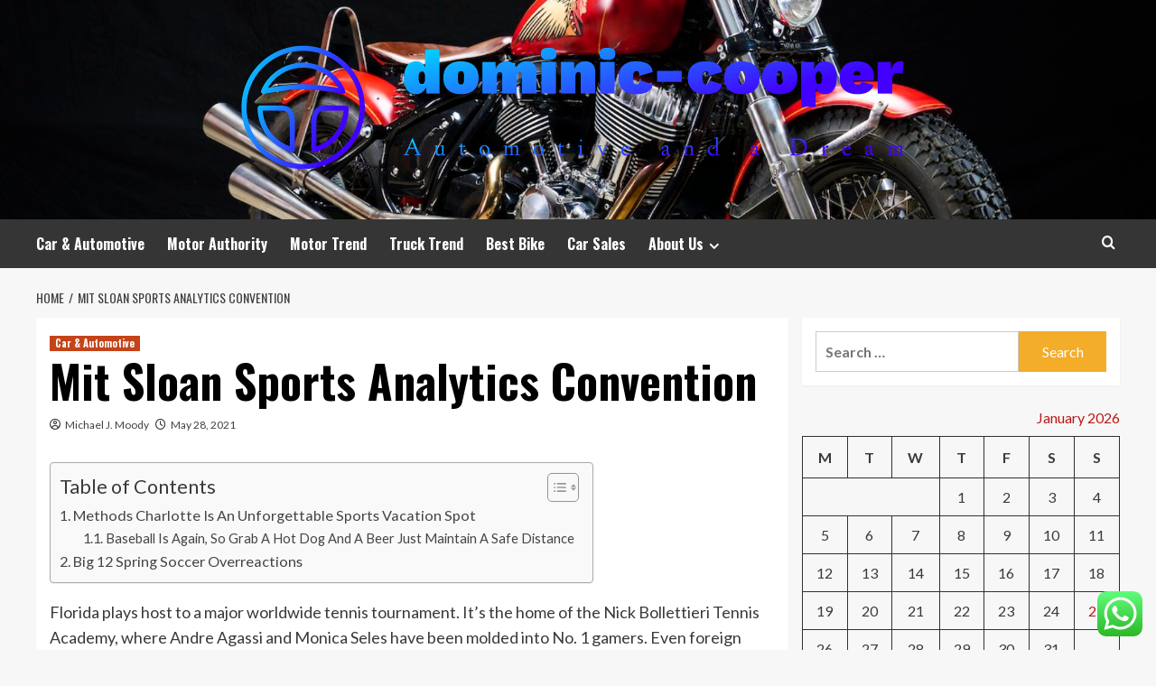

--- FILE ---
content_type: text/html; charset=UTF-8
request_url: https://dominic-cooper.com/mit-sloan-sports-analytics-convention.html
body_size: 85675
content:
<!doctype html>
<html lang="en-US">
<head>
    <meta charset="UTF-8">
    <meta name="viewport" content="width=device-width, initial-scale=1">
    <link rel="profile" href="https://gmpg.org/xfn/11">

    <title>Mit Sloan Sports Analytics Convention &#8211; dominic-cooper</title>
<meta name='robots' content='max-image-preview:large' />
<link rel='preload' href='https://fonts.googleapis.com/css?family=Source%2BSans%2BPro%3A400%2C700%7CLato%3A400%2C700&#038;subset=latin&#038;display=swap' as='style' onload="this.onload=null;this.rel='stylesheet'" type='text/css' media='all' crossorigin='anonymous'>
<link rel='preconnect' href='https://fonts.googleapis.com' crossorigin='anonymous'>
<link rel='preconnect' href='https://fonts.gstatic.com' crossorigin='anonymous'>
<link rel='dns-prefetch' href='//fonts.googleapis.com' />
<link rel='preconnect' href='https://fonts.googleapis.com' />
<link rel='preconnect' href='https://fonts.gstatic.com' />
<link rel="alternate" type="application/rss+xml" title="dominic-cooper &raquo; Feed" href="https://dominic-cooper.com/feed" />
<link rel="alternate" type="application/rss+xml" title="dominic-cooper &raquo; Comments Feed" href="https://dominic-cooper.com/comments/feed" />
<link rel="alternate" title="oEmbed (JSON)" type="application/json+oembed" href="https://dominic-cooper.com/wp-json/oembed/1.0/embed?url=https%3A%2F%2Fdominic-cooper.com%2Fmit-sloan-sports-analytics-convention.html" />
<link rel="alternate" title="oEmbed (XML)" type="text/xml+oembed" href="https://dominic-cooper.com/wp-json/oembed/1.0/embed?url=https%3A%2F%2Fdominic-cooper.com%2Fmit-sloan-sports-analytics-convention.html&#038;format=xml" />
<style id='wp-img-auto-sizes-contain-inline-css' type='text/css'>
img:is([sizes=auto i],[sizes^="auto," i]){contain-intrinsic-size:3000px 1500px}
/*# sourceURL=wp-img-auto-sizes-contain-inline-css */
</style>
<link rel='stylesheet' id='ht_ctc_main_css-css' href='https://dominic-cooper.com/wp-content/plugins/click-to-chat-for-whatsapp/new/inc/assets/css/main.css?ver=4.36' type='text/css' media='all' />
<style id='wp-emoji-styles-inline-css' type='text/css'>

	img.wp-smiley, img.emoji {
		display: inline !important;
		border: none !important;
		box-shadow: none !important;
		height: 1em !important;
		width: 1em !important;
		margin: 0 0.07em !important;
		vertical-align: -0.1em !important;
		background: none !important;
		padding: 0 !important;
	}
/*# sourceURL=wp-emoji-styles-inline-css */
</style>
<style id='wp-block-library-inline-css' type='text/css'>
:root{--wp-block-synced-color:#7a00df;--wp-block-synced-color--rgb:122,0,223;--wp-bound-block-color:var(--wp-block-synced-color);--wp-editor-canvas-background:#ddd;--wp-admin-theme-color:#007cba;--wp-admin-theme-color--rgb:0,124,186;--wp-admin-theme-color-darker-10:#006ba1;--wp-admin-theme-color-darker-10--rgb:0,107,160.5;--wp-admin-theme-color-darker-20:#005a87;--wp-admin-theme-color-darker-20--rgb:0,90,135;--wp-admin-border-width-focus:2px}@media (min-resolution:192dpi){:root{--wp-admin-border-width-focus:1.5px}}.wp-element-button{cursor:pointer}:root .has-very-light-gray-background-color{background-color:#eee}:root .has-very-dark-gray-background-color{background-color:#313131}:root .has-very-light-gray-color{color:#eee}:root .has-very-dark-gray-color{color:#313131}:root .has-vivid-green-cyan-to-vivid-cyan-blue-gradient-background{background:linear-gradient(135deg,#00d084,#0693e3)}:root .has-purple-crush-gradient-background{background:linear-gradient(135deg,#34e2e4,#4721fb 50%,#ab1dfe)}:root .has-hazy-dawn-gradient-background{background:linear-gradient(135deg,#faaca8,#dad0ec)}:root .has-subdued-olive-gradient-background{background:linear-gradient(135deg,#fafae1,#67a671)}:root .has-atomic-cream-gradient-background{background:linear-gradient(135deg,#fdd79a,#004a59)}:root .has-nightshade-gradient-background{background:linear-gradient(135deg,#330968,#31cdcf)}:root .has-midnight-gradient-background{background:linear-gradient(135deg,#020381,#2874fc)}:root{--wp--preset--font-size--normal:16px;--wp--preset--font-size--huge:42px}.has-regular-font-size{font-size:1em}.has-larger-font-size{font-size:2.625em}.has-normal-font-size{font-size:var(--wp--preset--font-size--normal)}.has-huge-font-size{font-size:var(--wp--preset--font-size--huge)}.has-text-align-center{text-align:center}.has-text-align-left{text-align:left}.has-text-align-right{text-align:right}.has-fit-text{white-space:nowrap!important}#end-resizable-editor-section{display:none}.aligncenter{clear:both}.items-justified-left{justify-content:flex-start}.items-justified-center{justify-content:center}.items-justified-right{justify-content:flex-end}.items-justified-space-between{justify-content:space-between}.screen-reader-text{border:0;clip-path:inset(50%);height:1px;margin:-1px;overflow:hidden;padding:0;position:absolute;width:1px;word-wrap:normal!important}.screen-reader-text:focus{background-color:#ddd;clip-path:none;color:#444;display:block;font-size:1em;height:auto;left:5px;line-height:normal;padding:15px 23px 14px;text-decoration:none;top:5px;width:auto;z-index:100000}html :where(.has-border-color){border-style:solid}html :where([style*=border-top-color]){border-top-style:solid}html :where([style*=border-right-color]){border-right-style:solid}html :where([style*=border-bottom-color]){border-bottom-style:solid}html :where([style*=border-left-color]){border-left-style:solid}html :where([style*=border-width]){border-style:solid}html :where([style*=border-top-width]){border-top-style:solid}html :where([style*=border-right-width]){border-right-style:solid}html :where([style*=border-bottom-width]){border-bottom-style:solid}html :where([style*=border-left-width]){border-left-style:solid}html :where(img[class*=wp-image-]){height:auto;max-width:100%}:where(figure){margin:0 0 1em}html :where(.is-position-sticky){--wp-admin--admin-bar--position-offset:var(--wp-admin--admin-bar--height,0px)}@media screen and (max-width:600px){html :where(.is-position-sticky){--wp-admin--admin-bar--position-offset:0px}}

/*# sourceURL=wp-block-library-inline-css */
</style><style id='global-styles-inline-css' type='text/css'>
:root{--wp--preset--aspect-ratio--square: 1;--wp--preset--aspect-ratio--4-3: 4/3;--wp--preset--aspect-ratio--3-4: 3/4;--wp--preset--aspect-ratio--3-2: 3/2;--wp--preset--aspect-ratio--2-3: 2/3;--wp--preset--aspect-ratio--16-9: 16/9;--wp--preset--aspect-ratio--9-16: 9/16;--wp--preset--color--black: #000000;--wp--preset--color--cyan-bluish-gray: #abb8c3;--wp--preset--color--white: #ffffff;--wp--preset--color--pale-pink: #f78da7;--wp--preset--color--vivid-red: #cf2e2e;--wp--preset--color--luminous-vivid-orange: #ff6900;--wp--preset--color--luminous-vivid-amber: #fcb900;--wp--preset--color--light-green-cyan: #7bdcb5;--wp--preset--color--vivid-green-cyan: #00d084;--wp--preset--color--pale-cyan-blue: #8ed1fc;--wp--preset--color--vivid-cyan-blue: #0693e3;--wp--preset--color--vivid-purple: #9b51e0;--wp--preset--gradient--vivid-cyan-blue-to-vivid-purple: linear-gradient(135deg,rgb(6,147,227) 0%,rgb(155,81,224) 100%);--wp--preset--gradient--light-green-cyan-to-vivid-green-cyan: linear-gradient(135deg,rgb(122,220,180) 0%,rgb(0,208,130) 100%);--wp--preset--gradient--luminous-vivid-amber-to-luminous-vivid-orange: linear-gradient(135deg,rgb(252,185,0) 0%,rgb(255,105,0) 100%);--wp--preset--gradient--luminous-vivid-orange-to-vivid-red: linear-gradient(135deg,rgb(255,105,0) 0%,rgb(207,46,46) 100%);--wp--preset--gradient--very-light-gray-to-cyan-bluish-gray: linear-gradient(135deg,rgb(238,238,238) 0%,rgb(169,184,195) 100%);--wp--preset--gradient--cool-to-warm-spectrum: linear-gradient(135deg,rgb(74,234,220) 0%,rgb(151,120,209) 20%,rgb(207,42,186) 40%,rgb(238,44,130) 60%,rgb(251,105,98) 80%,rgb(254,248,76) 100%);--wp--preset--gradient--blush-light-purple: linear-gradient(135deg,rgb(255,206,236) 0%,rgb(152,150,240) 100%);--wp--preset--gradient--blush-bordeaux: linear-gradient(135deg,rgb(254,205,165) 0%,rgb(254,45,45) 50%,rgb(107,0,62) 100%);--wp--preset--gradient--luminous-dusk: linear-gradient(135deg,rgb(255,203,112) 0%,rgb(199,81,192) 50%,rgb(65,88,208) 100%);--wp--preset--gradient--pale-ocean: linear-gradient(135deg,rgb(255,245,203) 0%,rgb(182,227,212) 50%,rgb(51,167,181) 100%);--wp--preset--gradient--electric-grass: linear-gradient(135deg,rgb(202,248,128) 0%,rgb(113,206,126) 100%);--wp--preset--gradient--midnight: linear-gradient(135deg,rgb(2,3,129) 0%,rgb(40,116,252) 100%);--wp--preset--font-size--small: 13px;--wp--preset--font-size--medium: 20px;--wp--preset--font-size--large: 36px;--wp--preset--font-size--x-large: 42px;--wp--preset--spacing--20: 0.44rem;--wp--preset--spacing--30: 0.67rem;--wp--preset--spacing--40: 1rem;--wp--preset--spacing--50: 1.5rem;--wp--preset--spacing--60: 2.25rem;--wp--preset--spacing--70: 3.38rem;--wp--preset--spacing--80: 5.06rem;--wp--preset--shadow--natural: 6px 6px 9px rgba(0, 0, 0, 0.2);--wp--preset--shadow--deep: 12px 12px 50px rgba(0, 0, 0, 0.4);--wp--preset--shadow--sharp: 6px 6px 0px rgba(0, 0, 0, 0.2);--wp--preset--shadow--outlined: 6px 6px 0px -3px rgb(255, 255, 255), 6px 6px rgb(0, 0, 0);--wp--preset--shadow--crisp: 6px 6px 0px rgb(0, 0, 0);}:root { --wp--style--global--content-size: 800px;--wp--style--global--wide-size: 1200px; }:where(body) { margin: 0; }.wp-site-blocks > .alignleft { float: left; margin-right: 2em; }.wp-site-blocks > .alignright { float: right; margin-left: 2em; }.wp-site-blocks > .aligncenter { justify-content: center; margin-left: auto; margin-right: auto; }:where(.wp-site-blocks) > * { margin-block-start: 24px; margin-block-end: 0; }:where(.wp-site-blocks) > :first-child { margin-block-start: 0; }:where(.wp-site-blocks) > :last-child { margin-block-end: 0; }:root { --wp--style--block-gap: 24px; }:root :where(.is-layout-flow) > :first-child{margin-block-start: 0;}:root :where(.is-layout-flow) > :last-child{margin-block-end: 0;}:root :where(.is-layout-flow) > *{margin-block-start: 24px;margin-block-end: 0;}:root :where(.is-layout-constrained) > :first-child{margin-block-start: 0;}:root :where(.is-layout-constrained) > :last-child{margin-block-end: 0;}:root :where(.is-layout-constrained) > *{margin-block-start: 24px;margin-block-end: 0;}:root :where(.is-layout-flex){gap: 24px;}:root :where(.is-layout-grid){gap: 24px;}.is-layout-flow > .alignleft{float: left;margin-inline-start: 0;margin-inline-end: 2em;}.is-layout-flow > .alignright{float: right;margin-inline-start: 2em;margin-inline-end: 0;}.is-layout-flow > .aligncenter{margin-left: auto !important;margin-right: auto !important;}.is-layout-constrained > .alignleft{float: left;margin-inline-start: 0;margin-inline-end: 2em;}.is-layout-constrained > .alignright{float: right;margin-inline-start: 2em;margin-inline-end: 0;}.is-layout-constrained > .aligncenter{margin-left: auto !important;margin-right: auto !important;}.is-layout-constrained > :where(:not(.alignleft):not(.alignright):not(.alignfull)){max-width: var(--wp--style--global--content-size);margin-left: auto !important;margin-right: auto !important;}.is-layout-constrained > .alignwide{max-width: var(--wp--style--global--wide-size);}body .is-layout-flex{display: flex;}.is-layout-flex{flex-wrap: wrap;align-items: center;}.is-layout-flex > :is(*, div){margin: 0;}body .is-layout-grid{display: grid;}.is-layout-grid > :is(*, div){margin: 0;}body{padding-top: 0px;padding-right: 0px;padding-bottom: 0px;padding-left: 0px;}a:where(:not(.wp-element-button)){text-decoration: none;}:root :where(.wp-element-button, .wp-block-button__link){background-color: #32373c;border-radius: 0;border-width: 0;color: #fff;font-family: inherit;font-size: inherit;font-style: inherit;font-weight: inherit;letter-spacing: inherit;line-height: inherit;padding-top: calc(0.667em + 2px);padding-right: calc(1.333em + 2px);padding-bottom: calc(0.667em + 2px);padding-left: calc(1.333em + 2px);text-decoration: none;text-transform: inherit;}.has-black-color{color: var(--wp--preset--color--black) !important;}.has-cyan-bluish-gray-color{color: var(--wp--preset--color--cyan-bluish-gray) !important;}.has-white-color{color: var(--wp--preset--color--white) !important;}.has-pale-pink-color{color: var(--wp--preset--color--pale-pink) !important;}.has-vivid-red-color{color: var(--wp--preset--color--vivid-red) !important;}.has-luminous-vivid-orange-color{color: var(--wp--preset--color--luminous-vivid-orange) !important;}.has-luminous-vivid-amber-color{color: var(--wp--preset--color--luminous-vivid-amber) !important;}.has-light-green-cyan-color{color: var(--wp--preset--color--light-green-cyan) !important;}.has-vivid-green-cyan-color{color: var(--wp--preset--color--vivid-green-cyan) !important;}.has-pale-cyan-blue-color{color: var(--wp--preset--color--pale-cyan-blue) !important;}.has-vivid-cyan-blue-color{color: var(--wp--preset--color--vivid-cyan-blue) !important;}.has-vivid-purple-color{color: var(--wp--preset--color--vivid-purple) !important;}.has-black-background-color{background-color: var(--wp--preset--color--black) !important;}.has-cyan-bluish-gray-background-color{background-color: var(--wp--preset--color--cyan-bluish-gray) !important;}.has-white-background-color{background-color: var(--wp--preset--color--white) !important;}.has-pale-pink-background-color{background-color: var(--wp--preset--color--pale-pink) !important;}.has-vivid-red-background-color{background-color: var(--wp--preset--color--vivid-red) !important;}.has-luminous-vivid-orange-background-color{background-color: var(--wp--preset--color--luminous-vivid-orange) !important;}.has-luminous-vivid-amber-background-color{background-color: var(--wp--preset--color--luminous-vivid-amber) !important;}.has-light-green-cyan-background-color{background-color: var(--wp--preset--color--light-green-cyan) !important;}.has-vivid-green-cyan-background-color{background-color: var(--wp--preset--color--vivid-green-cyan) !important;}.has-pale-cyan-blue-background-color{background-color: var(--wp--preset--color--pale-cyan-blue) !important;}.has-vivid-cyan-blue-background-color{background-color: var(--wp--preset--color--vivid-cyan-blue) !important;}.has-vivid-purple-background-color{background-color: var(--wp--preset--color--vivid-purple) !important;}.has-black-border-color{border-color: var(--wp--preset--color--black) !important;}.has-cyan-bluish-gray-border-color{border-color: var(--wp--preset--color--cyan-bluish-gray) !important;}.has-white-border-color{border-color: var(--wp--preset--color--white) !important;}.has-pale-pink-border-color{border-color: var(--wp--preset--color--pale-pink) !important;}.has-vivid-red-border-color{border-color: var(--wp--preset--color--vivid-red) !important;}.has-luminous-vivid-orange-border-color{border-color: var(--wp--preset--color--luminous-vivid-orange) !important;}.has-luminous-vivid-amber-border-color{border-color: var(--wp--preset--color--luminous-vivid-amber) !important;}.has-light-green-cyan-border-color{border-color: var(--wp--preset--color--light-green-cyan) !important;}.has-vivid-green-cyan-border-color{border-color: var(--wp--preset--color--vivid-green-cyan) !important;}.has-pale-cyan-blue-border-color{border-color: var(--wp--preset--color--pale-cyan-blue) !important;}.has-vivid-cyan-blue-border-color{border-color: var(--wp--preset--color--vivid-cyan-blue) !important;}.has-vivid-purple-border-color{border-color: var(--wp--preset--color--vivid-purple) !important;}.has-vivid-cyan-blue-to-vivid-purple-gradient-background{background: var(--wp--preset--gradient--vivid-cyan-blue-to-vivid-purple) !important;}.has-light-green-cyan-to-vivid-green-cyan-gradient-background{background: var(--wp--preset--gradient--light-green-cyan-to-vivid-green-cyan) !important;}.has-luminous-vivid-amber-to-luminous-vivid-orange-gradient-background{background: var(--wp--preset--gradient--luminous-vivid-amber-to-luminous-vivid-orange) !important;}.has-luminous-vivid-orange-to-vivid-red-gradient-background{background: var(--wp--preset--gradient--luminous-vivid-orange-to-vivid-red) !important;}.has-very-light-gray-to-cyan-bluish-gray-gradient-background{background: var(--wp--preset--gradient--very-light-gray-to-cyan-bluish-gray) !important;}.has-cool-to-warm-spectrum-gradient-background{background: var(--wp--preset--gradient--cool-to-warm-spectrum) !important;}.has-blush-light-purple-gradient-background{background: var(--wp--preset--gradient--blush-light-purple) !important;}.has-blush-bordeaux-gradient-background{background: var(--wp--preset--gradient--blush-bordeaux) !important;}.has-luminous-dusk-gradient-background{background: var(--wp--preset--gradient--luminous-dusk) !important;}.has-pale-ocean-gradient-background{background: var(--wp--preset--gradient--pale-ocean) !important;}.has-electric-grass-gradient-background{background: var(--wp--preset--gradient--electric-grass) !important;}.has-midnight-gradient-background{background: var(--wp--preset--gradient--midnight) !important;}.has-small-font-size{font-size: var(--wp--preset--font-size--small) !important;}.has-medium-font-size{font-size: var(--wp--preset--font-size--medium) !important;}.has-large-font-size{font-size: var(--wp--preset--font-size--large) !important;}.has-x-large-font-size{font-size: var(--wp--preset--font-size--x-large) !important;}
/*# sourceURL=global-styles-inline-css */
</style>

<link rel='stylesheet' id='ez-toc-css' href='https://dominic-cooper.com/wp-content/plugins/easy-table-of-contents/assets/css/screen.min.css?ver=2.0.80' type='text/css' media='all' />
<style id='ez-toc-inline-css' type='text/css'>
div#ez-toc-container .ez-toc-title {font-size: 120%;}div#ez-toc-container .ez-toc-title {font-weight: 500;}div#ez-toc-container ul li , div#ez-toc-container ul li a {font-size: 95%;}div#ez-toc-container ul li , div#ez-toc-container ul li a {font-weight: 500;}div#ez-toc-container nav ul ul li {font-size: 90%;}.ez-toc-box-title {font-weight: bold; margin-bottom: 10px; text-align: center; text-transform: uppercase; letter-spacing: 1px; color: #666; padding-bottom: 5px;position:absolute;top:-4%;left:5%;background-color: inherit;transition: top 0.3s ease;}.ez-toc-box-title.toc-closed {top:-25%;}
.ez-toc-container-direction {direction: ltr;}.ez-toc-counter ul{counter-reset: item ;}.ez-toc-counter nav ul li a::before {content: counters(item, '.', decimal) '. ';display: inline-block;counter-increment: item;flex-grow: 0;flex-shrink: 0;margin-right: .2em; float: left; }.ez-toc-widget-direction {direction: ltr;}.ez-toc-widget-container ul{counter-reset: item ;}.ez-toc-widget-container nav ul li a::before {content: counters(item, '.', decimal) '. ';display: inline-block;counter-increment: item;flex-grow: 0;flex-shrink: 0;margin-right: .2em; float: left; }
/*# sourceURL=ez-toc-inline-css */
</style>
<link rel='stylesheet' id='hardnews-google-fonts-css' href='https://fonts.googleapis.com/css?family=Oswald:300,400,700' type='text/css' media='all' />
<link rel='stylesheet' id='bootstrap-css' href='https://dominic-cooper.com/wp-content/themes/covernews/assets/bootstrap/css/bootstrap.min.css?ver=6.9' type='text/css' media='all' />
<link rel='stylesheet' id='covernews-style-css' href='https://dominic-cooper.com/wp-content/themes/covernews/style.min.css?ver=2.0.3' type='text/css' media='all' />
<link rel='stylesheet' id='hardnews-css' href='https://dominic-cooper.com/wp-content/themes/hardnews/style.css?ver=2.0.3' type='text/css' media='all' />
<link rel='stylesheet' id='covernews-google-fonts-css' href='https://fonts.googleapis.com/css?family=Source%2BSans%2BPro%3A400%2C700%7CLato%3A400%2C700&#038;subset=latin&#038;display=swap' type='text/css' media='all' />
<link rel='stylesheet' id='covernews-icons-css' href='https://dominic-cooper.com/wp-content/themes/covernews/assets/icons/style.css?ver=6.9' type='text/css' media='all' />
<script type="text/javascript" src="https://dominic-cooper.com/wp-includes/js/jquery/jquery.min.js?ver=3.7.1" id="jquery-core-js"></script>
<script type="text/javascript" src="https://dominic-cooper.com/wp-includes/js/jquery/jquery-migrate.min.js?ver=3.4.1" id="jquery-migrate-js"></script>
<link rel="https://api.w.org/" href="https://dominic-cooper.com/wp-json/" /><link rel="alternate" title="JSON" type="application/json" href="https://dominic-cooper.com/wp-json/wp/v2/posts/2361" /><link rel="EditURI" type="application/rsd+xml" title="RSD" href="https://dominic-cooper.com/xmlrpc.php?rsd" />
<meta name="generator" content="WordPress 6.9" />
<link rel="canonical" href="https://dominic-cooper.com/mit-sloan-sports-analytics-convention.html" />
<link rel='shortlink' href='https://dominic-cooper.com/?p=2361' />
<!-- HFCM by 99 Robots - Snippet # 4: gsc -->
<meta name="google-site-verification" content="PngiZgG_qylhI2YA9RYiwlHijMOEseFrN4MgE42fH7c" />
<!-- /end HFCM by 99 Robots -->
<link rel="preload" href="https://dominic-cooper.com/wp-content/uploads/2025/07/cropped-IndianSuperChief-SabotageMotorcycles3lores.jpg" as="image">        <style type="text/css">
                        body .masthead-banner.data-bg:before {
                background: rgba(0,0,0,0);
            }
                        .site-title,
            .site-description {
                position: absolute;
                clip: rect(1px, 1px, 1px, 1px);
                display: none;
            }

                    .elementor-template-full-width .elementor-section.elementor-section-full_width > .elementor-container,
        .elementor-template-full-width .elementor-section.elementor-section-boxed > .elementor-container{
            max-width: 1200px;
        }
        @media (min-width: 1600px){
            .elementor-template-full-width .elementor-section.elementor-section-full_width > .elementor-container,
            .elementor-template-full-width .elementor-section.elementor-section-boxed > .elementor-container{
                max-width: 1600px;
            }
        }
        
        .align-content-left .elementor-section-stretched,
        .align-content-right .elementor-section-stretched {
            max-width: 100%;
            left: 0 !important;
        }


        </style>
        <link rel="icon" href="https://dominic-cooper.com/wp-content/uploads/2025/07/cropped-cover-scaled-1-32x32.png" sizes="32x32" />
<link rel="icon" href="https://dominic-cooper.com/wp-content/uploads/2025/07/cropped-cover-scaled-1-192x192.png" sizes="192x192" />
<link rel="apple-touch-icon" href="https://dominic-cooper.com/wp-content/uploads/2025/07/cropped-cover-scaled-1-180x180.png" />
<meta name="msapplication-TileImage" content="https://dominic-cooper.com/wp-content/uploads/2025/07/cropped-cover-scaled-1-270x270.png" />
<link rel="preload" as="image" href="https://www.critterguard.org/cdn/shop/articles/4-common-portable-generator-myths-debunked.jpg?v=1651065146"><link rel="preload" as="image" href="https://lh7-rt.googleusercontent.com/docsz/AD_4nXeoQ6wHe6z0x5tV58t1KGjKacPz5IkSBYlpwMwjguv1g1kGntwYGxyRy2YccJPEMQbhZxI4j0aB6Bm9onaXHRnNXp_j_fO_tvSElUdee7cVVoRGlTfTwQFTiCyE3_wU1-yI51Wb?key=X_t_c3qmu5j12UZfjesU-jsC"><link rel="preload" as="image" href="https://lh7-rt.googleusercontent.com/docsz/AD_4nXclG1KF4vHKCaInKafqUjSWZE27zmQRjhm6Sao6X2GoTXRl9Equ1Uqyc4tjrXzViSTk2UReOtVsBA5LFYY9KtXJLXC1PVbzpQc-jE-o--Kj1ODtkiDXKmR4vsD4SCBt9PskCGhHag?key=CILQ088ZOvIB37V2-_-WR_JM"><link rel="preload" as="image" href="https://www.critterguard.org/cdn/shop/articles/4-common-portable-generator-myths-debunked.jpg?v=1651065146"><link rel="preload" as="image" href="https://lh7-rt.googleusercontent.com/docsz/AD_4nXdDj-IkQtZT0FVulRAFECW87F-yJmtehL5q3wqioKiizCDLIfaB2eqYzZQ7XuZ9-6FUD9V0F64hhAI4Mt3VM0jz0VZpKxe8SGPNGYG0xJYVVW3oo_MGxRQiXhOZRSKfnuE-m9R2?key=rMRqPXgelMqE0pxLLhRpZBgl"><link rel="preload" as="image" href="https://lh7-rt.googleusercontent.com/docsz/AD_4nXcQV2Kv2ZqkXD5HxaWoBAJuW2Vt9UfVrFOFlfh5Eujt4a0QhBzExwnKy4FHZrvQc6TlbD9Aj2njnwtv3PPIytET-VCMrdEKFRgyo9fdUxMwmVudwZ42IpwWANBrHwLkFFP4IzW3aA?key=J7WwzSQWquuqYbzbriPa0D9e"><link rel="preload" as="image" href="https://lh7-rt.googleusercontent.com/docsz/AD_4nXeoQ6wHe6z0x5tV58t1KGjKacPz5IkSBYlpwMwjguv1g1kGntwYGxyRy2YccJPEMQbhZxI4j0aB6Bm9onaXHRnNXp_j_fO_tvSElUdee7cVVoRGlTfTwQFTiCyE3_wU1-yI51Wb?key=X_t_c3qmu5j12UZfjesU-jsC"><link rel="preload" as="image" href="https://lh7-rt.googleusercontent.com/docsz/AD_4nXclG1KF4vHKCaInKafqUjSWZE27zmQRjhm6Sao6X2GoTXRl9Equ1Uqyc4tjrXzViSTk2UReOtVsBA5LFYY9KtXJLXC1PVbzpQc-jE-o--Kj1ODtkiDXKmR4vsD4SCBt9PskCGhHag?key=CILQ088ZOvIB37V2-_-WR_JM"></head>









<body class="wp-singular post-template-default single single-post postid-2361 single-format-standard wp-custom-logo wp-embed-responsive wp-theme-covernews wp-child-theme-hardnews default-content-layout archive-layout-grid scrollup-sticky-header aft-sticky-header aft-sticky-sidebar default aft-container-default aft-main-banner-slider-editors-picks-trending single-content-mode-default header-image-default align-content-left aft-and">


<div id="page" class="site">
    <a class="skip-link screen-reader-text" href="#content">Skip to content</a>

<div class="header-layout-3">
<header id="masthead" class="site-header">
        <div class="masthead-banner data-bg" data-background="https://dominic-cooper.com/wp-content/uploads/2025/07/cropped-IndianSuperChief-SabotageMotorcycles3lores.jpg">
        <div class="container">
            <div class="row">
                <div class="col-md-12">
                    <div class="site-branding">
                        <a href="https://dominic-cooper.com/" class="custom-logo-link" rel="home"><img width="750" height="152" src="https://dominic-cooper.com/wp-content/uploads/2025/07/cropped-default.png" class="custom-logo" alt="dominic-cooper" decoding="async" fetchpriority="high" srcset="https://dominic-cooper.com/wp-content/uploads/2025/07/cropped-default.png 750w, https://dominic-cooper.com/wp-content/uploads/2025/07/cropped-default-300x61.png 300w" sizes="(max-width: 750px) 100vw, 750px" loading="lazy" /></a>                            <p class="site-title font-family-1">
                                <a href="https://dominic-cooper.com/"
                                   rel="home">dominic-cooper</a>
                            </p>
                        
                                                    <p class="site-description">Automotive and a Dream</p>
                                            </div>
                </div>
                <div class="col-md-12">
                                    </div>
            </div>
        </div>
    </div>
    <nav id="site-navigation" class="main-navigation">
        <div class="container">
            <div class="row">
                <div class="kol-12">
                    <div class="navigation-container">



                        <span class="toggle-menu" aria-controls="primary-menu" aria-expanded="false">
                                <span class="screen-reader-text">Primary Menu</span>
                                 <i class="ham"></i>
                        </span>
                        <span class="af-mobile-site-title-wrap">
                            <a href="https://dominic-cooper.com/" class="custom-logo-link" rel="home"><img width="750" height="152" src="https://dominic-cooper.com/wp-content/uploads/2025/07/cropped-default.png" class="custom-logo" alt="dominic-cooper" decoding="async" srcset="https://dominic-cooper.com/wp-content/uploads/2025/07/cropped-default.png 750w, https://dominic-cooper.com/wp-content/uploads/2025/07/cropped-default-300x61.png 300w" sizes="(max-width: 750px) 100vw, 750px" loading="lazy" /></a>                            <p class="site-title font-family-1">
                                <a href="https://dominic-cooper.com/"
                                   rel="home">dominic-cooper</a>
                            </p>
                        </span>
                        <div class="menu main-menu"><ul id="primary-menu" class="menu"><li id="menu-item-6659" class="menu-item menu-item-type-taxonomy menu-item-object-category current-post-ancestor current-menu-parent current-post-parent menu-item-6659"><a href="https://dominic-cooper.com/category/car-automotive">Car &amp; Automotive</a></li>
<li id="menu-item-6661" class="menu-item menu-item-type-taxonomy menu-item-object-category menu-item-6661"><a href="https://dominic-cooper.com/category/motor-authority">Motor Authority</a></li>
<li id="menu-item-6662" class="menu-item menu-item-type-taxonomy menu-item-object-category menu-item-6662"><a href="https://dominic-cooper.com/category/motor-trend">Motor Trend</a></li>
<li id="menu-item-6663" class="menu-item menu-item-type-taxonomy menu-item-object-category menu-item-6663"><a href="https://dominic-cooper.com/category/truck-trend">Truck Trend</a></li>
<li id="menu-item-6658" class="menu-item menu-item-type-taxonomy menu-item-object-category menu-item-6658"><a href="https://dominic-cooper.com/category/best-bike">Best Bike</a></li>
<li id="menu-item-12797" class="menu-item menu-item-type-taxonomy menu-item-object-category menu-item-12797"><a href="https://dominic-cooper.com/category/car-sales">Car Sales</a></li>
<li id="menu-item-6670" class="menu-item menu-item-type-post_type menu-item-object-page menu-item-has-children menu-item-6670"><a href="https://dominic-cooper.com/about-us">About Us</a>
<ul class="sub-menu">
	<li id="menu-item-6673" class="menu-item menu-item-type-post_type menu-item-object-page menu-item-6673"><a href="https://dominic-cooper.com/advertise-here">Advertise Here</a></li>
	<li id="menu-item-6674" class="menu-item menu-item-type-post_type menu-item-object-page menu-item-6674"><a href="https://dominic-cooper.com/contact-us">Contact Us</a></li>
	<li id="menu-item-6672" class="menu-item menu-item-type-post_type menu-item-object-page menu-item-6672"><a href="https://dominic-cooper.com/privacy-policy">Privacy Policy</a></li>
	<li id="menu-item-6671" class="menu-item menu-item-type-post_type menu-item-object-page menu-item-6671"><a href="https://dominic-cooper.com/sitemap">Sitemap</a></li>
</ul>
</li>
</ul></div>
                        <div class="cart-search">

                            <div class="af-search-wrap">
                                <div class="search-overlay">
                                    <a href="#" title="Search" class="search-icon">
                                        <i class="fa fa-search"></i>
                                    </a>
                                    <div class="af-search-form">
                                        <form role="search" method="get" class="search-form" action="https://dominic-cooper.com/">
				<label>
					<span class="screen-reader-text">Search for:</span>
					<input type="search" class="search-field" placeholder="Search &hellip;" value="" name="s" />
				</label>
				<input type="submit" class="search-submit" value="Search" />
			</form>                                    </div>
                                </div>
                            </div>
                        </div>


                    </div>
                </div>
            </div>
        </div>
    </nav>
</header>


</div>



    <div id="content" class="container">
    <div class="em-breadcrumbs font-family-1 covernews-breadcrumbs">
      <div class="row">
        <div role="navigation" aria-label="Breadcrumbs" class="breadcrumb-trail breadcrumbs" itemprop="breadcrumb"><ul class="trail-items" itemscope itemtype="http://schema.org/BreadcrumbList"><meta name="numberOfItems" content="2" /><meta name="itemListOrder" content="Ascending" /><li itemprop="itemListElement" itemscope itemtype="http://schema.org/ListItem" class="trail-item trail-begin"><a href="https://dominic-cooper.com" rel="home" itemprop="item"><span itemprop="name">Home</span></a><meta itemprop="position" content="1" /></li><li itemprop="itemListElement" itemscope itemtype="http://schema.org/ListItem" class="trail-item trail-end"><a href="https://dominic-cooper.com/mit-sloan-sports-analytics-convention.html" itemprop="item"><span itemprop="name">Mit Sloan Sports Analytics Convention</span></a><meta itemprop="position" content="2" /></li></ul></div>      </div>
    </div>
        <div class="section-block-upper row">
                <div id="primary" class="content-area">
                    <main id="main" class="site-main">

                                                    <article id="post-2361" class="af-single-article post-2361 post type-post status-publish format-standard hentry category-car-automotive tag-analytics tag-convention tag-sloan tag-sports">
                                <div class="entry-content-wrap">
                                    <header class="entry-header">

    <div class="header-details-wrapper">
        <div class="entry-header-details">
                            <div class="figure-categories figure-categories-bg">
                                        <ul class="cat-links"><li class="meta-category">
                             <a class="covernews-categories category-color-1"
                            href="https://dominic-cooper.com/category/car-automotive" 
                            aria-label="View all posts in Car &amp; Automotive"> 
                                 Car &amp; Automotive
                             </a>
                        </li></ul>                </div>
                        <h1 class="entry-title">Mit Sloan Sports Analytics Convention</h1>
            
                
    <span class="author-links">

      
        <span class="item-metadata posts-author">
          <i class="far fa-user-circle"></i>
                          <a href="https://dominic-cooper.com/author/michael-j-moody">
                    Michael J. Moody                </a>
               </span>
                    <span class="item-metadata posts-date">
          <i class="far fa-clock"></i>
          <a href="https://dominic-cooper.com/2021/05">
            May 28, 2021          </a>
        </span>
                </span>
                

                    </div>
    </div>

        <div class="aft-post-thumbnail-wrapper">    
            </div>
    </header><!-- .entry-header -->                                    

    <div class="entry-content">
        <div id="ez-toc-container" class="ez-toc-v2_0_80 counter-hierarchy ez-toc-counter ez-toc-grey ez-toc-container-direction">
<div class="ez-toc-title-container">
<p class="ez-toc-title ez-toc-toggle" style="cursor:pointer">Table of Contents</p>
<span class="ez-toc-title-toggle"><a href="#" class="ez-toc-pull-right ez-toc-btn ez-toc-btn-xs ez-toc-btn-default ez-toc-toggle" aria-label="Toggle Table of Content"><span class="ez-toc-js-icon-con"><span class=""><span class="eztoc-hide" style="display:none;">Toggle</span><span class="ez-toc-icon-toggle-span"><svg style="fill: #999;color:#999" xmlns="http://www.w3.org/2000/svg" class="list-377408" width="20px" height="20px" viewBox="0 0 24 24" fill="none"><path d="M6 6H4v2h2V6zm14 0H8v2h12V6zM4 11h2v2H4v-2zm16 0H8v2h12v-2zM4 16h2v2H4v-2zm16 0H8v2h12v-2z" fill="currentColor"></path></svg><svg style="fill: #999;color:#999" class="arrow-unsorted-368013" xmlns="http://www.w3.org/2000/svg" width="10px" height="10px" viewBox="0 0 24 24" version="1.2" baseProfile="tiny"><path d="M18.2 9.3l-6.2-6.3-6.2 6.3c-.2.2-.3.4-.3.7s.1.5.3.7c.2.2.4.3.7.3h11c.3 0 .5-.1.7-.3.2-.2.3-.5.3-.7s-.1-.5-.3-.7zM5.8 14.7l6.2 6.3 6.2-6.3c.2-.2.3-.5.3-.7s-.1-.5-.3-.7c-.2-.2-.4-.3-.7-.3h-11c-.3 0-.5.1-.7.3-.2.2-.3.5-.3.7s.1.5.3.7z"/></svg></span></span></span></a></span></div>
<nav><ul class='ez-toc-list ez-toc-list-level-1 ' ><li class='ez-toc-page-1 ez-toc-heading-level-2'><a class="ez-toc-link ez-toc-heading-1" href="#Methods_Charlotte_Is_An_Unforgettable_Sports_Vacation_Spot" >Methods Charlotte Is An Unforgettable Sports Vacation Spot</a><ul class='ez-toc-list-level-3' ><li class='ez-toc-heading-level-3'><a class="ez-toc-link ez-toc-heading-2" href="#Baseball_Is_Again_So_Grab_A_Hot_Dog_And_A_Beer_Just_Maintain_A_Safe_Distance" >Baseball Is Again, So Grab A Hot Dog And A Beer  Just Maintain A Safe Distance</a></li></ul></li><li class='ez-toc-page-1 ez-toc-heading-level-2'><a class="ez-toc-link ez-toc-heading-3" href="#Big_12_Spring_Soccer_Overreactions" >Big 12 Spring Soccer Overreactions</a></li></ul></nav></div>
<p>Florida plays host to a major worldwide tennis tournament. It&#8217;s the home of the Nick Bollettieri Tennis Academy, where Andre Agassi and Monica Seles have been molded into No. 1 gamers. Even foreign stars like Andy Murray relocate to Florida to train. And it doesn&#8217;t harm that the No. 1 American man, John Isner, knocked the fuzzy yellow ball round for the University of Georgia. Women&#8217;s alternatives <a href="https://3arabstar.info">Football</a> for aggressive physical exercise had been limited in America till Federal Legislation, commonly referred to as Title IX, grew to become law. It required American society to acknowledge a lady&#8217;s proper to take part in sports on a aircraft equal to that of males.</p>
<p>The M&#8217;s are 13-4 of their previous 17 following a loss. Means has already confronted the Mariners and had one of his worst outings of the 12 months. Players keep in mind these items and want to improve, so I think about Means has studied the tape and bounces again properly in opposition to a beatable Mariners staff. The O&#8217;s are higher on the highway this yr, 9-6 SU compared to 5-10 at house, and have been more competitive than anticipated. The same method you always have a hard time getting value on the Yankees due to their name, you&#8217;ll be able to anticipate the other with the Orioles. This game could possibly be fight-crammed after what the Capitals&#8217; Tom Wilson did to a few Rangers in Washington&#8217;s 6-3 win at Madison Square Garden on Monday. My mannequin forecasts the Over pretty much as good value with sixty five percent of simulations touchdown Over 5.5 goals.</p>
<h2><span class="ez-toc-section" id="Methods_Charlotte_Is_An_Unforgettable_Sports_Vacation_Spot"></span>Methods Charlotte Is An Unforgettable Sports Vacation Spot<span class="ez-toc-section-end"></span></h2>
<p>Buffalo Bills common manager Brandon Beane raised eyebrows on Wednesday when he said that he would contemplate chopping an unvaccinated participant if COVID-19 restrictions have been lifted and in-person meetings were allowed. This materials may not be published, broadcast, rewritten, or redistributed.</p>
<p><img decoding="async" class='aligncenter' style='display: block;margin-left:auto;margin-right:auto;' src="[data-uri]
9Z+rM753HJmYBpr+wW0oPZIqWNoeWuJ1IHjpftonAbVfm9Ct6nm2psuKY3kqbKQTj+7VaNQ6gRqS7GFqdi321l1Cnm99ueVvaBOXArPCeDk4xV0tZ9e+htwsLcKDryyFCUj/d/HAX9vTNVmHV6yTpqm4XTQ3B5YUWQi5IX8Pc8ckcDPBxxVbhcNQ0uc6I3/S36q2xSsppGNHOAHbe/nZRK/[base64]/cyG+efmFWFLOGRgHdZ6tp3PmLhskYpKcZzWjjalngUtOxI6SlIebSlX+KhkW5nBCVpUoehBqT7S1Q/ZHpOsl4vemp7d1sVyfgym+zjKsZHoR2UPoeKtV7P8Af7Xqa2XG/fhyLfd5z6GZyI6NjEh5CSrxkJHCVKCjuHYnnzqsL8NlrJdebQPVSgKkTobrZmw37/Z8T4hjXJe5Kt/iFt9KFbFBA5V6YHJqPWQuqIiWN18lLojyJQHHRWSvmqLXZZabW/dGI0x7d4bSwShRCAohWB8PwqB/OoD62dIrdJnsX/Qd6Z0lInpWt9yLZkTrY+8MHc9twppR3clJO7HIzk1K+sNW6b0xPS7qC5REN6iZCG5KTtStO7Dfwkkk7VnKxwQkegqGury+tFiv0bVWk47zGnLdC2PPQJGS6tSiStaB8zYTtwTnursKykoyi5H1WzoMzpQ1r8t/[base64]/e+/wB/2Cqxaej9h9r7qdpPTllsT1isFmgLvN5iut+GpsvqHhtK2dlLCCs9jtWD51aDpP7LOlugL+rLjp+1sNN6mmlslLil+6Rm0hDSG92SUqd8RZyeAUjnGaf3Ty4RdNWpy/LVaY9yvbiVuzo2m48NyXkYR4obUFLVjHJJ7UqO9SLHOMuWm52u4RLYkuTSIzo8JCR5/EU54PH0p8SFrcjT7vZUVQ4TSGRw1/AoN19ZblA1A8bmwEGQA+ytJBSts8Agjy4pGTC8NkKIAGM5p06y6h2bqA85qSGpaLbHbDEXeyG8to80oHYEk8fWoR1L1CeQ+6USCpnOUIVwEjy4q+/[base64]/h7+Spy5MBRPfxM8flTeGnoO4BS5B//kNbjT0HshLxP/7hrH/32LuVqDT0Q/8AYf8Ar/KW3bdjGJ7ePPHnRQ20kFLk1KwruMdxREafjAgJZd/NZoT/AGfZPPgKx3xuP/WmnY9GdBdJMNINnH/r/Kb2rdISbnKizLfJS25G3BRztz6A0lv6X1OptkN3JoLbKskq7g09jYGkkkR+TXosEdOCWUY+1Mvxtp2JTjXwMAAJ/wCo+6Y40zqcqyq8MDHkVinl02bsVhmvnXF7SHpC2/cEtunYp1IUTvSOCAnKsntjPetp8S1WpsuTUoQtQ4QEAqP/AEqN9farsEezzUSbfEWyhlbmXPTBGMjHftxWowfB8RxazmtIYertPkotXilLAw338gnreuoumurduXM0rq6BdL/p1Mhl9dtjmQHYboU20rCgCsglJOAU9/WiMXp5ru36ec09CtV4nruDAbVKZsKYvhlSgSokKSAOM4H/ACqmWhOp0nonqteuulWhLB728lLavefGcKWQfiQ38eEZ88AZ86t901/tGtHq0gJPVS7QI94DykhuJBeaIR5BTZKsY4GQo59BT+McP1OHTBsjMzehAv8ANSsMxUOhOU2J3BP0TOuPs367sus4GoNQ6z1OmysrS5PhyYDfuymkjcvKkqwk4SecVJWr9eaW6mydH6q6dNRrvDseoYszfGeaeQ/GKVsPxlgH+G54TyjsVgqCTjOAKrFq72svaO633WboPpnemJypEtMhM6Lam2Y9vjJJ43OJJUDkZUv+7gAk0qaN6dwrLbdQaw1tdbfqa8z7e/DnRrfb2YTclJT/ADuJTuUrcAQrAwQDz2p6gwSoqWFzW/nRRcRxVrngSO/OqA9s/oxqmFqG13zTjTMzQrcYq0/PjNoX7vO8dTjsV5W3c34qFFCcHaottg4VSbaeluh9VwrNqdizxG23GQ7hphAWtawAvJxkE4AJ78VEXUPqNdI02Ld7dK1EnT9wDExdi/EnPch4a0lSA22tIbI2nJSAcjORTk09pq4dYNYqsfSu2KcdkxUyWbfI1JMZQ3jHibT4gUsc55yRk9wKr6/C6lrADdpbvp0PqrbBMWggc8SNDg7a/Qjtof2Uq9VdL6Wt95h2lx6M6FNNoCWZA8RPHfCTnzqJ9VSrXqxmP026aMuXq8XN0QYzUNlTg8U+RX8owMk5IwAaWeq/szdZbLpi7Xaf0x0zbIVpgvPyZr09c5zaEnJaW4SoKAHpXq/Zw6h2u52iDYNbXKfd5FnEhxTDT0CG0w4EJDS32gCQoFW5JKVEJOKj0GHcwtANyPzpf91YV3EADHMaBqN7H62/Yp3WlhPR3XvS/p1P0vpxTWnIrqbtGjyQ/IcffdQvasjCXHVPIZUUjIQEBJPNTPZ+nCbVbGY95fgokl1515SwkLW644pagpQ+YjdgcnAAHYVHWk/Z+0JpF23aj1RGiTNQwGSgi3qcai5KgsFSlKLrqgpPBUvHJGCKdd61XJmOkId9Tj0Ge30/1mtpT8MS17QHvyjrbdYSTGGUTiWjMU41aOgp3D36AnPf4sfb86rlrTUfXe19d5UHQ0e1XO7WFlH4RcZkNKJqGnEABCZzZbfXlJcAC3SnAKexxUgXC/yow3F9W76K5+/rSRpnqZpXTmtJN71zoWHqSO9bm4iUEIalIcbXubcYeVgoWMrBAUCrcnGSkAvVXCP9thM8by8dRp+vTrv4JEOOuxCQRSNDex+iSvaOtHUa3RrN1l6h67sz2prTMhsNspie5OvbSoApTgl9KVuIyorUoJ5IxSLb+t/UaVcnrM43paSFtK8Tb4udhGCQoKBB54IGfSlX2ivbP05rTpZfulmlei0+Eue2mPIm3OYFSI5bdS4lRUNy3ClSEnC1eX0q5vs/3X2dfaO0FpuTLsumLhrFmwRTcESYjJuLf8MIW4hwp8TaVg/EhXBPODWIraN2UOlZtfcfZaigxDkOMbXGxtsbLnhcdXzkyY8OPFWFxlhwIa1M638QOTkqBOD5gnFaa+633DUGnzpAaHtMeXLdbhsuxpCXnCrckqBWEjHwBXOa6kO+yf0UL7r50tKV4ud4/[base64]/nWmqeAJQCY6i58W2H7qqZxU1hDXRaef8J/sdO3DypENKEHcSlxWE/Wtn2rfp4KbtzhL6/ncyTz9Ae1FZOs5OpoiY7l0eihORtZKUJUf8WBn98fSoZ1frjUem5y2Vx5JWMkokkKKm88LQscqHrg8eYqXgfCraH/JWEOf+oHko2IY5JXDl02jfRPq9Sn3VKUp4qwfI9qZl3kLWS00SkAZCx3yfI0gq6kS7qyFRGmg9g+I2tXy55BGO4pqP9RrjIkQY7jbTS5K1NrRg5SUnB7/Wts18cIGY6H/8+qoG0sznbapy3PW2r4DENo3CE+iA4kNLuFsizXURwrKmW3H21rbbP91JCQTnHeugvQXrhpjV+kIzVtuUdTsRkNSrdKW22tI89qcAY+gG30xzXNRL7k+cGXlFfvKVpO4+WOK8tMu6afkgNSno7rCv4brbhStH0yDVDjfC1Ji5zRjI/uBoT4j6q9ocRmoxld7w7dfRdPrj0m6J3KUvU9qjGPc4qg+1DSpAS24VYBCCkqCc+hx6cVA/tcS+ik/U+mdMWHVmi9Oal05IVc58l9tSpJb2/wDkeE0klxTiiDlR425qttw6ydZJNm/CrX1Mu8BO9Ky+yEF8AeQWRx9xzS9H9oTqE7HjtawZ03rJyO3sbkajsESa+E/5ygKrGxf0/r45DfKW+Btfy0V3JxK2VozOcSO/RTDC19A10xEsWlb/AP7SX+5n3SGzGadYZgoAAfkO7hnGAQCOSPTnL56i3TTPS/p3/sIlxLF1uxHiMsuASPBIG+Q73KS4RhIPO3A9arNO9p/Xlvt67PpGyaQ0w/LUnMqw2JiI+hA7gKSPPjvyMcYqKrfqa9uakn3m6XGROlSCXZT0l1Ti3ifNSlZJP3q2o+EI2TMZUMAY0nrcuPidAGjsPqodRi8xjc6FxufQD07+KtLYXtKSojMES5KdxCFb3OOf0ArXU/Sa5OpW/py2uPFSgU7ynapJ8wc1B9r1rAf5bfUw4PmQrtUv9P8ArLNtKo9smyVuQFkJSQvPh59PQfSo2P8ABjuWZ8LOo/1PXyP0KPDeJJIZAyuGne37j7Ia29JtWyrM9Eutv8NapDZQj4VfABzS650fYas8qMLapLjqkD4UIycHk9qlxl6Y+w3KjzX1supC0KGCCCOD2rVyRcEgf746M+qE/wDSuNuxjluLXXBHSxWw9pjcLgi2/wAJUY6T6OWq3NPR5tmD6HXkrO8oQeB54HahNYezxatT3JifDcegAJ8NZiuJT8PPr98U/n3riSNs9RI7EpH/AEoqqVekq/8AxBo/doHH7UsY7Gdz+6iSRwyuLi8a+B+ySNG9DdOaMhPQmW1v+MsLK3ilSj+f51lH1yL3nidE/wCJtNZTgxmE9P3+yR7FB/8AQfofsn3tZOCAsZHpWBA7+F9jnvW3wkq3byn8qFajApOzevnufKsnndfRRUEpBUDgJB+qq8LCz5gcdhRnYGyA4lIx2zWrwgAHxJJUodthwaBe4dkL2RcREqUkOOEH7HNNLqjq57p1pF/[base64]/haSP6qr0xTMEL+W1ul1mZImuHMO6PQbS22gtsnKc9lUfs/T5/Ul6i21mO0VS1Eb1pBCUjuo/QcmnBpPTc+9SYttgxXJUuW4ltphCcqWo9gAKlzU3THV3Re4iNqmDDany4CXo7CJSTuQpeCN3ZKvgWB69qm1MtOwiDTMdgoglmJL23t1Xj+o9D9MtIM6L0jCktFx1Pvkptn+I++BjLhHODu4HYDtTBiakXbIwsCHy45JedckEDOP7g4/Om7qLUF0uN2MspHgpKN7ONi2wk5BIPfHqO4pzXqOI1ysk1RJE6b4hV6o4x/[base64]/Mr/ho31H6k6evE91yJeYklal+GgMuBQCcE/byB4qjgwSlpq0siaALXNhYXO3U/updRXzSwA63Tuul2cln4SDnzSe/2ptT5a24+0IHibskkdhkVD0vUs+LKaXFukpsHahSUOEJPPpSzHvl3kRVvOz3CUnHfFaWOnDCWg7KpdG4jOeqcVykJLJcWpKAByVHvTCvMpucspSkKQnIORkK8jx9qUke8TgXJK1rVzhThx/[base64]/C2xO56n1VVUVb5tylG3yW2kjwgUrP8AN50qt3IKIOSlfY8cfekJuQlAxt7edbC5thRTsVx35qW5t1Cy3Trj3ktAZVjH+u/lSqmdGvdvchTWkPhzKWvEwtSFqBAUnPIIzn8qjW33hc5zenalAUrnPcAkU7NMOJ3tv7ipA4bz2J8z/wAhUd7GuGYJLmFmvVRFfL45p3VEq1SYSFvQFkLQ0koWUd/EbA+ZJGCQM+tJ19Ww9f7Rerc6l2PNDnhvJ5SHTj8gaknrfo5y5Kjawhx0yEJCWpKAoIdQsfK42vulXkR2OBUZsQlNRJDyXC5HKg64Nm0pdTyFKR/Iv1I4Vye/fOTGdznRSai4IPa2v8fPRX1O9j2NkbvsU/7RHjW5TYSeUYLi/NSj6nzpZ1Ja0KeFxaCgH20qUBxkgYP9KadonpnqZ2JIRgLUR5n71I8Nv8QtQQUneyrAyecEYrStczKHs2VVMHRv1OqbVuiNOID0ZzxEHhaVHJB+9HvwXPxJQXGz3CUjIqd7b7B/WD8NlaxVcbVbUNQ1S0wlOqeVJARu2YSPhUR5nzNb9FfZ2v8A1q07cNQadvFviu254R3Ir4UFFRTnuBgcgj8qrRjlEWOkEgs0gE9BfZOyUc4c0Bp97ZV3uOlmU7JLGUOqzkKRzj8sUiw7U0Jrsd9JBeBSvAAzVn9Zey91k0+sIf0c/OQMguwFJeSf05z+VQdrPReptH3RlGodP3C1rfSVtCZHW0XADyU7gMjOKk0tZSVluU9ridrEIv8APEC14IUXvzH7ZenrS5Gykx1Psug44TwUqz5/Wi+lDcDOTcHrm8yhxzjashJPrgd8UoariNv3hDjrux
ktBCsHlRKs7B9TgUfiNNR2UPbWt6jsZZTySR647CoIp3OqTmPutJI9ft0VjzByRpq5Xa6A6suNx6fNsSri685CfWx4hIA2n4k/sakL8XkPnb427B5Kkg1Dvs5Poa0GlMkguPy3CpROBhISkY9RwefWpUUht0k4O4cjCvL7V5V44kEfENW2nNm5zp49fndabDC/2RmY62QkqStI3laFDPbbg/eijykqwpOFbueFiibqiHUFSHME9ycZFeOqQFrG4HjOE9/[base64]/WkmFoPvIeaEfjPB1K1xyrPYNrBH5nNbXXTEO+W5y2XmMy7GktlC2ytOCMfXsaKS57sppCEJSypGMhtJTk/XJ5oBfiLQfEkLJSfk3Ucb/Z5BJFcOGoI0N0ZDXDKdVR7q/wBOYOntX3C02mYhxuMs/CFfEk98H1I9aa+jdPvXK8ohuKPhpSkunHwpwVFR9BwE/pXRSBovRs/TlzvGodL2ya5JWGAuVFQ6ogJBJClAnzAz9K51+1Vp+92zX6NFdHbDciu/MKWYtuLjqjhWFDGSUpxj0Arv+Bf1EpqqNkdTE4SBvxXBBIG52tfdV0vDVSaY1MTrtJ2sbi5+avL7COoNPp1PqHS1vtkGbJbjolO3AKSpxgIO0Np4yASvJ58hxTJ9sTXlonddrppO7M+8whbI1tcSD8TZ2+PuT6EKc/am3/ZfaR1t051Fq9Ov9NT7I7Jt8dtlU48vKCyVbe4AAAzznNRb7Sky+se0Bq7VV1hyo7a7u57mt+Orw3Gkna2QSMKSUpH3FTsGrYcVxmSqbtl76X06qHWUMlJSMhfcG/ax/REbnZHrbCS5Zbq1crevlDa0bkgfXPKD24BxS5opUjVnWDpta3hlkOsNON/ylSXxnI5zwB+VOjSfSXVXUPRcLW8DTNo90Ukhl1zCGyQpWQ0hROEpKiM4xkHFMC9r1T0p1NFv6G/w24Wl4zI0htKHEBWPiwOQcAJ4I8zWo/utDUSOoo5283UWvrdVzMNrY4xVOiOTvbRdZuouutEdLtPovOrnEQoLj4joLcfflZSSBgD0Sf0rfROr9F9QbC3qLR8mNcIC1qbD6GSkb0/MPiA7Zrk7cvaJ6ndRn4lu6hawnXy3Tn0KiuKdKWW1r+FJLQIQnhRGQnzNdM7c3Y+gPQpKkLCIen7SX1K83HincT9SpZ/esBiuDNw6GNucumebWG1v36hW9JVPne4loEYC5ke3Pab9O6u6stOm7hIcscWcu4TmYmQ2hw7UeI5t4wCoJBPAKj/eNVgjLnWooDrzhCDsJJ7oJ+U/Y8pPkQRV7fZl6oabsfWmVqHqQpC4eqYEu2yXH0BxlLj77bg8QHug7Ck/cUhe3h7NujOl95t+rNApjxrTqXxlG2N8pjOJCSVNn/01BQIHkRx5VcYiw0dY2mIIcWCx6Egaj5Jqj/zQF42ufTVVlZvskwkmQgPOMrQSvdwpGeFU6TqQyYEaFarhh2bIQ0Q1hGxOCVZ8/wB6jC3XJ6E6q0zwSggpbWfNJ8j9sAj7Uc0bJk2/VSAnlaVpSCRnuCOP0qwpcXkc9rCfiIB7hJmpWFua2o1U3aEtUCU9c5cmMl/3YJA8Ub8HPf4s88UrptUBa1FUJnOeP4YpN0XLbiQ7qypILrwQvOT/AHjx+9XA6AexzE1zplOq+o8q626POSlcCNEcQ26pH/qLK0KwD5DAPnmtFWV8GGRc6oNh4bn0VF7PLUzFkaqkizwU5V7ozye+0Zo0bXAU0pCGUIURkYGDV9T7CHRwKCkXnVKSP/1bB/8A8ahP2hPZUe6WxUaq0pJn3SxABMkvlJeiqzwVFIGUEkc44P61ApOJcPrZRDG4gna4slT4dUwML3DQeqrU7Zoy0hao4KhyCe/HpQb2n4S1FP8AG348nFf0zj9qXoNvnXCUxCgxFvSX1hpptlBU4tZOAkAdyasPp/2H+o11srN2n3i22ya8N3ucjetxA8tykgjP0zVnV4lT0ABqHht9lFhgnqP+IEqpD1sTCXh3xVteS9qTsPqQBmg3ITICFOyWVNOn4HUghJJ7diRVn757GPWqApxcO22+4tJPHgy07lD6JViq73ixO2O6S9OXmM7EfLq2HoridnhOg4I9Qf68GnaXEaes/wCB4dbsUckUsP8AytI9E35NvcakJiuoKSv5FBYIP9KSbglVvbdXJ3tBGQpS04Ax9aVZtxaahSbXd1LU/bEh1DmfjLXkr7gjBqFNTdRL1qu7O29x4NxEIQrYgEBaiAcq9fOmcRxaOgju7UnQDxUukpXzu02G6W3NTLtlveLTgLURKluuA53ZJ2oB9SOabcLq1r+zn3ldwC1ylbmIa2grYjyHqBRS6SmA3Fs0VpTqEK8V1KRy44ew/Wj2kdDah13qdGntPNsS75MSpR8R8NtspAyU7j24/OsPXYtMwZ2ylrWDUg6fg+6vWUsbtHNvdPOy9b9QX5Dul9R2uLJizUeG8WwUKZ+ue3Hc04GtOQnowMV8tqUjahe4HcMdseY+naj3T3p5I6ZaytjV3hAXVLaTKS6QtLLn8yUeR+/c10b0BKtt+08iJcbdFfbcbCFocZSpKhjkEYwR9DVOOPhQkMlj5t/9ibG3horyLhB01Pz435PAC49dVy/sT34UEW9T4MhtRCkhPbacd/Spj6H2e4av19aNKsRnHjdpLbagkZ2oCgVq+gCQTRP2qOlsPpP1X94tEYR7JqJv3iGAMoZdBAcaHoM4UB5BWPKr0+xn7OrHTPTLeudTttu6nvEcFtIIUIUVWFBAI4K1d1H7AeedeeKaZuEe0x/7aNHW/j5dVnanCJPa+S/pufzurPJjNCImMCAlKAjHkQBiq1+zVZLd0c6g9UNBX+9QISfxOLMtiX5CGy/[base64]/wAFXcOFMw3HKempSS4C7j6G/[base64]/Km67KShSxLU8SVYOQVA/n5VngbU+K1IQsK7AAg49D60zy7bow89E5m7o0lA/wB6jIPoXMn9xWU0ZbSlFK1RlM7h5ZGRWUsNsEM7uynF/wANG5bV2WttIITsSST/AMhRbxtsfaYS1kj5lE8fcZpOalTclDceSnPGVtAJ5oRMwlkIUtRSlR3LIxk+nPer57XJi5W61pS3hWFZHyJR5+neg0yjvCIsbwEtjG5Qyr9+1bBLjzSnW1eArbnahWVY9RQb5mQ2VyCkI3AAqV8Sift601kIQQzclr5W/E8Uj51jdn1rVEgvHw/HaAT8m/IJ/wCtE8iOlBUp5brh3bQck0qxLUw8ypa3X2wT8OQOAf6U3kJKMXSrdWHXtDwYbclJcdDjq15AGSs/8gKr7p63Xrpv1Tn62urbU+FKhCI060NzsYb9y8pPcHA5HPFOTrX1IV01t0Nct9DtsGWQ4CeFZJ5x2zmoOPtDaWnlS2VbwSBu8fHPpzVnFT1MrM8bDlta4C6Pg01I2kZG+RuvS+qs/eOtGmpMFg2q4RVLLxRILSgVIKUpICgORncDiklnXjV1cXtS3IU67hKXE5GScAY8/Kqs33W2hb+0429/ua1qCi8xO8Fe4eZUkjmlLpPqzS0PX1htbXUFySZU9psRXH0PbjuzjITn9TW4wbF6ajoxBLG7ML620PVZPG+HaierdUQTMLDbQmxH3Vzupl4/A9Ox7aw2lAZYSnY2nCQcc4A7VR7rdqSPe7bNSlJceiggtgfFzxjH1q92pG4V63qcY8XI5NQb1C6L6c1G+1cmLeIs6K6h1C0jAWUnISsdlJ47GsrDWPirBVX94G4PitfSxQuoTRkbixVVOm3sve0Lqi3wZb9tatlvJQUGVISF+Fxj4RkpIGKvf7SK9W6/[base64]/vULar6hRmg6pyQBjnk96Ti/F+K4tLHK9wBYbjKLC/zT+GcMUNM17Wg5Xaam6pfrfSa7fMehyYxhzmSd7SuE/[base64]/71JNg1rIuUlUB0lLaUBIClDk10OtwmPHeXK99g0kW76rFmploS4Mbe4GvbRW8tvt49QTcmvxDTdgcieKnxEModQvw88gKKzzj6d/KrqLdhX/T5XJiJei3CJuWy8kKSptaOUqHY8HBqsPs7+zX0j1j040/rfU2nHJ1zeJfcK5jwaWpDhxlAVtxwMjGDVkdYaktGh9IXPUlybcTb7RDW+6iOyVqDaU9kpT/9gPQCsTjjqE1DYMPjLXNJB8TfS2pVph7ajlmSodcEXCp77G156cWPUmortqq42i3zWlhi3OTVJQWxuVv2KVwM8A8/SrD9RvaV6bdOhb/EuSb0q4KO1NsebfDaB3UpQVgfbvXM253qOh199CNibk84+2Dj4UqUVAEduBUxdGPZt1/1VYbmNwF2i0Oc/iUtJSFj1aR3X9+31rWYtgdG+b26ulIb29Nh1/RVFJWzsZyKdlz3V5+mfXXp/wBVZcmBpe4PmZGbDq48hktq2ZwSPXB4NVp/tCOkNrZtETq7Z0Ij3ASW4k1CRjxztJQv/MAkg/TFWJ6Nez9ojoxGU7Zw/[base64]/c7/JFh8NmEHcaLn/Y7Vdbg6qUV+CHD8bh+YJ9E/X61ZHo704cg29GozEVBykKhKBw7nOS4T3z2wfvSNeelEjo7rliLqZK59plYct0xSAhp/HcLSCQFj+7nB4PNS5G1jAdgjw3EdsDtWSxjiBjqUU9ECQ8auPbsO3j+i33DGCMneKyocDbZv1KYV71fLd6ovx9SBLbkjwnIzqRhDm1tKF49CSncR2yo4q43SW/BVtZCVfyjHNUC63OvPpbv8HiVb3g+gjvjzH5irCezZ1KavtohvtSgorQDj/lWarWOfTsnb00Pp/C1lNFHG+ShHT3m+R+xUy+0r0nu3W/TVvs1omx4E2BLTJYmPNlYaGCFjaO+Qamjore9XdP+ndj0dqWYi/S7PGEQzthZU62kkN5TlXKUbU5zztzRWyTbe/DbcW6nJT8XPnRxdyiNHCFA8+VMxYhUshEAf7gN7eKqaigp5JC9zPe2vqpHR1NjlOHrTIB9UkEVSj2ivZ21/1x6sStcpv1utlvSw3DiN/xFupZSSok8YBUpRJwfIc1ZBd/jtI5KcUTVqaIpZSAM+fnU2nxyqo3iSJwDvIKGcHp3izmXHmU3vZ66fnoLpJ2y2IxH7pcFh24XJ9tS1vKAwhIG4YQnJwnPdSjnmqT+3BoLrbZuoqeo9+16q827UDyW1uNREsiGBhKGktknCQMAfEfqTkmr2StZWe3JVInSkR0JGSpSsDH1zVQ/bc696L1jpS06B0NKVfr2/OS4WoKS8lAQoEgFOQVZ4wO1WuDY1WTV5lkkJLgcx26d+mttPRV+LYVTw0lmMAsRbx128U6fYY1TEgWiVpaapo3NpXvwkBsIVKYcUcLP1BBSR5YHkRVyvxtC9pSsZx5GqG+zn0d6ktGwaquqxp/wIj7DsdxG55aHVpUARnCcFIPPrVvrLCNvRtfmuvL81Kx/oVXY/NF7e40z87TYk3vYkXIv4G6scKpZTRMNU3K4XFvAHQ+oTL6zW9UK6M3GPDbWxOysOKB+BwfMnI7eRH3PpTEiXCKHFI9xWrAABCjz9anbVtra1LpmVbGyPHSnxWFH+Vafr9RkfnUKMRGg2rw3sOIPh/B5HzxkVjq+LlyZgPi/CqHEqUwz3bsUVXcHGXihRXtKsoDmCMHyr0vsgJV4LgDpKSW1ZRn0wO1IWpYzoKC9MloCSSVFeQn0yMVkRxtEfx0XZCmwQAlQyM/lUYQ3aCq33r2IS40GUlTSZ4BQeR4pGM/espsfjM1l1zMKO+FHhakYz9qyl+zE6/VLzAKyn4DqBOFKcQ8CSCVuBKU48xiiUiwTpzKixNZy18yQ8E4V/U0A8/[base64]/scLkphfhrGFJV/Mfy4FeypERDOG4rSNyviUBlQP5Uh7BfZHn6BA626dWfXFjf05eDFdhTED+KpRyhQ7KGR5YpndA/Yo0S5ZdY2LXqI+oI0mTHXbrhHKmnoQAUFJT6HsfNJ8xTgu8h+xxy8JbpfcOAFKKx+nlU0eziqdN0rd7gvHhuzEobXswlxSUfEfr3SM/SrnCMQq6N3JgcQw66dx1QjY17/eCqJ1Z/s0tR2svXPpxNt1+jZLiWJKRHk/bcPhJx55H5VXeRoHV3QnWVquer+nkqzOx5jbiHHmdyXdpyQhwZBOAfPyrsTMavDUd0w2gHNpKAFfCTjzqrvtC6TvPUG7aRsup5LrjUG5+/FtltCA5sbWMHBB2hRwRnncB5Gt1TcTzOaYp2NdcWJsAfz0ROw9rSHxuIsfRMPTvtKaankRm5C21Pdg6CFc09la2jzIiXmHmnELGR9RRbUWhGL+G3LjbWlux/hadU0hCkgZAAAGBVK2eoGtdMCbbLUFB22XKShxMh4uJcZKyGkpSfk27HAME59Kzw4cfiRP9vBuOhPn107LTwcQxU7v/NFh3Hp0VurrK
tN+QuLcoAKFApIKcgiohvvs4dNrtqaDemGHbctiU2+tUZxTW8BQJBwcHOKbLHXXVkR5MV2wCSkNJc8RteAcgE8Gjdw9pZDDQTJ0rNSSBkoQFfpzUOThnHqG55Lh5aj5K8ZxBglY3K6RpHj0/VTh1AnP3RsvJUEtIThA8gAOBVK+t2qb/aZqmoqVqQo7Tg5q0cfUf45ptqdHUotSGg4jcOcEef1qufVq0KfcccWnIz39DVXhvuT5ZRr4q3roHPoSac9NCFX67e9ySHphd8RzJyUkZx6fam4+oKktMeMVLW4lKQPiOSadOo75fLm7JgLaRFYjDwi4nlbgx5E9gfpTn6dezzrjU9tteroVuZXZ1yg4t0vBKglC/iJB9MGt3TQlzmgi17LlNbKMzgy5tunlN0/O0mZhfeC3HGmm0qA4J5Pby7VYfSXsXdZn+mtv6q2561zYMuB+JraMktutsgFShhQwTgHiol6jxEMtQGAoqU48paio8keQ/eurnsxavsOt+h9itrAaUu2W9u2zo390pQByD5KTz+tdGxmpmwZjZqYe6DY9d9VlqXLWjLJufpoqYdN/[base64]/AJ0y+rvsgaT6sarlawn6vvcKbLCUqbSG3WEBKcAJSQCO2fmpueeGtxJ4xKVwjaSBbXY2sO3mlRRvgpWmmaMxAVXOtP8AaJ601V73p/pTCd0vCJLap7gCprifVB5DWfUZUPIiqg6zkX25txtZibKlXJD6vFeecU444o85UpRJUe/fmus3TX2N+kmjbDNs2pdPWfWDsuR4wmXK0sl5pO3GxKjuUkefBFU89sjQXTvpp1JY0lobTDFohG3Nyn2WXHFpU6pSsKwtStvCcYGB9K1WDVeH1UzsOomEAi4d5agnqoNU2eFgqJTr1HmoE6Zy2L/q7Tin4qbewudHStKEDCDvAJx9KuVcWNEQnG4SLu9IWlCVOOJTgAf5RgVT3SbPu+pLUtr4fDktOfCO3xDtVn4lxYiK8S42VLhQgArWoc8DBwPOsB/VyExVVLn1OQ6+RCdwiZpD8otqEq6r6eaT6h6fe0/qK6rkRHv4jKW2Qh1tWPhWkj5SPI/rkVSbUOmdU9PupEzRT9xXNt8VxCo8vbt8VtQBG5POFDOCKue5quYAXoTjyQlOEoZYB4A4yrGarbrO4L1br6VOUoLKneVAcnHA/pXOsGneA9hHu2+a3PDjXz1NoyQBukPXNibuOnCppslZRye2airoZ1JX0q1iuz3tbjdqW9u8UDPgk+o9Ksbe4DDNiKCnCtpGe+KqRfre5d7zc1sDcC4UIIAHwjjP7Z/OtTgsBxBj4HC7VfcU1Bw6WKqhNnjTzHW66H2jr709fYa/D9d2pW8AbPekAk/YnNOqH1XtEpIKbghxGO6VZB/OuT9y09BtMD3p9lal7w3tC1JUVfQ9sY57UXtT8uFITJt9zfZDZ3Bt5Sh+WRkH9Kcl4VYw25llTDi57/jiB8j/AAurGpPaA6baYjF7UeoozPkllK961H02p5psaY6837q8qdC6VWBUeNBdDDk2ajGSRkFKO54PmRXPacvWOr/AdiLZBjDKENEHnzJx51Zf2euttv6IaNXYrxY7jLuMyQZMmW2yFpBIwlI5zwKcqeFeRTukp2vkOljbTfXQfdCj4m59U1s4axmt7nw018/BWEX0Hl6qeRN6kX2ZeVZCiw84UsJP0aGE/njP1p/ab6d6I0i0E2i0Qo5b7FDSUn78CoJV7YOjp2feJ09hSv5VxygijFm6223Wlwbt2m3J0iQ7wkFspB49TWalwvEgwl8Tg0anQ2AHVa44vQPteZg8rKxyrrDYwUuJ47c0CrVjLase8IBP15qEFydVSHkR1p8NSzx4juM0aTZtSuBa3LuwwEg/IgqJ/XH61TmSNm7gmpsVw6MayX8tVN8bXcSEkuOvBWPIedM3UI0jKtypMNU5anFKedW05nZz5fSmJGYlx/EL0p55aOElQCUk/[base64]/alS5sybhLXFivuthn4lq24z/h+1GW7ckMhlhRUtxJQtSTyPXJFFlAGoQRJxyY5ICVcb8ZwO1YxamxLMl64nwkI5RgkeueKWIaWQEsBDqUIxucIGCQO2TWkm4WyA6tl5pKUyCcuK5Aye2BjFMG/[base64]/AK4kOOakvOsxFSpmfenlIbHAUlOcJ/RR/WugHTpuLbtO3hpvw0b4brqg2OAdpBIB+37VQjqHcI7URq0sIUsszXnicY+bAx+1dE/p+xszJqjwbbw3us9jUpzRR9De/wAlrAlfj8NmRAcLEJ35kKxvSBwU574pB1MW3J6kIVltoBCcH0oXT4eh29xSCGUlwlAcVjvycfTmiktsqJKnUqUsnkZNdN1fCLrPMYI5T2Un9EtRt3W1ytNy3cPwFeI1k8qaV/0P9RXvU3TwciOKbbSoEHGKjPT0+4abvkW8xEkFtW1wAEb2z8w7f6xVgUmDqq1Jcb2qDiNwPnyK8/cb4PJhGJ+1tH+OXXyd1H1XdeC8WZiWHexuPvx6enQ/RUg1pBWxIbaUgAqWpKseeKP9Kjf067sUOPcJTEN2cgONokqS2pJPIKQcHPan11l0U9apqnUtnwyoKSceYpr9OAU6ysS21hOJ7XJHY7h3q+4fLK8RvJ2IWL4hpHUNRK0bEFSz1FSTdokbHKTnAz5n/tUrdPeruuelnvMrRN/VbXn46WXgWW3kLSMEZQ4FJyD2IGRk88mmd1N0vNcuFousOIt5BAbfCE52nOQf60TfIU8pASQpBGAefh9DXXuVHUtLJGgg9DqFzjOWNZkNiFLbXto+0q+t53/[base64]/2j+n3k/8AtPp7JbHfMaYF/wD1JTVTPaF6uR+uPV2XrK1QZEKA5HZjtsvkFeEJ5zgkdyaZMyY1FtCnWmkpWoYwE85oDTdqltRy9Na2uuZO3zGe1CjwShw6oEtMwh1jfU2t6opK2aWI811x0SzpqOmRf4iT2XIaQADzgqHY/arMPwbfbEK8RJkJcb58RZJThPbOe5x6VWzTrxZ1LbQ0FKDE1lOAOFOKWBtJ+ozxVibpZ5y2VSZdycjttkOBkgL7fyqHmK45/WKQvraUX90Nd+tx/CssFYRG8210SVf7nNi2KZOQllhDLCykJ4I+HAH3z2qEtH2lx2UucsA71Z7eVSBry6uyrPHsERR8SY5hbZHyIBz9wP8ApWWy1sWi2BpaANqclRrm1E3kwEdXH5LrnB9GWQuqXDc6eiZvVG9Js+lpkgLG5DRQ0M91q4H9c/lUHdL+nureoV3bs+kdOy7pNUQFJZbJSgHzUr5Uj6k10I6V+zfonqRo1Oreo1oVc0Pyyu3sKeWlDbbZxuUlJAXk54VkYFWa0d070ZpKE1D0hYYVshkAhiOyltGfsOx+tb7Aa1uEwZmtu86+HgqHiWb+51Za0+63T7qnuiP7MnTepNHSv/Fa7yGb3LCXIf4evCLesDufJ0nPIPHp60QtP9kfoeReAmX1bvLadx3NC3tHxU+qVb+D+X5V0IbZ8FoJVvIx/mx/zoNyIhRTIYCFLRyNpIINFUV89RKZpDqVUNgjY0MaFxc9oL2UdT9Ger150douHqe82+G5HdhXJu3OlS21sNr2FbadpKVFQJHHHYdqTdEdPPaD1fLm22ydLbtfk2koTJcMUxXG1LwUoyvaFqIIOBzjnzruJBmsyuJTIQ6OCVJyD9jQKJMNm5OxmYgwshwvNoGxRIx8R/vfCB9sVOo8ZqqH3qd5Hh0/RR5qaKYZXt9Vyth+xN7QVwtTVylaAEdTg3e7OzWVOJ+4OQKUdI9IOoXSPUiTq3S0y2+8R3PCWoN7XOUg7VJ9Miup5RztCM/0qvnta2lS7fpu6uE7I8l9lQA7laUqGf8A+s0rGuK66fDJ4JGtIc2xNiDr6qIcMha4SNJuNd1W9++KjsATXt7u8DatIOwY4Ix9KTLvco9wne7fiuA2wVICQU5P3+/FZcmrNFfbeQtxBkHJIUSArz48s8VlwXbFNICXEgeGQ4sYGRnI4+4rj7WNaQQFKuSkyFdrs+tqPLU4Gs7S4pOUKABye3filJbEiYhuSi4JStJwlLbYAIoD8WtqoLKWo6wW9wJyBlR7cemM/rSSze7m2+8UpjqjJGwJCsLAP0HPlT+RzjdosgQAO6ccK33VTSkOrZU2lW8uZwrAyR24J7/pTUvDctyYHg2+goX8QS5tSc57jtj/AK0p/jj6FIjpbDIdbUt7ae2Dj8q1Zhxr3GCCUh0klaxx4hB479+P6ilxh0bszkXukWCbbunVXFDSkXX3cIT8jRyOT9PqDWUc/[base64]/AAWUFSAo7NpCE4ye/wBK222xaAiShlyUsZICd/h/ma2g223rafalNvkKzgpWU45JI/ejaYTchgvQUlJjpIU3/PuwMZ9aac0DRBJU1wLdWA0opA4QojH6epzViLPObuWhbJPeaLKnYLeQD2IGCP1FQK1blSWX3fAcaU6kkFw7uR9PLtUp9NbnMd0VJtkhaERrY4lDDqklQUVgrUgfYkH/AIqfpXAOLR2UinOV6b2rnYobfUhSl4Qr7AVBNkYVGkTJTLZV7y8G1EJycAKPH7VM2smLhPDrDsxtqMsfEG2ikq/PNR2q32+zNR3ok11AEhfjNqVklQSCkj9/0qbV3FI786pcycuglMLvX4dNiNuxZsY+K0pI2lGcbSPMYJzUj272eekepHC2rQFnje4bFtOMQ22zk57kDJ7DvUIaWduQ6iWoRwXosp7Y65uI2JKcZweD38vSrkaEgKhWPe88txx5xSipeOw4GMeVHgskoZy2vIHgSmxlyXIuVGms/Zf6Ua6gQoGotPqxbiv3dcR9UdSQvbuB2EBQ+EdwceXc0xpHsNdCWyS1YbioAcKVdZGU/wDz4qzbpTuJAok6gqThCsVeNxKup2cqKZ4aOgcQjFPBIc72AnyVV5Psc9FEeK8bFLQkZ2qRdJOMcYUD4mKa+t/ZzgaC0+LzoyPNbYjKzKYfkKdy2cfEjcSoY7kZ7E+lWme0uDqg6oQ0tMpuEu3j/eXPCWyXErB8LPh7tyT8WNwBwDgkVl3tC7qPdpS0qYUlQWnGArIIx+hqBX1VVXwmColc5viSde+qscNkZh1Q2ohaAR2G46hc4OpWiWb/AGpaX2skpyDjtTd9n/pp0d1Qbpab1Edhaw0+yuW0VT3ENyED5HEpKsZCtuU/byNWO6h6LnW7U0rTLkEtRWPiRIx/5javlx/SmXP6Hafubza0wW2m0HLhQMKcP+I+dUWFYzLhMhFzodvJbrFsNp8chabgEi4O+hSWy8zerEJFuCV+OwFpI52qAzxntiojlMAS1xn938FRPGRkn1NSfcdK3bpM2+zHX+IaddWVoAJVIhBXcY/mQOe3b0qJ9WXmIL+uTDkIdZdCVlSTkYP2+9ejeHsXpcYg59K646jqD2K4FiuEVOFVPIqG27HoR3CLXgpLOwJwT96Qw7sQpKl7RgjgUsSX0vshaQlQP0pDlR3HXC02OVDitF/qoMdr2K3ssopedRny8qITkoH++Mq2vBWFHyV9KDtzjka7iOv4d47EedJc6ctMl5g7iGlHenPlnyqFNUNawZt72U2OK8ht2UqdGtFxuq/UK1aMl3ZMBiQ26+ZC8bUeGgr+L6cHzH3q1SNBextoaM4jVHUdN8kwk/7y1Dd95QPLuyha0c/+8qhNluEIyMS3GTHWkoUXCCnhSTtOfXFG5+u4DaXbLY33Hn3k7FxYDeSfpuOEjv6GuecSVNfUV7YqdzshA2Nhf6lazC6HD24c+pnkaJWmwYWkkjTW+wAVzvahs+gdB6J6ex9F2eLBiybqzcT4YPiPDYgpUtSiVKJz/MTimLer0/Htv4m5JbLCGh8HikKcUrySAe/Pp3qErQjqT1N1PDnaxuUu4yWW20JZW7uahsoG1I4ASDjgJSAB3x51NFv6dFuUmXclIcxzt8hXOuL2xR+z0spvJGHF3X4iDY+Oiv8AA+H/[base64]/elByIg9EZ96KEkK3tj+UYyajD2jrcbz0ouciIyuVJtikTW0IOFfCcHH5E1KQcfWAoMpIP1qPevk++W7pVfZNntaJDyo5acO4/wmlcKcx57e+KZqmh8L2u2sUk2tqqGPPPlbEZyP4KVIUtxL0gZ3c5OQOftSa1Hs8J0qaXIIVgOK3HYPLA+1A3YSDaw3FujDj8fClvrZ8yo5H0z2oG2vRbo6yiXcm4zbazuaSkYUvz3HsT/ANKxjGWbfoojgb6LZHud4kyG/wAOcfShSm0BKlgryOc4V+9KkXTVieQm4NWx+PsZLakJ
[base64]/Ssk3doIDluUqMlRJJRysjd2yefKrNzSk6LdFuFraCrlJU6tzJUM5wo8nk1547TjIK2TtUkHbgKTgeh7jtSdIZkzJSZEla3UMDLaFnZvxz5f6NeTV3K4b2mmShak/AUrwEk85OPP6U26Puj8kOzKkTZgYeiBLG4rSlAOPrk/lSq/GZR4zqHX0B1CXEIx2AAHfy7URt7abKy2XXkvvqBU4U/N2/r65rx65IksEuME8lCsqwUp8kgj8qZkaSfd2QFuq1uaXbZD92a8V11wEr8RRyBgnPHY8/tUjdJXPxXp+8txjw/AubzeSjG7CG+cf67VG7txky2EIbtywt5tKS4v4j2wN35A08+mmrkWyPK0jOiiPvV4zDhI2lewbgT28gfzpVNZj7Hcp6JwDwg9altllxKVZODzt5/WohuUNcy3vPtg70SUFOTxnChz+tO3qvrq0WNh16fcWmkkHBUoDP29aji0aimTbOiZBbC2nQZO5eAVJOdu0H7H9anVMgbTlvUp6cENudk7bYmNabja7wHk4DzYUBngYAz+uf2q6dpaQzaIjSSOGkn9RVE44bU225KVtS6tHwHKk5KuCcY88fmBV54a0/hkRKjtPgN//AEim8FuzmX8FG1dZoQjxCScmiDr6UHg4Ga0nLWEnDo/Wmnd7q/HjOKU6QG84Oe4qwkeSdFNjZYJ0qkIJ7igH20ObVIGOarD1G696o0hJLdudigNtKeWZDSljGcJHwkH4ju/+GjHSn2oZ1+1Ja9Oa0t0WKm7KCI82MpXheIT8KFBRON3Yc9yKimdpfkO6HNYHZTupn6kaEb1NZTNjM5udvQpcdQHzpxy2fUHuPQj71XBb01h9TzKykg4Wgp5BB5/Ormp3eCCkj71D/VTpOzexIvWm3kQbooHxUEfwpX+Yfyq9FDv5+oq8Tw4zHmxfF18VpMExYU55M/wnY9v4VdNSNW3UDSoN3fMEOoKG3iSEFSuBk9gc+tVt6gdKRpJpMi2vOLmM7/eYbyvhmIznxI6vJQHds+mU57VZqDHXaJEvTd7uQUHCUFmehOxLmOWlHAwFfyqPHkSODUY6+ts+0NuNTYLkq3gnwoclRDzCfVpZ4cSPvx5HypWAYtW4DUCenOnUdD4FXmK4dTY1D7PL0+E/Ud1X60T1pSVAKVFUk+G75E+n3FKMiHKbZFw7BJ3flWjPS7qvKu7qtE6Jn3K0THfGRthha0LxnJSoZx9c06ZOgOslsjpF40Nf2Ekcg2da09vPYk8V6MwniWjxGnbJnDSehIHpuuHYpg9RQTuic3Y+Oqja7zY4kM3ALShSFgA/[base64]/fP1OfsKbupNX/AOxbHukiOn8QfBKGGAVYOM4JrmzxJM8l2rjrquhCrp6WIuJADP0H52Sre75MiMFmKhtUgDPhnlIx5GhelQh3XqRZI2oJG+I/cGWy2EktuLTtICk9gCr/AKVEKldUbs+5+Fw2W/emioOPJ5TjJPPGOPvUhdBrVN/[base64]/rW6pERLqVOOpSonGScUYW6znCV7lj0p0EEEJpzb6Fcz3U6qsV+v2m7hpZiM5ZZC47yichxZVwQfMEc/TNN+faoz4K5FpTD8QK8NOFJCznKlHH/apr9oeFLtvVPUKUOECS408kIOCrc0FY/UjP2+lQzBvTUuE5BvLLqS24tKFl35NvIO45+bKv2rEyN5cz+WLAH1UZwGyKrvT8G3uWyfNQpp87NqG/DXsPKcf5ef1oxdLXaRbG7rDJlKaS2gF51STsWr4h34Iwe3rTQlhiXfm7hHuyVQtwR4DvxpJzjJJPmc8AeQpSuKLei3SHn7ih5OAtbDisKSd2BsGfhTwKf5YYW26pFxrpdGGZD8mUtQdQ0ywtCmmjkqWCeQDgbj5j7Gke6XeSl1+Tbbe94zqlHBA2IAGQFDsPT1oo/L8KStqCgNPPYdBbUoupwOwz+eCPWhJVyZTGbZaeSt5aCXFOclYAIO8ZxnKu/wBKfbFY3skiRo0KGtt0iXaMHZimlSRytKWgraCBjk49DWUkOwWGVAtqfZDg3lCTlIV5454H0rKcMQJuCUsOj6hXjmMF5DilLwhRUFFQAVtycYHNE7e4lPvDDIdVtAdKktY247hPYGj7T6Vxyp51CUKUSE7fU+Z/WhSm3tuKAW6QpPCQvk5POcf0PpV0W2Fim0k3S43NLRQ7GfKw0HELbO3dhIOPpWsaLqJ1aUwbc00VJLqnXHDt3buQcfenC1JitLW40wA4s4WVDIznOADn9aFclSpHhsuNIYZYG1eDneoeh/1zTTnAbBHZNy+S1xo7LUtCQ4padwaO3KwOwI5x5n70MqTFcbCEq2thSE7Vq7qJOSMflWPPWqK049OZPO7YFAZSpRx3/wBcCkZUu2MI9/S0s7XCELUDnA7DvySQeabLcwQuE8AkKYS01KSd2/CE/CRgcE8cmkWS5JZneCqSHMIwv4eQVDgfkCBn6UTt1xLUUTp52LSpeG1gAYA4yRz5/wBKAk3aKh1bbqmWZiQ26TkncVHK8c8+lRTEbkJ2F/Le1/YhQH1KgNKuEpDgJKc4yc08NCSHnNPQY4t5cYQktyFlfISkA8enzA0m9VrcY9xekqQdi+QfUGnXo/TD8G1IKn21pID5bVnCchOBz37GiD28n3lpcfAyst11W0p9iG6mPGlBIStCxkY3KCkknA7AZz+vpV/2VpXbYiiApKmGyFDz+EVRq5RokOK14jKDIaj7iscqI9O2AcHg/erg9N9WR9YdP7Nf4SSEPRg2pChyFtnYofXlJqZhkg99vks2wDMEen+58kuqB9AaYesnf928FoEBQ/50+5j45BiZP2qOtcXFlLEp5SgExWFrWodk4BPf8qlt+JTibC6pt1C1e7c9cXZgrU3Aj5YbcWkFG9AxjGM4O6kWeucrT7slkuMyo60OsELwfESoEED0GBjtROEzELEm6yUvPOLcUpSkjOQTuyM53d+aT9QyZSkITa57iEtAthsr4P8Amwc/WqlwEkl291VHUlxXQz2eepqOq/S63agk5RcGk+63BBGCl9AAJx5Z4V+dPK6NRdpKlKUfTNUq9krqu50/1svSuqJBctWp1NNtyQnDTErs1n/PkpJ9QmrwPLj+9NBTG7K0g8dhmrRruY0FT6eTM26aWoOieieotqzqe0qTKIPgTIyy1IZH0UO4+igR9KJaX6A6O0rYZGmLglWoba+veGbq0h4IPOSBjA/ICpaG1CccAUC94J+df7VKfSx/[base64]/pUrezXIXqDq5YJ6XClHu7sktBwqwfDxkg8gnPOPSqmRNRalul3Yl3K5LQuMsxnGWzuaTkHgkDCjwOatP7EZN36nS7u/ECFwYLjJWc5OSBk/Xt+tMR0TYZGnqq1lzIAugcFIS2MnBPNIGq9TyLRIZjxdqXFDdlR4Ioip24q1E+81KUllpr4Rn4SPP96TrVJZlSy7qhXvQGfCUrskE9jirFzrlXzW21KdNm1VcpYaMkRsrONiAf60j9fNSsad6R6iuExS0pXCVHAb+Yqc+HA/WvY8m0OXJLEMJbSgjYrsCahD23NaXBiDp3RFtSlYnOKmyipe1IQjCUZ+hUSfypMr8sTio89mNulf2aNQpu3Ty1PNqkOu2p12A6VEA4SvKc47/CpP6VYll4ObUhXcVTz2PL+7Lh6jssxtjbGWxLaDIIyCVJUT6nIA/[base64]/JJ9xsOp1vu7WECI+UrZDRJW0kn5yTyTjJzn+akRzTrTLzVwdduS97pS0t1w7QsJGSrnnj147ducui3XWcm+RbWboVQWWClMzxMHeo8NYxnAwceeKNSbhc1PtNvQkNtFWChPxh0dsD6gc7vyqU2WRhy6KNbqEy2PeZ7rkj3h5lMYAh1KgeMHsM8Jwj/vWJauEN0LekNPxVFSi8pwBa9ySQrPHp2z5UfuDMQRnUWe3MmGrKW0toO5BUSVDBOME8855+maSb5OmW5iMyYEeLHaKv4bqckJyPNPG/sPp/WS0l5sAgG31SlC1YFgIlSmmHA0hRaS6nIBzgk4Oc4/b61lR3eLtMt00uNsNhUlCXP/I3jb2TtwoEDv3zWVKFG0i4TRC6krFvcaCH0bnVKJzj4BkkYz6YP6k0EWYKGXd4V4nI8ZI7EjnA8uc0VnLX+KsN7zs2Z254zu9KLMqV4ccbjgrXnn/DT5Zonij90l+4tIUjc6ksoKdq9yiR5Zx/rFNP8S1LeIgMWMoRxkJS2oBWDnHfvyDzS04Au3qKxuIkAAnnHIpWhtNItKdraRtO0YHYYHFJNowdLoBNSHabo5Jb/EJZeb3ALSBnAP8ATg/tRxbSNPuLcaUpyNn4VqVu57J49fOjt5WsCCQtQKnAFHPfgd6aN4Uo2zBUcJioUkZ7HHcfWmrmQ6oJRv6od1QzJcU+8C2EKbQdqUYURn15POM0jSV2m0L97kW9ttSU7VOvfNgq7kev/[base64]/cc1XX2gdeWzQHSy6THGcPXUm3R0BZC1qcyFEHvwnJ4qcNdLVuxuOOfOqje2mpX4J0/[base64]/2P9QKvJ7BUh93QtwS6+4sCS0QFKJxlBz/QfpTkcfKcNb3TtK85svdXEeUUo+E8UVXMU2P/ACt1DueX2opI7VbPJGoT0bQRqij18S0TviuD7DNAo1RBG4OhbfH8ya1d5JzSTcUp8I/CPPyqPncn8jbL2Z1P0PFmfh0m/wBsbl5SPd1ykB3Kvl+DO7ny4r1/WEV5IFvaXIUrt4aePzJrnJ1U/h+1rMfR8LguVlQFjhQT4g4z6V0C0khIhMYSPlT5UkuJJBSI3BxI7JzxV3eahKpTyYyB/I1ySPuf+WKUG20NDgA57n1ovFWrw/mP60IySpStxJ+9G03F04Rqmf1kgyLr0t1bChlYfcsszwtgyreGVFOB58gVyCn35qTpmOwXmmFSUgHaMtrSVjckK7j6/Su1j4HxfY1yY6uwocXr3r+0xYjLMGNfJQZjNthLTeUgnagcDkk8Duabna2weRsoFZoQQoujyGkpmXODcWVOxVbwgt7WdgPxnJyVdu/cH0q+nsNMwp9k1ZdX7c0l1bsdpTjJBWn4SrGfQkVzw1644094La1IbVKfCkJOAR4h7iujf9nulP8A4KS3to8RdyIUvHKsMt4yfPuf1pPKBLX+aapjmkBKnudFlKgveA5lLgKQT3CvvTFXqO/6bLkaXCadaWrCQtIPH0qYIKEe/wApvYnaWgSnHGaYOrmWV3NLamkFI7JKRiiO6umm4TYY1Wm3syL1c0IhQoqS+8658qE+v/Sqc9Wep9+6q65umoVR/drazsjwvFVw1ESDyoepJKjjzVjyqw3tYKVD6XMMxFFht+WlLqWztCxgnCgO/PrVKp7zzkcNuOrUhbqEqSVEggtjII9KjVLrkRqvrpDcN6K0fsfJhxdcz4glOrbm2dQ3pOdykuIJJzz/APerewGksjwI4ccaJwCo4NUY9gZal9SAhaipJtaiQTkE4TXReG02FKAbTjPpT9MCI8pN7Eo6U/47pIbs8p5JRsdCVDkLPBpJ1mW9B6JvWpWm20PQojjrQQjnfjjP54p/NgDAAwAKbnVVCF9OtRoWkKT+FyTgjI+Q1JdHZpITr5CBouVd/vcLUUuZdr7CVFnOPFT8ojaFFZVglQHIJ9fPFN6/WvSsBpd
2NpS8+6vAf+LekpGOcc9wk9vM/[base64]/b3pqX5Dzm0IQhTTISSlKlEE5zjHBwM/etZOm7hdm0Wqe444xJaS4HGiSS4nJKOf5gDg/lkcAh0KkyRqUNCQ5s9zkq27zjIbXzj8h+leXCVKTIlITJdCWYyVNgLOEEtIJI9Mmm/aHXuAlBul1GUhlDYRGlW2NLcZBQWUvtNJY5PylSFKUDz3PGPrWUg6iSkz2spHMVpR47klWTWVdMhzNBum8/gv/2Q==" width="301px" alt="Sports"/></p>
<p>As previously argued, this lack of coverage of ladies’s sports may be holding sports fans back from growing interest in ladies’s sports and adapting fan affiliations with women’s sports teams and athletes . The identical research also famous that societal expectations also promote divisions between boys and girls during youth, arguing that this problem is more than simply a problem with the media. The media, nevertheless, may play an essential position in altering the inequalities ladies face in sports. Before there was Boyhood, there was Hoop Dreams, a documentary that followed two Chicago-area teens, William Gates and Arthur Agee, over the course of highschool as they pursue their goals of playing within the NBA. As directed by Steve James, this three-hour film isn’t only a momentous coming-of-age story; it’s as unadorned a portrait of poverty, damaged families, a failing schooling system, and America’s entrenched racism as one might presumably think about. Hoop Dreams has some nerve-racking sports scenes — has a free throw ever been more momentous? — but what’s wonderful in regards to the documentary is the light it shines on all the features of the sporting life that the majority movies ignore.</p>
<h3><span class="ez-toc-section" id="Baseball_Is_Again_So_Grab_A_Hot_Dog_And_A_Beer_Just_Maintain_A_Safe_Distance"></span>Baseball Is Again, So Grab A Hot Dog And A Beer  Just Maintain A Safe Distance<span class="ez-toc-section-end"></span></h3>
<p>I went to Montana as soon as, and a hotel clerk informed me they used to keep copies of Norman Maclean&#8217;s fly-fishing novel A River Runs Through It for friends to peruse. They needed to stop, although, as a result of visitors stored stealing them as souvenirs. Montana can also be one of the few states that performs six-man soccer. Brad Pitt by no means starred in a movie about it, though, so it would <a href="https://revolusport.com">Exercise</a> not really fee. An obvious selection made slightly tougher by the fact that the Free State was the first in the nation to call an official sport, in 1962—and it was jousting. (Lacrosse was named Maryland&#8217;s official team sport in 2004.) Considering that the National Jousting Hall of Fame is in Virginia, it is only truthful for the governors of these two states to joust for custody of jousting.</p>
<p><img decoding="async" class='aligncenter' style='display: block;margin-left:auto;margin-right:auto;' src="[data-uri]
bYkxO2DEQQpCnskNocWOw5AyMfas3dO6a0Z7pc7XPdlzlylpktuE4ZKTy3z5EE+ZzihHIk+MjxG1gjuCK2Wm+38uP+JJdkMuKQlzxTuG/[base64]/bWp9RQ7YHjuXGaSXXUAjzI+En6HHzolQUc1S95haTshtXWx0rW9q610J7pZzLjIL7m/HJT6n1rX0h0C3K6gJ1GXW1RbS54xaKQsrXg44NWs0x0G0hZ5y5F8lG8qKD7sy82Esc/xKAJ3HuMHgc8ZwQ73HR+ltO2+S9Z9IwozilJ3JiMJQpRHrgDIx/pReXhuumpJA0gOINh1/GqGx4/RR1UbnAloIuf3roq/dCZsW+6o1RqW5W9TkhFwDTanGkJUlHx/Dx58jPlwKP1+NshxY7zVuBLoBPA44oHdAFWm36i1vapLYw1dfFbAZ2nacj6447eXPrR2m3awTWG2HGlfu+3BrybG2mOsdGRa1hbpoF6jgx7SjbI03vc39SmlnVLcSMqE3B/dq74ApGq9RCSVQOPoKlETTthmQjM2kAfI1qNo0ynCFLSFehJz/ADoQXtGhRYMcdkz2pVsuni74RTsTnkCo5qW+/seBIkW5rwXUpUnJHkaIceBY4W7whjxBgnmo3qbp8nVsCRbbFI2S1oKklWeT961UEsYqoy86XCpq43/Dv05FVxu1z09K0zMcnMJXc3lqUXPUmhI26WLowG1cKVggUWb10N6kQd7M5lsul1SUJHmAe9Dy56Qu+n780xPbAeQvBSK9ZixWhkEjKd9y43tfby8F55ilFXythfURBoY0NuBa/iepRC6cWpu66/slpcbK2pUptKk89u5q3fXVyJYdGXG3SbcgxYkdKWFEd1Yqs/T15eiL5b9ZSmkuOQ1BYbV2xTz1065K6oS22ISizBQnKmwSNy/nSxXU01RVRlnyjcohhNfDh9FKJNXO0A9NEKmHkrQoNABxROcE8U13T3ZtK0SQcqHHJ70ugOmHHcWsAqKuOTkCktynQkFDrid6ld85oy3dLB1Q4iNvpR+7SoIWcg/[base64]/AAqIXlY57qIA+lRO5acbvUVx/wALL0NhZaUDj4iO2PPtU19k62v2r2iNDpdDG5mcpDyFEqwsoACuPP8AFg+Rpio6uOaJrToRYey/NvGmByYdjdTFGcwcS7TlmBcQfLX0F117lLebbCouzxPIrJ2j6gd/pSyJmYhCkObiRgLIwCfMgfX/[base64]/Dk89tTzS10zcs8mI+0liTGbjLdb2+IU795Tk5xxkH5keVbWYXh9Xd9Qy7w24vewtytt1U48VxCjiy0z8rL2Nra38d7+HRQ68ax1Jql0yb9eJEtajkhavh/IcU1/DketamEfAMVtCearbGyPusFh4Lj5HynM83PikMv8AFisYo3OjNZyxtVzWML+1rZ/asQP9RLygntmsVNnBJreFBOM1g64CnAFQWk3ISFzvismB8Q796+KG49q2MJ+IemakVUNDYq9vsjRY46P6xmPOEKTHdAH0aP8AvVc+nTKndePstfiU+Rz/ANQqwXsoLaT0n1Yh5wpSY7mee/7s0A+nC0N9R3Sjj98rH50I3dKtQ0DU8+0/BTarjFhM4ytnKvWgCsuMR1JIwcA1YP2gIz8vVUX3lRX4u1KQfSg3rG1CDcjEKcAspP6VbTSNAbH6qEjHEF/IaJTBuLUyxRmUAqDeEuKxxnHA/nTZJgtqbUpCRgURYugLbafZxga6bdK7jcdWvwHBj8MdENpaOfmtTv8Al+dQdhxJSpJB+YxRFhAHdWM3O6jSkPMnCOQo4xS21uJ/bSIDbvhtPgR3FpGcqJBB+ywk/akd4e8B9KEZSCokjt8q0NSHIUliRDVtdacStBHkpJyD+lXsdlcLql7czTZHLoLbo17u9y03LdKFXRkuxyMcPNn4h9z+v0qwvSP2bdQ6v1K2jVt4gaWtLZIcnXBXwHsAEjOCTnjcUgnjOarr07vkLS/Wa3SoUdxERm6IUG1nuhzhZHf4SV5T3wMUTfap6q3S467d0yxLU1aLYllUdltRCHCppKi4r1VuUoA+QA+dAKxkrcREAsRub+BsbeeiZ8MdDJhbp3khwNhb/wBwuL+WqsxeNA9LOlt/kMaHKrgUsttuXKQk73VhPxlOeEgqzwnyx370yytStOOfuVZNVx6be0WH3mNMa/lPvRCNjdzaUS9HHl4o/jQM9yOPnRsnQ41uYbmI1BBWw8gOMuvNo2uIPYhaCM16Xh00RgDafYbjn6rzPEY5mTkz6k8+SkJuL0hDbgc+NKlAc8jgf705sue+MlmW4lvckgLPYHHFQK16mgSHER48uK84lRJ8JzcPTv8AapI9dUmPsKAVYoix5/tKxZeqAFhYslh9oN+JCuRVbtVw1SkKUAB7whxSVAHPP4Fntnkjyo+TdKW2IG3XJfC+3xVVPq5v0Dq633yBIkqctNzEthBxhbEhI3tFXknc08MAH+0z3NWos11s/UDSVr1FY54XGlNBwAjlBxhSTz3BBBrxLjqidHXmoaLB2/mvZuCq1rqIU7nbajyKzu0iNbdNe6Wx7fJkr8FkA5JUaaLx0A19ZrGjUdxnrcbfT4iglWFN+YpLZ1z7r1Ys1ltDDc79kOCS9GWvaHQDynPrRO65XXrTfLLeFWe3NWaAppDESMshS1KA5WcHAyfT0pUhZYWzAHTdNshLzlDC4am4/wCd0E+nWqFzb1J0nepqQ9HJ8JaiMqGaLWlnoEC5uOqdSoobJzkeRqj0W29QdM9RYsS7vF24LeGQg9weaKmpeo+pIUxduj/8s42kJcUDycjJpio+FZsTrG/CObawJPL0CXaviaHD6J4rA4OuQBbX1RJ1rqhySmVcREeK4760tfCcd/KgZFssvUmp3r9dGVIaQdyQoY5oq9Nep18iw1x7taI02Mok7l8Kz6n1qP601FChtzLoGm2EHcsNp7A+lFI8JkwqrfG+x6EFD6rG2YrRRlhPiCLKA67vTMT/AJJrG/GAkUP46VuKKMgDJUTz3rJyfKvc565ygQlxR8MfKsVurjuqbbHBHPNNIwmZtMJ+vJJsmIxun7FOEUIcQVuHOOMZPNMF7nPIkFhDG5PrinltbjccBOdx58682qGN5dLanCOMmhbdCtRUwv8A7MOtbMh/U8GIHmlZ/ckfEE+tKejHSd+de1Xq8x1NpjrwltYx8Qq/ctu3ENwHUpy40XDn+6Kr71FnNaMcudyiMhuIyjctSR2Uo4FDa5k5o3NhN3W18Qj+ES04r2uqBZt7joCht106gswoiNKW8p8UgIO3yzULtkJEGAyk8qWkFZ9TUKXJk601obi8tSkbt/xegogOgmHlI/DSrXUwoWMp/wC46n1X6T/[base64]/9NOl7bL8qBl1VT2zLnAZsGktSXS4XCHbZkW5WSUqCkF4pfaQtKBngblMhBzxhZrmR1c1C5PfYs6FK8NKjLKCkANBWfDaTgchKTjJ5Oa6de0JbUa16Oas0kCo3PSspFxjgkZUlHx5GfLaVg/SuUmvkSm9XXNuU4HFJewkjttwNv6YopTNAhLrd75fTdZJppMwhJ7nzW8dBf6JlZcCEAZrxkgHOaTHd6GsSFehqrsBe6u+I0Xn1lxVZw0kOZwe9atqs9jSqICVY2nvUyLBVsd3rpS4B61qVilKmlHy7VocbXzhNV2WrOCk6seRrNjIUMnzr4WnM/gNbWm17gNvnUraKBIurkezUxLd6VapXGUQRHcH/ANhoLdPFBPUFxahjY8SfzFWU9jK3Ll9KNYvllKktR1YB9fDUarHoGUlGu5br3w/viQP/[base64]/8A4vXOJY4Ee3QkAEsxGkoQlXOdqUjAzx2ofIaSylyS41tDbe1tJ9Txn6/71IdfXEzeot+uD6gAmQtIUew54/kajdzktOMtpadKyo5PGMU30jMkLGdAPskuueJKmR45uP3Uztl6bn6ogOLP7uLGhxfESRhRaaDalgjuNyTg+YAo2WqRomXe3Lhrq0pvbgb8NtT61qKAMkJGCOxJ/OgNY4Bcg2eU02dvguhwjzKXnD//AJxR30W7p5F3bF2SSJEdLrYPJ7djVM7hJPncLm6+pg6KMxsdYWHqvtj0BZtYz75qS122JbocR2PERGZaS2FeKl0g4A8g0fzFOqOlqpUKPFlSnnYcYkNsuOKKWST3A7YpplXtNkvzsm3rWzCQ8mQ8gJJ/doCtysD0SpZ+maKWjbp+030F474zyQ2pxOCkZ/CrP1/maYMFEdTGQ7cEhA8cElPI1wOhAKSWDSMHTyUlEXHPwuNYPn57sHA8/iJ+VPy5Mt7KIsqM6kf3Svf/AJFJCh9TgUsfZNskyYSkqSjaHFtAZKR28Rv1HqPTH3bJSPdXEKlFlSFgKaWVghQ8ikjypsjja0DKlqSVxvfdBT2ibLOvD7UeNvW45CaHCQRlDjqu/cZyRWv2fdRXjS+lZdmuMd4NpeL7IOQUlQwoY9MgH7mnfqlMuTmpGTbkvPmMxESlCUlSG3VvO98fxEBPHyFOOlbaylyGVIATIjhJz5nFJHEUcU8xZINP0TrgMkkUDXsOtv3+FKOnd7tdvu39dGr0pF0Yf+JKT+JvPIq22sb9ZL/0/d1XHvLSmURw4tG4dwM1UPoB0X1F1C6i3rS1tcSyw1++W6s8IBOAMeZ70a+v/s9ah6PaQjW6y3qbco04K95ZVjan5jAGPp86Q6rArPdJG6/n0T1Q8R9mGxyt9lVl+VPvOt5WvVoCIzCiGR8hwDmlKYaL1Jc1BcuA8vIB86UaghSrJoduKGVAuuJDignhGT2Jpr1ncTY9IxPCVhXwedFsBqJoA6SE2v3R5BB8aZHUODZhe3e9SpRLkMQYpZjgIQlG4mhDrW+u3yUi0xnCUA/Fg0/av1aluwMsxV7pMttKRjyGKiditLkcKuEtW51Y4+VH8Jon11SC7bcoBidY2jgNvRaWmVNYZUgJCeBSAKJurjCvMcU43iY3HfSVHAPnTdbrDqnU92U5p6zyZSEghS20Egfem2vrIaOP+qbAJZoaWatfaMXJUgg2S83GApcOGlwZ258TB/KtcjpNrZ6OZESySlLPPChTFept90wfAXc5ENxpWVIzjB+lFvoh1rv12tky0TLilyRHH7oqaTkj8q84r6qWFrqmAAsunuioGTSNp5TZ6udDmR7rOl3CK54rUZpMdIH9/uRQy9omwJi9Gb/LWkF+QUOfMJSaW2bqDDe0W7cLEttKSsq3Ac58yfnVZdcdc79dnr5ZLrJcuDb6fdYyOyEc8qNVUmIxTzujZclu6tq8LmpYGzyEAO26oe9KiuTLkvODhKcA0REKAK2Fefaoto6NBsEFQkvJQ66dxB4wKe1XCFIXuYktqI9DSvi7jUVj3gafov1b/C7scP4Yp2lwzuu4i4vYlasZQ7GPYHIrq37Gej16Q9nrS0ZLag/dGV3NzIxgvKKkn6bNp+9cpXSFPtrbIUVnaQO5JrtpoOyr0xoqwabcCQu12uLCUE9sttJQcf5aJYEzM97z0+//AAkH+MtWGUtPSA7uJ9GjT/8ASdnm3IVvd91+J9Q2IOO61cD9TTAY8Zi1NxkeIf3jit4aUUlJWfjKu2SMH71I5kltiG68ggrZQpYHocHmoz4xg6cDzbvxhhIBVwlIx2+R+vc4pkLDZeA5lSL2oeqLWn9UM/1diuLYuzcu2TS6nw0yUISW3EY7jl0gEjuOxxXPzXNjm3HWF0kJjYBdzwO/wir8e2T0/tT2q7brGBcm22bghSLiwlWA1LaCCXQM8FaFNg4HdHOaq6q325yatxYVjdkg/P1ojWz/AAFBHKBfMftdDGOElU9ruX5sgcdKTgM+7qIPb4a0q07LT3YVx8qP67Rbls5TnnuKQO2CIoAYPHnQJuONJ1C2GNjdkDjpyYUlXuyuPlSc2S4pVhEY/Wj6nTkMDcUc/StK9M24cbD35qX87Z0USxqBzdouYO0xVZIr6bLdfDViIrjvRzY09B38t9uBxSl2wQEo/s0/MY71w41H0U2xtI1KAAsF3VgiMoZrY1pq8KXj3c8d/lR7Ystu4JYScfLtUht+gJ8+G5cIlncXGQPidCMJ/OpsxXtTlYLlTEUfMqceyPLkWvpJraOkkKDC92B/9JXaqsafQU6wlOZxhxR/WrW9D/C09pHW1ulJS0t9tZQhXBI2EcVVCyOBOr5I5ALpz9M12PMZJLrRdoY0hSbq7GL8u1MpUQp1YH+1OmtumqrHp2Bc5TpdU40lQPpxSLq1KjftGyPRvi2KRnBqa9V9RNzun0PY3sLbIzz2NDKoy3iaw2RGjmghziUXJ2U9/o79DXN7WGsNdRrsiNDjxGbI5GH43i+rxSoHPACWCD67/lVruq92h6Y0rdrxe3sMNoW4lATuO0cJSlPmSePvVaP6M5pUm7axuJWsp2xWtm47c4cOcds8d6nvt7awVpvQUtLBO95BYbHqs8D+dYK6I1layF2wsPz+Uw4XM2ioXzt53d+B9lzQvzzdz1Fdb2raymXKcW2nvhO480zSy2pQ/[base64]/6y9Km77Y8x9PMyrpLjqbYecwnwlc4VnvwSDx6VXvQemYlgt7sm5iKi6vvLDzraBuLmfjWP8RPn6duKLcOMcyZ7HDxv6rLxA9skDHDyst
bFqnzYMVq8OoTdG8uIAcAcaB5HHfHcY9K+ixyClTsVLTakHdJiOo3Mueq0jukn5VKg1CYYJjxgz4qiXFkYUvGOSTyaTPXCDgKhMvyX0HhTAG3PoVHjFO7Wm10mEApjhiE1GfWxYi08htRycqSTjgZP8qFUy0KszUNIOFR17TxRel3O7yXGIbrcVDilFxbbBKsJT/eV2+wocakDssPLKcEHcBSfxU6UVMLT8mU287i/0smzhtkXwsrh84cPaxt9bomdBOo0PprquS03ZXJM3Uy2GI7zadxbXyPi+XOftVvupHSLVOvUwVzNXtNRlRyHWA0ASccc5z3oE9B+n2oNDR7R1ZmWNN5t0mKFFlpG55oEZC0jz4znzo/[base64]/8AiiJ7ZvRHTtytv7fgR2oU8Hc5twARVPOm7qNM6+ZisOhxK8IVz3Oav11shSOp3TOXqy3vK93WwXIwBwVDHeucjDFy09qZibIaXhD4JVj50qYReqopYRsLpnxl0dNWxTgam2vkrJ6q1EdF2qcm1KIhy0EhsHhKz6UBGFOqnxXnlZVIcLqs/M1hctR39cEQ7tKWtlzB2q7itrux2fB8BQ2lI24rfQ4YMOjcC4OLufkguMYscSc0AFoHJN+ubk45fSlh5SUoSBwrFMLV2uERZLEx3/NSzULZF1eS5kKB86bPCx96KRxMEYaRdDo6qeI3jeQR0JRZ6AxtQdSOsGjtEMPbxcrvHQ7kZw0lYU4f8iVV3zbKiEgZIxiuGHsG3HTto9p3S921PqCFZrfAEiQuTLVtbyGlAJz2BJPc12gjdbOiRbSodZNFgH+9e4w//wC6zSdhTvsLNv5BF2txXF4xI5skrW6A2c4Da4vr4KXyG2hHdbXwlSFBR+WKiOpIIatpbiS3mnG0K8FRO7w1bcAjPyrKT1h6NzYy2YfV3Rj7rg8NtCL3HJUpXCQPj5JJwBXy/vsz7FKfhSWZSWGiR7u6F/GB2BBzzwMGpMkDvlKxT0s1PpPGW+YI+65xdbjKuV/nRLvqtVyk/[base64]/AOa+FaVrDTQUVq4CUjJNQ7NSTOrVMZvVkLS8WCXXpbiUZ7DJ7UfJGvb7o6yr0pcrMqFDcIb8fZ8DhwCQFdicYyO9D/[base64]/LDIx8qEV1wYnDqsUlhIjP/AEX1rfTbNY3F5shhUxhlKj23IbUSPyWn86h39I3qtmbqWx6IYeGQVz5ASeQkHCf1z+VWE9hfSzWi+gX7bdbW0/eXpNzd38YKlltvHyLbbZ+9UQ9qi+3C69ZrxqC5hX/PMJMJBOSI6FrQk4/h3FO75hQPYg12hYKjEHS9L/omaueaXC2R83AD373+kG4kJLjri8rKQcDecnisZEVpOcIGUgBP1zS2IhTTJU4RvUSo49fSvkpIPhn1UCfoKaQdUoEJLY5UCxX+NcLnCMy3B/bLjbinxEdjg+ozkfMV0n/oy9f2YX3WugrLNVGgTVpmW2O8cZBSEqUkH6JrmjMQlbL6cj8SlD58n/[base64]/RSzKcZUnB4J4xyRRGtsxLeEqdU2CCFKSOSCOePOoprCOH3GJqB+PLa8eo7H8v5UD4lg7ejEoGrD9Dofwi+BTdjVGMnRw+o1/VGPo37WVn0VYImlNW2yR7rBaSy06ynekpA4yBz/ADqbz/av6FOb30uK8QpPCobgJP8Alql1wZXGWd4ylXnUVnRXXZBOCQe3NITTm0KbXRNvdWH6+e1b09vHT686ctqJUiRLaU2y22wUJOTxk+gqlNoscmPZbjrC6J2PSEFLKD/CmiXEs1s8UyropsN4xhZAFD7qRqGBBhPWK2S0SGnjkbDkJrRA3vZW81W8BozFA6Q6p6W6rPG4mt1quhtksPDt2NanGg3vJPJNJF04EviA6paIbJcHZPl7uEaS83LjqyFfjAo5dIunls6lRLZaIqwUhwKkH+6AearejelXbIroT/R0dHZGpNN3TUT+EoUopZBJBJ7/AOn60DxmP4mMXNtQi2ETfCudYX0sjBqfTkWxdMpVogq3R4cItoSnzwnFc59TN+9KfZeYCFIWrAI5HNdJ9aIXZdQN6PlrJckAhbZPlx3/ADqmntN6Gh6R1cXIDYQzMGQB2zWTCDHC58AGhWnEe1myTOJKFfVC329p9yVbYI8MkpOU4HJ8qiNpipTc7e2+QkZoldb70iTNZtSg2zJijw3m0jGFjjmlcP2fNbayslv1NpGGqUhCP3gQP4gMmhOGF76QNdzRnH44/i3GI38kJuoltbiXnxGsbVp4NRF74UYJ5FTDXMa6xZ37NvEd2PMiqKFocTgjFRhcNteN6z9qP0eH1D4xcJbfOxmhT70idSNaNgqAUphwJJPnijyx+EKAzntz2oBaPjtW7UtqmskhSpQaIJ7hQIo+xiS1s3Yx5Uh8Y0r6Wsbm5tH3K/W//T/VsqcDmiA1bIfq1p/VfbklQhJKBlaFocSPXaoHH6Vi3fr7b2lt2S+T4TThClIYlLaSvz5CSOa2SVhxpJRnKDg5FNshCG1JAPyz6Glinc5u269kxSnjnDs4BaQBr6/qbqISupmt9O38OHUD0qI85++amAPFGTztUrJHfIwfrT7qvV1l1HqludZI4X/y6UKKR+E4qK9QbYhbaJmCAVgOgDuPUVObbp+0dP7HcZSm0vICAht1X/qH1Feg4fWwYg+mhrS917tAab22ufTT0X5Q4i4NraOfEpsOEcbGASOLhYH5i0adbHyOikepplmfRbXWX20qMRIdAVyFCo+ZUFLmPGGPL51Ap78h+Mqe6s/EdwTnsK3xxcpsRD7MZ3A7KHY091P8N2tZahmJNr2d08wvzs7iR0z+1qGAXOtuvqiEidBS3w7yR2xWtN1iqPwPJGDmoFHbuk+axbUHw333Etp38DJNSjqF0z1j0vdgtaiLR/aDPitFtWQRSPWYFUYfKIagZXHa/NHKeZlUwyQm4Cdf2zH/APdGfIUX/[base64]/m5wI5iujPPAxmu4jhElBEJXG9/YFGcKxsVjvh2aWNweZH/ACqdarutnc6gX60P6qWxZEyC6Gt2A/jnb8x/vQl00tA1hIfbRuQtaikgcYrDWujbrbuoUq23pxZJdKmyrzGe1S2HHZszPvHuqNzQAB8zTXR4e34YOjN7gfZKGJV8ktU4TA6E+mqZ+obpLkaQRjC048qlVt1Au6Ro1oZRvekJS0hI8yeAP5VBb9qu23m7x0XCMURWVfEEirRexv0m091E6h/1tiMrcsunUIdUDykyjnw0n/pwVfUJzwTQWucISI5GG49vK6L0fDUuI0/x4laGAi4v3rdQ3mOSuRpHRl0090KtmjITTjtyZhRYKUJISXHNiUBIPYcnGe2a5d+1JqGDqLrnqaRb7eWIVqkiyRUnAPhQ0hhJUBwFHw9xPqa7F6HuNl1BrFOlbepMk6fCLjc/DIUlhRGY6F4/ColO8DvhGcYNcUOrUxu49VNYzmHAtmTfp7qFDspJkLII+1aMGgLGOkO5VGP1Gd7YRs3/AF+iiqCs53YpNJdAJ8wnmt7rgQFDscZ+1Mt0mFuKcH43V7R9B3/0o2l5ag+ZE8IQcpSFKP5H/eiH0htzlwtD7jU19lUebuKW1lOcpTjt8waGkBBRDlzVnHw7En5n/wAFW89iPQLetejXVl+JZkz7rbHbc5D5AKAQ7vI+w/ShmNCQ0TzEbEWTp/DyooabiKnOIszRuJaR4uFgTfkDqUbtF+2jq7pppdem9etsag068wYb7T+Q64ytO1bYx+LKSR9POhCv2qulrSGW09P55EZAbaILJKEj5nnyHnQb6tOLdvKUSVqPhbmmWTnCAk4Us+uV7h/8KHjqUpIAxu7kkdqy8OYhV0FIO/cu111t4J4/iTgGC4ljLxT04jazTum2Y/5EDTXlblqdSVaRz2qunA240fe+TuOJKQCfmM1m37W2gEDaNGXnjsQ83VUC5k5yfqawDvPFMf8A3BXHmPZecDhLCW8j/wDYq26fa+0SlJSjRt3B8iXW/wDem572nrXqoOWeDp9duSD4glyJCSRg9gkDzzjvVXJEgNMcfiVwKwQ5shOozyrA/WoSYxW1MZhe7R2mwVUuAYVQu7ZkZJZr8xVvoOura9FLlxmsvYGT5EUOtV9VLe1MWzbXk5zhKQqq+InTGUlDcl1KfQLIFJlqc8QPodWF/wB7PND46Yt+Y3WGarhkfeNhDel7os3u53m6RlSLne/dY5GQhKuSKjlx1Dp5u0i12ZhT0o8uvrySfpUIWqQ//avuL/[base64]/DqaqnqRNUOsGnYc0ZkdSS0zoqRurhueSPXUP2eNUap6gahuVrIeFuPvz7I/EpCickeuKvf7IWloFv6KQlstIUX1uLWojkKzgj9KB171670+vUDqMYyZUa5W923zE9k4cGUqP0OfzonezD1l6e2HodFZumomI7/vEhTgWrG0lZOPyq/DK5slEBIQLEBCsUontqyY2k3F9FVb+kRsNggarg3O3RW2ZZTteKEgb+e5qmZeAIJq33t2Xm0apkJ1LZbsxOjFbbSVMr3AE5PNU23FRzXoNBN/6dovdJ9XHaUpfHupt9ytcx5KwxFlIeUUjuAoE4+wqxVhh6v1HYf64ad0oJNmVnDz1waaUcf4Mkihy/payXHpHHloKE3FpwrPHJFZ9LdcXhqAdDtzX2ojpJ2pPFIvEDWYo904bcsOXW+3oQvU+BuJsQ4SY6np5xEyUB9yAdQNtQ4D26Kx1t6TXHUNpYuenrxb5Ud9oOfvFKbUk+gACgfTORTTH6FdQpTroRCiLSCoBAlIzj1Ocd6l3s6vi3x5OlVyFuIZWXmdyuQlR5A+/P3o4e5uQpIdQMN9zXnlReklcxuy9coP4g4nilNHM54dv/aBfztZUo6hdO9RWWzymL1D8LwwTkOJXjH/STQ61RrqfqWNDgvqSzGiNIQhlPHISBk/Orce0BBCrRLeABStPBqr2ntP2M2Y3yYgLdBWFA9gQadOGscGEU7qoszG4A8L9Ol7apQx7Cq7+IWItw0yiJuQucRcAhhFri5vbNcDzUScv0l2N7moJ24CCrzwKk101Q3EsUOPaZCQ4AAvHcUPrq4l6e88yNiSs7QK0Q5u5fgPHHoa9bwvi19R3HjK5wte+y/POPcFson5onZ2MJ5b+NkRbJfGr8UwblhD45beScHPlT/f7jqm7xY/9Zrw7NEEeCx4ys7UfWhlGStlxL6VFOw5BFSW7avVc7YmH4WxXAUo+dNJEGJU5ZiDAXAGx5pPy1FFO11EbNJ1HJdC/ZC6J2ay6dZ1fJUiVKloDiCMEIFBH2+NYu6m11YenkR8rZbWXHm0Hzzxx+VY+yD7SydE6avmktRTFLTFjl63lZ57fgFA29awm6v6yy9T3RlwrUctBf8I3cV4b/K5KHF3xzG+U3v1vsvap8RbV4O2SC+UgNt/j1+vvdWU0v7HOpLloZq9PpQylUcOss4G5XGQM+powezf0e1Z08jTZF0Y8CHM+FUdR5J/vYqJ2LrV1G09NtTsq822bb1RUoYjBxKdoCe6j38u1KneuvVOFqJ+bLm2mXEeRhEZDoSEc4znzrfWRuqYXRu5peop/hJ2yjkoh7YXSXSLIGpETW4twBK0JB+In0qoF11AY0IoeyvHwk0YeqetLvrXVFxm3yWCpn8LQXlCBjsKAWp7nCYW4gqTtUCMfOqsGbJRRZHm/h0RXGnRVsnasFvHqopJmCRJW4ngE8V0H0J1WsXsk+yzoxH7OYf1VrFly7EJc2hKHwpxt1ZwScNKjp2+fxDIrnSyStwkds5ot6hb1Bdel1gZvt5dfRbW1MW1h5fEdguKWUpHoVKJ/LyAqNewVEgaTa5/C34fWtw2nY6VubUaHY68/BdbfZOsll0H7Ot06vX2Q6LhqqE/qrUFxfKi44PBU5lQ8g2glIA8kjzri3IeQ/JcdUvctaio5OeSfOuwvswXXUGq+gukrNqmZ77AlWFqPIiKSPAfZcawtDiOzgUkncFZByRjHFZ6x6K9CmGlob6P6KRt7bLDFSfzCKHR4tHTNyBpNtN+i5VYLLWVLpS4DMSbAbX1XGSZI/eutqylZayn596j1wkB5xDaT8Lacfc96ut7UPTfo1p9732yaSjQJ7xwoRXVtoCfQNhWxP2Aqt9o03airc5bo6snICmwrH50Zo6oVcYkDSPNAK6idRSmJzgT4KDzW0w7HGYyC5IPiK+Q74/l+VWw9it7VNn6JdXdU6Xuy4CrSu3PSyn/1WNr+5A/xHjHzqFaV9nPTGt59uvF/13FtMGastqgR20pda
SlRTnJO34iM9vOrh3Lod0k6J9L3tB9ML9Nku9RrvZ7fLEial9QPjD94AlIAABXx/iqvEsnYGKQ2zIjgLKulrY62Jl8hvqLg++liqUdTr5qC2zounzujbIzUlRWwkOh10b1rSsp3JyVAHaQDtHehat7epYCifixk9zV0Pbzt0BrqRYI/ubQR/V1hITsAwBIkAf6VV1zT1nUM+CUHv8KiOaHYcDJSsN+Sbscx5s1fI8sy3PLyFunJQ5eEjHcmvjaP4jT/ADtOREIU408tISMkk5AFMUKPdJ6lpjRgtvPwnOCRW3I6yEsxSne7vXCSvu+K8EAfCj+dfXSUM5J/Eae2dH35+Qyw1C3OSHEtpwodycDP50j1fZJumrs5Y7h4YkxDtdCFbkhWfXzqyMgSBqwYhOx1M97XXJIHv/[base64]/[base64]/ALDXpbxkiszQWXmTiS/MUtauqnLSnwnClA3JUjyBz2pVoRLMBcm+PkpS3kg4qExbqtp5+O4f3bqz9jmjBpLT7DlmDbyNzCkFa8eYAoDUxkNygb/srY6doDWu1F1Oel2ufddUW6+RZOWFK8N0Z7oPBB+hwftV04lxZn21LqMElII+9czrZqEwnnLbZIZZQpRG9fZPPervezvrAal0wxAmTm5EuIj3d5SD3IHB+4x980rcR4KYIW1cZuNj4dE68E4w0SOw54tu5uu+1x+fdauuLfjaYeSE4OMVTV+7Jt+mJdrVlLplqx9CB/tV3Oq8JUt2NC/C26ShZxVMutGnW7HqYW2CCtShvKU85Pr+lYeHyyUOpX7mzh6FO1dVTYbM2uhNu65h8ni33shjNkJZQVE80ltqve5bcdppbrzigEhIpfChxrs+/apKXkSUgllIT3X8/lU60ppy3aNY/aF1UkzfVXZv7evy/OvVsKoCS2R1rcyeX+14ljuMmWR0cZOmgA5+Pkkdx05MtsZPv4KFBIJHpxn86YVvgZ5yBWeu9fOXt0Q4CymO2rJV/eP/AJ51rg6W1RLtDF7kQVswH1FCH1D4VGmOsx6nDgxmnK/UpYpsNqHNzO15+QU16Ow4t01WFzXwyyy2o5J4KvIURtSWaIxeW7uyEglOzAHetPsv9Bb71WemJ97VGhQHQovIHKz6Zol9dunw6eyIbKpgdYcG3/EFfOvL8QqjXY/HM12gGUr23Ap4cO4IrMNnj/qSOa5psDsRz3FkOnbmp1lKDKdSpIwkBZ4/2pqlXCY2CPf31D5uH/emOdqa2sTPc0LUp0HbjHnU+i9GeqNztzNzY0ZclxZTYcadDfwqSexGaanOYwd/ReXgFx7qGk9+Q869/wA0vc5ncSeVUKtRhwXBZUpRAPYmjpqPQN3sK1tXNosvpTuLauCn5GhRqjT0t5hdzaSFpbVtWB3FUNa193M1V7hIwhr9NUwRFMgblrCRkCihq9v+tOmdPPWNa1ONAMLbSeCo8CoNZtNi6WaZKS2pS2xtbA8zRh9kbSFz6hdULZoe4R8RLWv9ozARz4DSgSny/EooRny3Z8qFVJjbF2/[base64]/A062lxI+wUKYURwAn5Gnika0QtyaCwSFW5jK8vNzcqP3GS65fXEsOrG1aUpAVjGAKsv0H0Jq3XWotPyoNyS03p+4xLk8uS4pQ2tuBW1IHcnB9Kq23Fuar6tYjKBckKKSfMFXGK6I+yZoudYbK5dbitRfuJSCjH4EJA2/fJP6Uo46ZaeVstuZ+v8AyvaeH8ToHYBU0ea8haxoA6Agn7IYe3vbp6uothu/uLqYCrOIzck4KHHEPOKUkehAcT39aqnJeGe/FdYOsmk9Pan6f3GwX+My4iRHWGFuI3Fh7aQhxPnkE5rkrq+PP03JuUGZHKZNvWpt1HkFA4H2NbMCqxNF8Pzb+V5vj9IYX/EDZ34Cb71MUpn3FoHLv41fL0+9OumY6I6EpKfKodZJL02MXH1bnQ4cn681NrKpQbSFI+IUxOGTRLcZzaqYWh7wLpEeQ2FKQ6hYHqQRQb1feX9SagnXd8bXJDylKHoc0WrS4ffmnQQC1l0/RI3H9BQemw32FOSX0bQ84pQ+5zXWEF+u9v39lGe4jsNr/v7pmSyqTLajg8uLCas5ZGYydIJsTDqF5j/EkeuKCXSzSTWtNbs2t5woaShTqlD5YA/nRtt0OJp+e/AaytsLUlDhPcZ4pvwGAuY91r3+yXa59nAXsq76gjKh3CRFIx4bhH601MA+9N/Wpd1CjJb1NLwAAo7qi0NJdnpbQnJ7D60DZFkquz6H8rc914s3giXozT67q0/LWn91HaJyR50zz4g040LpdmCtL6yWm/71GDSWmLjbrJHtSILjkmYkK8NtJUpQPyFRLqxGgyX27Lc2HYUlnCG0OpKdo9cEUzcYV4o4aWiiNy4FzrdOSFcLUM2I/F1kjSGMIa08r89UPLhrOXJaDSIrbDax/CBwKcbRpaw3VoP3i7SGlOD4NpOKZLvptUB5DKFqW0oZSs+Y+VPDLrzFlZU2gEIXszSXWVc9VGCHfhM2H0dPSTObK3TmniT0q/Y1nVqKJMM+KTjOc7B863X7qrD/AOEUbpjFtjTb6H1POyAOTlRP8sVKuj93iPyrnom9OhTdyiqUy2o9lY5xQL1TGct19l251JC4zqmyT54PB/KqGAzAMlGrVbM5kJd2BsD+7Iw+z71hc0y2/pi8SFKiPjxG1LV2V5jmkfXrVul9UsMLhJT75HWUlXGVJoMl11ShIwUnuCkY/Kvkl8vJQVZ3DOSfOqP5bG2q+JYbLU3GpjQmieAR1K2wXHCssrnKZZV+LB7ipNpq52iz3tclgOmOYbre9Q7qKSM026OtVln3HxNRzfdYDSStZzgrx5Cpc3e7JqeTKtVttaI9tttvfLBx8aiBkE/lRZ0xa3s8vqgOXM7NdQS1W5y8XduIwM+K5k/TNWh0NZZd9UzpWxMJemhkhtlIyp4gdgB3NCP2Z9ADqX1gs2klxpD6JSlFSWAScAZJPoPUniuvPSf2fenPRhSrnYrKwu9ut+E5PcG9xpB7ttk/hB8yME+fpVBrOyzRBupG/JRlozUOZIXaA7c1UbQH9HN1O1dGl6p1g7D01GXGU7EgJ/eS3lhGUpUB8LYJxnJJ+VSnQPRm39KZzbFkbc8ae4FO+IslSthwSfsTV9LHqBpMZcV90b2eQT5pP+1BvqDoS4Narc1rbIapNplMq2FrKvAeKiF5HkCcEHt3HkKWeI31FTDdhOUbgff0Tpwi6lpJyyRozH5XHfyv4qv3VBlthsynFpAaVuyfLHeqN611D7/1IkSkOKdSDsSs84q5/XySy1pOdhwJWlBPfnNAv2XOisHqm3frtePiDLBZZJ/91WTmgOBSMomSVknKw901cRufV9lRR6Zruv4BCNRgWh9V6UwhTxbO5xI5HzoYag1JOvMl1JfWI28lCM+VFfVlnk6cvNx03cm8PQX1x1g+eD3/ACocR9Lol6iLT58KAlYW6vOMI8wK9HjriaYNv3d/deV1FGBOXW723spf7Llt0ZN64aRc6hsNvafTdoyJbbidyVhTgGFDzHNWp9trRUXTPV246L0/ahbdPSWmptuitpCGgFoG4pH/AFBVVkt0TTTGrY146epdTBiTmQyXu5WkBRPftuBqwftodYpHWd3TusY0NdtuFntqYshQI/fOAkkgDyyePrS3X4hG2drA6znbXCduGOFq7EoX1zYS+nj+cggaAXI18FZL2V4Gn9NdO7WLWyhDzzClSsd949fvmgH7U0u43TUD8tTahEjrUM+QOak3sSakkXfSUsypPiPgqCklWcHHpW/rRAavOkr+lKB47O5SuOeKWo6iSmqwH7g2P6pgqo4ayJ7oCcrtRfe3IHy2VctN2WzX95iUxHbXKZcQFjH4ua6pqvNh0b0ttNxurseM0mAjYkgcnb2/[base64]/rWjpL1oga1uxWbfILkG57O/u7mPi8/wAK0oWR5hJHnQbjuSEJkBh7KduFn/atDbpTlJzzUJ6dkkXZkb3v6rTBiDzVCYm+UAC/QLvhpTUVq1NaI+obFMblQpkdLzD7atyHEEZBBqqXtu9NpWsen8q8W4lT9vK17M+Xz/Sm3+jL1xNm6OunTm4yluItkkTIKHFE7GXc7kJHkkOBSvq4as71M0m3Ks02Mtrch9CgtOOMGkZzX0NTduuU/v6J2imhxOmN9A8f6+hXMbqc7G/rq4/EbIhSYMF+Io+bRjN7f5Y+xpibdbUBtI7g96l2pbemf+29HPw1JuOiGi/[base64]/EYmdVXk2G3knzhyljZhpqI3A3+YcwT+FNett6eWlUVh0IZiNqfeOfQfCPuf5Vyz6z3qfInuTJKjuuclchQP8SEkpR9sZP3rp/7RdpCbHLlRkZW7HIcA/iGD/3rlF1VnvztRCJI49zaS0n/AKUjA/QCvuGo81Q9x5IdxVIGUrA3Yr7paF77EfmtRlJ2JC1YGQQDz+hJqZWVCXBjPIFSjpL/AMPYWmHIt2uTYfmxVtDJ7FSe/wCdQFi4CG6oIUctKKVY+RplbOZZXtItb6pTjbG2Npa65O/gpa0sQ5IeIJSQUqA8wQQf0NDLW12tkpxKLZ4gSg7SlYwQRwRRCizG7myPDwfLFTa1ex/qjWlmTqua0be3NAcYKOVuJ/vkdhmtL6mngYHTEDxXBRVNW4tpxcc0DulOu4mgb49dpMdTqnWvDBHl/wCcUTbf1O0jfRsccU08T8ORTlH9i7q5bmX7ujTq7nZilX/MMpHiJAyNxazuIyDyM/hPahJfOmr9ofWmLdW1SEOEBnG1aT6EdwaO0GLtoWNykEO15/fZLtbRvkc6N2hGnJe6mONG8qkMqJS4jg+tQy1zmoc9Ml4Hakg8fI05XN24vZjXM/vGfhpugwWpU9qM4rCVHmqJalrqp08exN1OKJwgEchubWVo9L+2BY9Gsly3aeaky1sJZEhxOSjHlj8/PzqKdeOosvqlaIWp5FliwJDR/GyNpWPUj/SoBZrDYXLg1bprZS0o5ykcnFSjWkaGm0W6M6C1EckoT352UGxXFAaxjXNGY7nwtoBqvRuEsANVgVdVOeckIBA0tckXJ06eKHjmqp1zaaizmkHwxtbUlOOPnW2NeGIcZ1qYVKQMltAH8VFnXGmdBRdKsO6eQkydidyx3zgGh5EsNnmWGQ/Nf2PIcwAPSq6etZUQdoWkC9kt1cbBUkRvDrjfqo5abjcLXeIepbfIK5LDgcKCf4c8p/Kpz1C0bFvFvTrthLqPe2wS0E8lXz9CO3zocT4YauKY9teUoLwEnPOaJli1JdbZDhf1hd94htLCFtqQOU+oPyq6d7m2dH+wqYYGyOcZBtoOl03adRaXdEsuOwmVuN7klRTzmoBcWjKkOqjRsoa5IQOwzUs0atMzT0yEzkqZO8/emPT896339eI/jsLBQ+gjjZ5n5VRSRlk8gGpv91bXyiSlida2n20TO9BeWhC1EjI4HpRH6B9KtcdUtWv6P0ZbFSJk6MppTyshmMhXBcdX/CkD7nsATxUdukWEmQtxlxao6lDYlScKSDV2v6OnrDozST956a3KPDiXK7PCbAmkAOSSEBKmFK88BO5I+a63SSFrSShccJcFZ/2Z/Zd0Z7M2llogpauep56U/tO8ON/GoeTbWeUNg+Q79znAwUrld0NtrdU6kJTySTxQZ6q+1XoXp4ZbF3u7Dc1prxGYxVlboKtpASOSQcfYmqX9XfbF1z1DhXFOmJirFaGVBtJbI8d0KPmf4RjyHPzoeZXS6rQGtjOW6tL1t9rPSHTkOwmJy7jctqkiJCIKk/NauyQDVquid1kXPo7o+4vsF1y4WWJLcO8LJW40lajuHBOVHkVwsd1C1NnPLdllbjqNpUo5KlepNddPYs1idTezDot9Mre9AjvW10A8o8B9aEJP/wAAg/Qiux3DTmFirKhsQLeyfm66bIh9YdGWG76auDj+n7S7JLC9j0y3NveGdvHxFPf75zXMroV1iX0m6rXPS18mMfsy5TVtqdZ4bC93wkfKukXWV/HT+4uPnxEbeQo5HYnsfpXH7qFpW6afuTWp7uyEMSliSyntuSeQfyq2SlgqqN8Mn9x087Fcgq56WqbMy5y7+SMXtXaTVF6gv6lt2HYVzYRILie2cY7/AJVWa/RbhLkBhqV4bKvxDOAT86JCNfdSOrlpOm7PGS/[base64]/eG21ED4Qgnn+dWc9rxLcXSrd+YGWbk0DuHmCP8AvS/[base64]/Eai13afmzVqZbKGlr+EGuMmle/s3tsAN0fqKWhgom1UM2Z5NsuxGguffRW3/AKPrXrMHrpC0+opZbu1tejpTj+0cbAcA/wAqVn7V061iyy4yhBT/AGqM4ril0J1P/wANesOj9Yy5qYsW3XVgzHyCrw4q1bHzgcn90tfb
mr/67/pIeiTCG41kg3e6iO6Wi4hkt70D/wBRO/HHyODQOtpLy/0mkg226rRglYyODLI4DKTz5H/aCd002id7V950w2ypQu+nblHLaDjeQypaB/nCT9qBExBaC2++CRRk0Z1+6T3D2toXViTeZEawJiPR1uPRl7mnHGykb0pBOPmM0INaT9MR9VXa12HUcK5RGJrzceS04B4zQWdiwnuMpwceWaK0jXsflcD8rfcXv+FRVSRvjLmkfO72NrflDnqGw6/KtzjCMqLa0nHyIx/Oug/9HFaNTDpFcJd1s1wDcm9POxH1Rl7H2g002VIVjCgFocSSDwUkdxVCr/fYdvltR0x25DzSAoA+RV/2wa7Ef0cz6J3skaKcdbTkO3QEY/Dm4yTj9ahiFIK2MsfpruqsPxaWhkIZqOi2686cX3VFucaLbMdt1BTudO4gY77Rn/SuS3tJ9MT0y6oXjT98msyHQwiS2422pCSFgkAA/wCma7w6oYiphOZZQndxux5/OuH3t2Xpq9db72trOIqExwM/hAUTgfTNV4ZhUdJnew6m33X2KYxPXtbG/YdELdO3DSkS0MOvMLXJT3Farxf7fOf8eJELJAwcdlfX51E7coiKMfOtxUsk5OBWoUrA/[base64]/Z2lrhHU9Cw0/CW4BJaPbK05zz64wanJmxbq2HYy0uMK5Sodl/MHzHoRwe/IxROknayMNabtt6WQarie+VxkFnX+q4P9RugvUbTWppmmpOkrgbhEJW6vwyQ+k/+og+aT/24IxUMtHT2/[base64]/qDlsjryWOZAeZuUg0BOZt0O6uPqA3thA+tfdGSorMqVNjQROu7L/vDEV0funWENuKdJ57pABx54+oMhTYLeEbBEbAcG47VdzWyNp23syBIjMKadCSnxG3NpGRg8j1BI+9ZjO1rnvbufx+9UP+Na5kcbho2/1/PRJoXvHUqStrwmm5SY8h9PhNgDa22pzbgf9JA+1QmUbxZpwSy+4w/[base64]/R4W69WXoRIst4YWh5F4fkNDbx4biGyAPU7kqP3FUwsP8AVWzaYYtbGmYrlyRPS+qbuwpbP8TR+tX/APZr6vdONb26Tp7SOkpFim26M2Z26QFtyBuKUlI3HtznI/OqXV/bPDWiwWmnEWUknvclI/aSnLs/SK9SnDsW21u2k89iO1cyvaDuzVyaskGV/YQI0dpxKe5SlIB/1roR7Xl+kWfpBe27Rb3XxLCWwiK2lOwE4WVnI2pCcnPP0rnXedFM6jUH7pcXlnG3ANcmljAje82sXfYLSKoUrJYiNXgfc3/C09L+o3TTo/qm63Bhb1ygXa1FltIGVMOnyNK7z1E0FrCEIb0nwm5IKFBaPwE9jTD/AMF9PrcAalrUg+eacx0xsibf+ymZBSkKyHNgKvpmi2H8QwULDGCSD1CBVULahwftbohXq6dBRDiWSE8HUwFrRvSeFDPBp80KlH9R7+pxpTnivMNbAcFQJ5GamjXRmy+Apvx1L7KGQM/apDbunyLdbXrNHS2lt9aVlWRkkdqGuxWlb3W7XWkuLiCUYtcew5drR0fY6gw7pEgNLtwnOMO90YSFDCie9Vd1r1V15rWxW/[base64]/aXTKQ8q3yEeIqM9+JhR7pHqKgCd7bm4DCk9wasRH6BWZhQeNwUFZ7A1vX0UsDoceUTnG3kedd/nVGG6E3CoLXXugQ5OeNpS43hKt3kKeb5ZJ9s0ra7u86laZhO0juDRf/4G2t1xtMd/DBGVJODn50uc6HQpKG2DNkPsxuW2ychPrgZqL8bpMzS0m1uik1pF0BLHFRJS+9O8RxRZcSw0CcqdKSE/rimp1w4xVmLd0mttrf3xU7XmzuQtWDtNVxusduJcZMZtaVoZdWhKh2UAojI/KtVHiEVaXCLkrYhlSawzBFmvhaSpCkDOPUH/AL0i1Ethy4eOznDiRnjzFb4ASZMgkA4CR2+tOtisJ1LqO1WZtOVyZSEds/DnKv0Bre94jBedgrDq1N8hsWqTHiLBUt1lpWBzhSkjI/M12v8A6OiNNtXs0W22Si6hUWfI2IUeEJcCHcD5EuKP1Jrma70Btrk5ExEhxx5Cw4nJ8wc4rpn7C2opU/pzdLTPb2uW64JQjaOCgsoA/VJoGMUjq5msi21ur4RCGP8A8ja3lzR21lMUi1vOPOlKEJKic4x881wV66zLjfdZXq/zXS574+Vgnuken513C65XJy29Or/OZVscYgPrQeOCEH1rjrf+hlwv8h6S/d3N77ilqSBkDJzW91ZDSRXlNrn7b/[base64]/wDE2ReNJXdbCFhS0SI7pQ4kKByAoHIyM1YXop7emutBvMWbqIk6hsqAEeMSEzGR6hXZYA8lDP8AiqC3boF0y01pO83yy9Qf2nd07Exoy2uVE98HP+nlQ20rpB1xLidSRB4jatwA8xUm0LG9+CoaALCxOv6FHafjDBpKD4XE6Qvebm4sLdLO3C619NOvfTjq/ZHLroXUMeZIZSA9FUdr8cngFaDz889vnUh1babVqewzIErwlQVsqbK3AClQwd6ucjbjIGfUnsa5NWmKzpXU67tYZtwtSFR1NLVEdU2pSVJwU5SRwfMVafpX131xq/[base64]/[base64]/Xjz9c9u9eMxxtTchASCUEFQVjIHGDk9+O/wAqEWKHpelDURCLqyA6/GdS+wnPLikn4mxg4AIPc55SPWkmpLsLjqiJdGmyhiUtTSk4GUuOHGFeYIIAxWbbjKYwcafQkJWkpSFJ3JPrzyQMY4rCVbIpBeliMrxlBxboe3rVt4TkDPknI4z6nmroZezu14uDf0uiENaG0zqZ40PTr4p+UILBHjrJUElICEEkHPP5/wC9bo8eMpDjrfjZwkhBTwQRwe/fmm1YXMCEM3NtAO78DmMADnJPJ8sffmnCLEe8JXvd2DjezZnxRgfCfIfTnjFYiLBDwLpY4xBZGSHS6Ehe3w8FPr9Bz+lMWptW3PSjceXpG7z7ZPUshUmE+4w6kAdtyCCOT2+VL/dVIQlC5yd6G0fEHwVHChuPHBOcjse+K+S7TabhlVz2rlJX+6c964bAySFJV3ySO/yAPNTp3NikDnXIVsNg+7tAhbqTVfUbUzCkXvUGo7k05+8JlzHnUq88/GrB+tE3SWqbRe7eFmM23LBxIacOFAhKcqA9CScfTFP671ZnlNouNuiyEtN+AhJOMYAxt29uD5giovebfoyVOFztS5dteaSUqcZcxhflnCQCnOeCBnFbqiaGrAjLSLbEDT9fotUwgkjzh4v0sb/aym8aHE2KL0YZSUlCSnarJ7Y8v9e1LI7Nt8VKjBcWVoIIR+EfP/vUJizQY6GJOqJUlKUKT4hdKArCgB8KSOf+58q2uX9KAqC1fXilpQ3bwpairzIJ7c+fmO9CnUrjsfoUPzAFTUS7eyG0NRznO0pSQVFPcd/mD6edKjMtzctDUxtDhB+FKVoyrAJ75oarvMbahUwSVthZQMOK+JBURwefnnuOTWaLjZPFX4cGS+08lfhB07cZ8s9uOe/HJ8qiaK/X2/2omQohqulvKPEQpptaxlADqMEA89+QfIDFb/[base64]/h/Oh5Ikw5b7PvMeUpt0pBGFAAfy557HJxS5Bh+6uuOMSloKgtROVhJT3HfAOVAZx9Dyc1Gka3r9F9nJUzjzbS2FLj3Zjc3sDrYbyTnJPPbjgHn+Id+aWLujEbw0uXRpnxe+9WAklOcZGeBwM/nUGkSGlR0RY8ENBRCHkoSStagSCN3JB7jAIGD34zTXIl6TtUSRLmzLSpTCAVs++Bx5vJ2/GlvcpGc4+LGDjPz7HRCU2bf6K+COSofkYB6kAe5spuNc6ch3mDDm26de40uemE7HtK0GUVKbB2thascEpBUTgHPpVfup2gWtPajlMaWZub9uC8JamNt+8sLyctq8NSkrCcfjTwcjt2pyuWsLJJkmRAXbIqdpCEtHYtKSrcVBShkqz/F3xxnHFMrus2FSWy9OXuRx4iDggD5/Sj9BQPo3l7Dy1HU/wCvBOVJg1HFSltbIMx1BaQfS/79FDYTLrbsoutLTt2JO5JGO/rRc9ne2w3NTz9SyiB+yWEtRj6OunBUPmEgjH+Om2xartetb/btI3fxLjCkyEsh1bYD6AT2DoG7HHYkgVPNPwbZoy7XaNEhwoMUPDaHH8HCSArKjnI/B6nv8604lMTTmPZxH0vZCZ8Ge2lkq4JGuYxwb4kn6aeaLEKZFdmKLRbQ+prekk7s58yPIE45+f3q0fsH3KVI1JqmIkPCM3GaDydyg14274TtI/Fjdz6Z9Kp/YNTdOpjbTd11baoykpJUVKXtUfQBKecBIAHyHqc2K6Hdcul3SiU7cYXUi0P+9qSmc08twB0kAgjAydu/AwD3IxwaRI6z4KuYTG8tG5DTb7aj/VkboMCidhUj5qiJst7hpc0kjzHym4011F7gaFWw6/8Aup6Z6oiyPHbLlplELQlJx+6V2yoZPyrmzGvFmh+D4b7b2/cCUq7cYzk8Dv5+tWx6h+1J0T6kWGa3L6gxIENcYtqZWy74q9wWClKFoBJISfIjt61RfUuoLbYbhMtltUJkRDyVNSEoUkOtEkp44wcAcYB7ZovPiDMUmNPE11ma3ILQb2va4G1hfzStXUzaeJkwkaXEkFoNyLWsbjTXX2REduFnSylzwVNjKeAoE/fk471gL5ZCpaZr4IbQClSiBzwcEg+hH50Jm+oLK0pfDiU7z/7RSshJyCr559eea3ztRPTm0xY7jKihWC21FJPAGSVd87hk+WT+UPgHDRyFdqeSKDl1s5j5QpgeKAQ5g8Dz8/nis40qC40r3aZDLiiGwFNkFJxxyeOaEI1FdXmywmFJbQ9/CqOvcQNwyAB67uMeQ+6ZjUF4cbXlqS4tkgnMVScgkcZxjyx2row49VLtj0Rhlp90DzC5UdMkLLSsJBwR38zntTXJU7GKiq7QgXBtWpxGCkjtg/bmha/qG9MR3JSIVxU0EJQ257q5tVnkDtgHG7vzwK0Lvt7fUkNRLqpKicq8BR3HPO4EZH/epjDXbkr7tvBExKluh12TPZStaSUgnuRgYAowezRHVeNds2yOlMmOlAfVt8gcJPPzOPlxVWFPXlCwnwrkT4eQlTROVbQoDP3x9/lVp/YKnWm0ai1RqzWtw/ZbFphI2CS6lCVp+JSkoCu/4ecetBOJKRsOGSyEg2t9wEa4dxKSgrxKw20cD5Fp/Kf/AOkW1JGtWj7J0lsxZXcr7JS87E8VLZ8EKHJJOPiJ48/Oq7LUFqCXZMdKEkBKOcqPy4pn62dQ7r1m6y3nqFcLe+2w/JQzZ0La5QwndsKQQSCR8X1Py4iLc68NKWSLiUtkBJCviUrPGOeeR5Vfw/gLcNw2ODZxu93/AMnW+wAHoVgxCp7edzlOn5jrzZSw5H2DB3KyD+tZKfU62lxx+IhsoIAzjcQcf6UM5ky7+O+orubyCT4ikk5ycnGPVXy+1JH7tObwEruJOStvfnIR54GODwePMEGjrcNuNCsPaWRJQ44294RkR1BWduCfxd+c0pV4qnPER4CEqSFZKwrv5/QUNPD1EuN+0ke9ZIwA64EE54z/AJsj0ODW5TGq0b0r+NRQBlUnIT/5kH864aED+8Lok8E3swYzpUpUXxUnkoGeMDnmtzLMEOI8GENm4bc98Y5FJkyAheW1H4j39KyWU7FL3jKexFbiTfVSTiYkAq/5e2tZ3hwuqUeU/wB0DtWp5poo3CCgqPCgkcEfbz5NJmC74Z/eLG4HaTzitsR58HxXHyAFd/UjyNV6jmvk4NW9otKT+y0IU3gAqPljtn8q1gsIBV7mf3aeSM8/Y9v+1YCaoOEJfcTnOPMeorALnvbnkyFZxtIzwRUO9zXxslyfdXEtn3BpRSj4lJV6nsfoK2++MO4K7cls7ikHAIV
[base64]/35+9b3/2L4gdeShKQSFpQskEYHIJ7E48qaYjs9LCXFhChnJ4yfrWaZMuSDvisccfCACMdjiuFpvv9Vy+iWspiJR71uRtaUQlG7IzyefXuaWxG7a4CFNoQlKCQrPHbgfT6k0gackNpSnwW++VjHFJ3H5jj/hCMk7+2BgEVUWlx3XCn1gMtOJEpKFBOVIyrPJHbPr2xXkPokvuBZbCVncApWPtgYzzSUB8qW862khOPgCuFYrN51LrKWV21IX+LHcVXa66QlciS6ptt52HG8RofFkbhnOQfpnNZlTSn5bc9Q3Oq3JSkdlZBPGPpWDE5w7I64ZQNm0KCfPvXnri/FJ8COn98BvUtIJVUQCV8bBZx5cVlLZdSfCQSo+GgK78dwPl38q0TbVoK4uSJz1kWXljw3js4dOO5OBwSd2D/tSx28SH1trZQEFpGzASAnGK+Sro/IWSztZdUsFxKU/CRgDjy8ua60lp009V0HLzTUNN6MksxwxpthZiABKykZASoqTgHI/[base64]/FnJH2/KvrPdqXH3US7VPPu7bLXjLbaeQkhABaJ2gnywfX8/0rB+NGkLU7MiNKKV+KlxaCpRUCO+T2+VIXTvjIShKkqUcFAJxWky0ojrQpB37sEFRI/KuBp5Lua2ic0LjSHU+K3HQS4FKLTHCjzjA9Rn/zFK4c/wB1WhkwkoDIcRhKVJSvIPxE5755+tMceYhtorjhCFAjBJwU+pFbJtwLy0x3V7knlJzkhXnz6Vwxk6FfZyNbp3XdIe1CQlTpUpSVLyfhGcpAx5/MnzPlxSP3uNuWnwj8SkpAIyc5OT+uc00ftJMU7lttqJ4I38jnuKRO3Qh13ay14YGUZXzU2xdAvjIeZUncudrU2svGUHnHNySQCgDHIORknjjkAc980nW5EWWoirm2EBJWs+Ft5xjduHOAfTimKLdEPISssNAk8p39vrX2bfPeHVNkRmGUkFCyee3apdkb2suZ77lL/EjoU7H94bdcSF7V7VEK3DuM/PmtTEqQ0rG9CUITyd2MgHtjHzJpneu6lPDwnWtnAUDgcedbTfERkjbLjuFZwSvB21MRXFlzMnFJbkNpSktqWyUqBLuQlOMYBx9c/X5VqDq0Asu+GWwQr92vATxg49R6fU02S7+hCkqbfQ+4cJWcgZNbnrja3VNnxAFdlkYODUhERuF0G+qUuyiMJhNpIScJG4fD34PHIHHz4rzqnHUeGVsBPclKxyfP59s0jduVpaL7y30FptICcHlRFJYt+tCwZK20p8IH4VLHxA5/XmpNida4C+ub7p3K0qkIbbUlKFJUlxTeDyc+Rz64pMmW22HD4oI2JOFcjOcbePLvTcvUNjwl9MhpKv7qj5jtTeNRWYZy4yNwJXtUcg+VTbTuP9pXMyY/BS2EgZOTzWs5DikBXAJFer1bxqreS3vFxnYEuEgpziviSVLAUSUrOCK9Xq4ACLqJShDYQwpKSfxedKoCd3ClEg8EV6vVBw7q5zWpt1SFrZH4ST50nMxxlXw5O5WDzXq9VgY0lcK3/tZ5JUhCcJAHG6k/7blJcW0kYSPQ/wDnrXq9UmxMPJfHZKk3p8uJbKM5HfdX2XfZCHW2SkqQTjBVXq9XzYWX2Xy+HUkiMChtkYHb4qTOa3mx3iURW/[base64]/3a0r1PqZpW0Xp0gn0r1eqYhj/AMR7BcIWab7qR1JzfXwDzwP+9LrY5eJi21OXp8FRwTjv+ter1UTNa1pIA9guNFzqlsuDOSpf/wCsyOE5/wDOa0Q7ZPkqCF3uVhXf/wAzXq9WNsrsl/0Uy0XUhOk0lKQbnIII/wDPOkEvS7DKlNibIKSP71er1Y2VEvVTLQAvkGxx22v7Z059VGtzthgvBBWXD8io16vV8+aS5N1GwWUzT9uWyhRS4COOFmkLelba46Nynsf9Zr1eqUc8gHzLjgLhbndMW4pKR4gCTnhVeRpq2tIDhS4orVjlZ9a9Xqj28v8Aku2Cz/qta1SQ0Ur2HuNxrYjRtkLDh8FfwK4+KvV6uuqJRazivmgWScaVtD7gaDG1ITn1rKRpKx+6pSImCRgkHk16vVMzyXtmKkQF/9k=" width="301px" alt="Sports"/></p>
<p>Even so, they were extra active than their contemporaries in Heian Japan during the eighth to twelfth centuries. Encumbered by many-layered robes and sequestered of their houses, the Japanese girls have been unable to do greater than peep from behind their screens at the courtiers’ mounted archery contests. Cultural variation among black Africans was far higher than among the many Arab peoples of the northern littoral. Ball video games had been rare, but wrestling of one kind or one other was ubiquitous. Wrestling’s varieties and functions diversified from tribe to tribe. For the Nuba of southern Sudan, ritual bouts, for which males’s bodies have been elaborately decorated as well as fastidiously educated, have been the primary source of male standing and prestige. The Tutsi and Hutu of Rwanda were among the peoples who staged contests between females.</p>
<h2><span class="ez-toc-section" id="Big_12_Spring_Soccer_Overreactions"></span>Big 12 Spring Soccer Overreactions<span class="ez-toc-section-end"></span></h2>
<p>Gus Argenal knows what it feels like to be with the visiting group in Walton Arena. Follow together with the motion on the ice by way <a href="https://shyampalaceguesthouse.com">Sports</a> of reviews from our team and select media accounts. Copyright 2021 ScienceDaily or by other events, where indicated.</p>
<ul>
<li>Sports are part of every tradition previous and present, but every culture has its personal definition of sports.</li>
<li>Youth sports organizations could think about implementing a number of methods to encourage behaviors that scale back the spread of COVID-19.</li>
</ul>
<p>Rugby.io is a fast-paced and enjoyable choice for American Football and rugby lovers. For the extra fanatical American Football players, 4th and Goal 2020 puts you in command of an accurate recreation with stats. After soccer, basketball is among the hottest sports worldwide. People all around the world tune in to observe NBA stars corresponding to LeBron James, Anthony David, James Harden, Giannis Antetokounmpo, and others play in the NBA. Our collection of basketball video games enables you to experience the basketball fun by scoring points, making dunks, and hitting 3 pointers.</p>
                    <div class="post-item-metadata entry-meta">
                            </div>
               
        
	<nav class="navigation post-navigation" aria-label="Post navigation">
		<h2 class="screen-reader-text">Post navigation</h2>
		<div class="nav-links"><div class="nav-previous"><a href="https://dominic-cooper.com/program-2.html" rel="prev">Previous: <span class="em-post-navigation nav-title">Program</span></a></div><div class="nav-next"><a href="https://dominic-cooper.com/utah-homes-on-the-market.html" rel="next">Next: <span class="em-post-navigation nav-title">Utah Homes On The Market</span></a></div></div>
	</nav>            </div><!-- .entry-content -->


                                </div>
                                
<div class="promotionspace enable-promotionspace">
  <div class="em-reated-posts  col-ten">
    <div class="row">
                <h3 class="related-title">
            More Stories          </h3>
                <div class="row">
                      <div class="col-sm-4 latest-posts-grid" data-mh="latest-posts-grid">
              <div class="spotlight-post">
                <figure class="categorised-article inside-img">
                  <div class="categorised-article-wrapper">
                    <div class="data-bg-hover data-bg-categorised read-bg-img">
                      <a href="https://dominic-cooper.com/rv-generator-myths-busted-what-you-really-need-to-know.html"
                        aria-label="RV Generator Myths Busted: What You Really Need to Know">
                        <img post-id="12793" fifu-featured="1" width="300" height="300" src="https://www.critterguard.org/cdn/shop/articles/4-common-portable-generator-myths-debunked.jpg?v=1651065146" class="attachment-medium size-medium wp-post-image" alt="RV Generator Myths Busted: What You Really Need to Know" title="RV Generator Myths Busted: What You Really Need to Know" title="RV Generator Myths Busted: What You Really Need to Know" decoding="async" loading="lazy" />                      </a>
                    </div>
                  </div>
                                    <div class="figure-categories figure-categories-bg">

                    <ul class="cat-links"><li class="meta-category">
                             <a class="covernews-categories category-color-1"
                            href="https://dominic-cooper.com/category/car-automotive" 
                            aria-label="View all posts in Car &amp; Automotive"> 
                                 Car &amp; Automotive
                             </a>
                        </li></ul>                  </div>
                </figure>

                <figcaption>

                  <h3 class="article-title article-title-1">
                    <a href="https://dominic-cooper.com/rv-generator-myths-busted-what-you-really-need-to-know.html">
                      RV Generator Myths Busted: What You Really Need to Know                    </a>
                  </h3>
                  <div class="grid-item-metadata">
                    
    <span class="author-links">

      
        <span class="item-metadata posts-author">
          <i class="far fa-user-circle"></i>
                          <a href="https://dominic-cooper.com/author/michael-j-moody">
                    Michael J. Moody                </a>
               </span>
                    <span class="item-metadata posts-date">
          <i class="far fa-clock"></i>
          <a href="https://dominic-cooper.com/2025/09">
            September 20, 2025          </a>
        </span>
                </span>
                  </div>
                </figcaption>
              </div>
            </div>
                      <div class="col-sm-4 latest-posts-grid" data-mh="latest-posts-grid">
              <div class="spotlight-post">
                <figure class="categorised-article inside-img">
                  <div class="categorised-article-wrapper">
                    <div class="data-bg-hover data-bg-categorised read-bg-img">
                      <a href="https://dominic-cooper.com/how-to-find-a-reliable-used-car.html"
                        aria-label="How to Find a Reliable Used Car">
                        <img post-id="12650" fifu-featured="1" width="300" height="200" src="https://lh7-rt.googleusercontent.com/docsz/AD_4nXeoQ6wHe6z0x5tV58t1KGjKacPz5IkSBYlpwMwjguv1g1kGntwYGxyRy2YccJPEMQbhZxI4j0aB6Bm9onaXHRnNXp_j_fO_tvSElUdee7cVVoRGlTfTwQFTiCyE3_wU1-yI51Wb?key=X_t_c3qmu5j12UZfjesU-jsC" class="attachment-medium size-medium wp-post-image" alt="How to Find a Reliable Used Car" title="How to Find a Reliable Used Car" title="How to Find a Reliable Used Car" decoding="async" loading="lazy" />                      </a>
                    </div>
                  </div>
                                    <div class="figure-categories figure-categories-bg">

                    <ul class="cat-links"><li class="meta-category">
                             <a class="covernews-categories category-color-1"
                            href="https://dominic-cooper.com/category/car-automotive" 
                            aria-label="View all posts in Car &amp; Automotive"> 
                                 Car &amp; Automotive
                             </a>
                        </li></ul>                  </div>
                </figure>

                <figcaption>

                  <h3 class="article-title article-title-1">
                    <a href="https://dominic-cooper.com/how-to-find-a-reliable-used-car.html">
                      How to Find a Reliable Used Car                    </a>
                  </h3>
                  <div class="grid-item-metadata">
                    
    <span class="author-links">

      
        <span class="item-metadata posts-author">
          <i class="far fa-user-circle"></i>
                          <a href="https://dominic-cooper.com/author/michael-j-moody">
                    Michael J. Moody                </a>
               </span>
                    <span class="item-metadata posts-date">
          <i class="far fa-clock"></i>
          <a href="https://dominic-cooper.com/2025/09">
            September 12, 2025          </a>
        </span>
                </span>
                  </div>
                </figcaption>
              </div>
            </div>
                      <div class="col-sm-4 latest-posts-grid" data-mh="latest-posts-grid">
              <div class="spotlight-post">
                <figure class="categorised-article inside-img">
                  <div class="categorised-article-wrapper">
                    <div class="data-bg-hover data-bg-categorised read-bg-img">
                      <a href="https://dominic-cooper.com/latest-automotive-trends-to-watch-this-year.html"
                        aria-label="Latest Automotive Trends to Watch This Year">
                        <img post-id="12668" fifu-featured="1" width="300" height="200" src="https://lh7-rt.googleusercontent.com/docsz/AD_4nXclG1KF4vHKCaInKafqUjSWZE27zmQRjhm6Sao6X2GoTXRl9Equ1Uqyc4tjrXzViSTk2UReOtVsBA5LFYY9KtXJLXC1PVbzpQc-jE-o--Kj1ODtkiDXKmR4vsD4SCBt9PskCGhHag?key=CILQ088ZOvIB37V2-_-WR_JM" class="attachment-medium size-medium wp-post-image" alt="Latest Automotive Trends to Watch This Year" title="Latest Automotive Trends to Watch This Year" title="Latest Automotive Trends to Watch This Year" decoding="async" loading="lazy" />                      </a>
                    </div>
                  </div>
                                    <div class="figure-categories figure-categories-bg">

                    <ul class="cat-links"><li class="meta-category">
                             <a class="covernews-categories category-color-1"
                            href="https://dominic-cooper.com/category/car-automotive" 
                            aria-label="View all posts in Car &amp; Automotive"> 
                                 Car &amp; Automotive
                             </a>
                        </li></ul>                  </div>
                </figure>

                <figcaption>

                  <h3 class="article-title article-title-1">
                    <a href="https://dominic-cooper.com/latest-automotive-trends-to-watch-this-year.html">
                      Latest Automotive Trends to Watch This Year                    </a>
                  </h3>
                  <div class="grid-item-metadata">
                    
    <span class="author-links">

      
        <span class="item-metadata posts-author">
          <i class="far fa-user-circle"></i>
                          <a href="https://dominic-cooper.com/author/michael-j-moody">
                    Michael J. Moody                </a>
               </span>
                    <span class="item-metadata posts-date">
          <i class="far fa-clock"></i>
          <a href="https://dominic-cooper.com/2025/09">
            September 8, 2025          </a>
        </span>
                </span>
                  </div>
                </figcaption>
              </div>
            </div>
                  </div>
      
    </div>
  </div>
</div>
                                                            </article>
                        
                    </main><!-- #main -->
                </div><!-- #primary -->
                                <aside id="secondary" class="widget-area sidebar-sticky-top">
	<div id="search-3" class="widget covernews-widget widget_search"><form role="search" method="get" class="search-form" action="https://dominic-cooper.com/">
				<label>
					<span class="screen-reader-text">Search for:</span>
					<input type="search" class="search-field" placeholder="Search &hellip;" value="" name="s" />
				</label>
				<input type="submit" class="search-submit" value="Search" />
			</form></div><div id="calendar-3" class="widget covernews-widget widget_calendar"><div id="calendar_wrap" class="calendar_wrap"><table id="wp-calendar" class="wp-calendar-table">
	<caption>January 2026</caption>
	<thead>
	<tr>
		<th scope="col" aria-label="Monday">M</th>
		<th scope="col" aria-label="Tuesday">T</th>
		<th scope="col" aria-label="Wednesday">W</th>
		<th scope="col" aria-label="Thursday">T</th>
		<th scope="col" aria-label="Friday">F</th>
		<th scope="col" aria-label="Saturday">S</th>
		<th scope="col" aria-label="Sunday">S</th>
	</tr>
	</thead>
	<tbody>
	<tr>
		<td colspan="3" class="pad">&nbsp;</td><td>1</td><td>2</td><td>3</td><td>4</td>
	</tr>
	<tr>
		<td>5</td><td>6</td><td>7</td><td>8</td><td>9</td><td>10</td><td>11</td>
	</tr>
	<tr>
		<td>12</td><td>13</td><td>14</td><td>15</td><td>16</td><td>17</td><td>18</td>
	</tr>
	<tr>
		<td>19</td><td>20</td><td>21</td><td>22</td><td>23</td><td>24</td><td id="today">25</td>
	</tr>
	<tr>
		<td>26</td><td>27</td><td>28</td><td>29</td><td>30</td><td>31</td>
		<td class="pad" colspan="1">&nbsp;</td>
	</tr>
	</tbody>
	</table><nav aria-label="Previous and next months" class="wp-calendar-nav">
		<span class="wp-calendar-nav-prev"><a href="https://dominic-cooper.com/2025/09">&laquo; Sep</a></span>
		<span class="pad">&nbsp;</span>
		<span class="wp-calendar-nav-next">&nbsp;</span>
	</nav></div></div><div id="archives-4" class="widget covernews-widget widget_archive"><h2 class="widget-title widget-title-1"><span>Archives</span></h2>
			<ul>
					<li><a href='https://dominic-cooper.com/2025/09'>September 2025</a></li>
	<li><a href='https://dominic-cooper.com/2025/08'>August 2025</a></li>
	<li><a href='https://dominic-cooper.com/2025/07'>July 2025</a></li>
	<li><a href='https://dominic-cooper.com/2025/06'>June 2025</a></li>
	<li><a href='https://dominic-cooper.com/2025/05'>May 2025</a></li>
	<li><a href='https://dominic-cooper.com/2025/04'>April 2025</a></li>
	<li><a href='https://dominic-cooper.com/2025/03'>March 2025</a></li>
	<li><a href='https://dominic-cooper.com/2025/02'>February 2025</a></li>
	<li><a href='https://dominic-cooper.com/2025/01'>January 2025</a></li>
	<li><a href='https://dominic-cooper.com/2024/12'>December 2024</a></li>
	<li><a href='https://dominic-cooper.com/2024/11'>November 2024</a></li>
	<li><a href='https://dominic-cooper.com/2024/10'>October 2024</a></li>
	<li><a href='https://dominic-cooper.com/2024/08'>August 2024</a></li>
	<li><a href='https://dominic-cooper.com/2024/07'>July 2024</a></li>
	<li><a href='https://dominic-cooper.com/2024/06'>June 2024</a></li>
	<li><a href='https://dominic-cooper.com/2024/05'>May 2024</a></li>
	<li><a href='https://dominic-cooper.com/2024/04'>April 2024</a></li>
	<li><a href='https://dominic-cooper.com/2024/03'>March 2024</a></li>
	<li><a href='https://dominic-cooper.com/2024/02'>February 2024</a></li>
	<li><a href='https://dominic-cooper.com/2024/01'>January 2024</a></li>
	<li><a href='https://dominic-cooper.com/2023/12'>December 2023</a></li>
	<li><a href='https://dominic-cooper.com/2023/11'>November 2023</a></li>
	<li><a href='https://dominic-cooper.com/2023/10'>October 2023</a></li>
	<li><a href='https://dominic-cooper.com/2023/09'>September 2023</a></li>
	<li><a href='https://dominic-cooper.com/2023/08'>August 2023</a></li>
	<li><a href='https://dominic-cooper.com/2023/07'>July 2023</a></li>
	<li><a href='https://dominic-cooper.com/2023/06'>June 2023</a></li>
	<li><a href='https://dominic-cooper.com/2023/05'>May 2023</a></li>
	<li><a href='https://dominic-cooper.com/2023/04'>April 2023</a></li>
	<li><a href='https://dominic-cooper.com/2023/03'>March 2023</a></li>
	<li><a href='https://dominic-cooper.com/2023/02'>February 2023</a></li>
	<li><a href='https://dominic-cooper.com/2023/01'>January 2023</a></li>
	<li><a href='https://dominic-cooper.com/2022/12'>December 2022</a></li>
	<li><a href='https://dominic-cooper.com/2022/11'>November 2022</a></li>
	<li><a href='https://dominic-cooper.com/2022/10'>October 2022</a></li>
	<li><a href='https://dominic-cooper.com/2022/09'>September 2022</a></li>
	<li><a href='https://dominic-cooper.com/2022/08'>August 2022</a></li>
	<li><a href='https://dominic-cooper.com/2022/07'>July 2022</a></li>
	<li><a href='https://dominic-cooper.com/2022/06'>June 2022</a></li>
	<li><a href='https://dominic-cooper.com/2022/05'>May 2022</a></li>
	<li><a href='https://dominic-cooper.com/2022/04'>April 2022</a></li>
	<li><a href='https://dominic-cooper.com/2022/03'>March 2022</a></li>
	<li><a href='https://dominic-cooper.com/2022/02'>February 2022</a></li>
	<li><a href='https://dominic-cooper.com/2022/01'>January 2022</a></li>
	<li><a href='https://dominic-cooper.com/2021/12'>December 2021</a></li>
	<li><a href='https://dominic-cooper.com/2021/11'>November 2021</a></li>
	<li><a href='https://dominic-cooper.com/2021/10'>October 2021</a></li>
	<li><a href='https://dominic-cooper.com/2021/09'>September 2021</a></li>
	<li><a href='https://dominic-cooper.com/2021/08'>August 2021</a></li>
	<li><a href='https://dominic-cooper.com/2021/07'>July 2021</a></li>
	<li><a href='https://dominic-cooper.com/2021/06'>June 2021</a></li>
	<li><a href='https://dominic-cooper.com/2021/05'>May 2021</a></li>
	<li><a href='https://dominic-cooper.com/2021/04'>April 2021</a></li>
	<li><a href='https://dominic-cooper.com/2021/03'>March 2021</a></li>
	<li><a href='https://dominic-cooper.com/2021/02'>February 2021</a></li>
	<li><a href='https://dominic-cooper.com/2021/01'>January 2021</a></li>
	<li><a href='https://dominic-cooper.com/2020/12'>December 2020</a></li>
	<li><a href='https://dominic-cooper.com/2020/11'>November 2020</a></li>
	<li><a href='https://dominic-cooper.com/2020/10'>October 2020</a></li>
	<li><a href='https://dominic-cooper.com/2020/09'>September 2020</a></li>
	<li><a href='https://dominic-cooper.com/2020/08'>August 2020</a></li>
	<li><a href='https://dominic-cooper.com/2020/07'>July 2020</a></li>
	<li><a href='https://dominic-cooper.com/2020/06'>June 2020</a></li>
	<li><a href='https://dominic-cooper.com/2020/03'>March 2020</a></li>
	<li><a href='https://dominic-cooper.com/2018/11'>November 2018</a></li>
	<li><a href='https://dominic-cooper.com/2018/10'>October 2018</a></li>
	<li><a href='https://dominic-cooper.com/2016/12'>December 2016</a></li>
			</ul>

			</div><div id="categories-2" class="widget covernews-widget widget_categories"><h2 class="widget-title widget-title-1"><span>Categories</span></h2>
			<ul>
					<li class="cat-item cat-item-2"><a href="https://dominic-cooper.com/category/best-bike">Best Bike</a>
</li>
	<li class="cat-item cat-item-1"><a href="https://dominic-cooper.com/category/car-automotive">Car &amp; Automotive</a>
</li>
	<li class="cat-item cat-item-3"><a href="https://dominic-cooper.com/category/car-sales">Car Sales</a>
</li>
	<li class="cat-item cat-item-4257"><a href="https://dominic-cooper.com/category/entertainment">Entertainment</a>
</li>
	<li class="cat-item cat-item-4255"><a href="https://dominic-cooper.com/category/lifestyle">Lifestyle</a>
</li>
	<li class="cat-item cat-item-4256"><a href="https://dominic-cooper.com/category/logistic">Logistic</a>
</li>
	<li class="cat-item cat-item-4"><a href="https://dominic-cooper.com/category/motor-authority">Motor Authority</a>
</li>
	<li class="cat-item cat-item-5"><a href="https://dominic-cooper.com/category/motor-trend">Motor Trend</a>
</li>
	<li class="cat-item cat-item-6"><a href="https://dominic-cooper.com/category/truck-trend">Truck Trend</a>
</li>
			</ul>

			</div>
		<div id="recent-posts-3" class="widget covernews-widget widget_recent_entries">
		<h2 class="widget-title widget-title-1"><span>Recent Posts</span></h2>
		<ul>
											<li>
					<a href="https://dominic-cooper.com/rv-generator-myths-busted-what-you-really-need-to-know.html">RV Generator Myths Busted: What You Really Need to Know</a>
									</li>
											<li>
					<a href="https://dominic-cooper.com/how-to-find-the-best-bike-for-your-budget.html">How to Find the Best Bike for Your Budget</a>
									</li>
											<li>
					<a href="https://dominic-cooper.com/motor-authoritys-top-innovations-in-car-design.html">Motor Authority’s Top Innovations in Car Design</a>
									</li>
											<li>
					<a href="https://dominic-cooper.com/how-to-find-a-reliable-used-car.html">How to Find a Reliable Used Car</a>
									</li>
											<li>
					<a href="https://dominic-cooper.com/latest-automotive-trends-to-watch-this-year.html">Latest Automotive Trends to Watch This Year</a>
									</li>
					</ul>

		</div><div id="execphp-8" class="widget covernews-widget widget_execphp"><h2 class="widget-title widget-title-1"><span>Fiverr</span></h2>			<div class="execphpwidget"><a href="https://www.fiverr.com/ifanfaris" target="_blank">
<img src="https://raw.githubusercontent.com/Abdurrahman-Subh/mdx-blog/main/images/logo-fiverr.png" alt="Fiverr Logo" width="200" height="141">
</a></div>
		</div><div id="magenet_widget-3" class="widget covernews-widget widget_magenet_widget"><aside class="widget magenet_widget_box"><div class="mads-block"></div></aside></div><div id="execphp-9" class="widget covernews-widget widget_execphp"><h2 class="widget-title widget-title-1"><span>BL</span></h2>			<div class="execphpwidget"></div>
		</div><div id="tag_cloud-3" class="widget covernews-widget widget_tag_cloud"><h2 class="widget-title widget-title-1"><span>Tags</span></h2><div class="tagcloud"><a href="https://dominic-cooper.com/tag/automotive-auctions-near-me" class="tag-cloud-link tag-link-609 tag-link-position-1" style="font-size: 8pt;" aria-label="Automotive Auctions Near Me (448 items)">Automotive Auctions Near Me</a>
<a href="https://dominic-cooper.com/tag/automotive-auto-repair" class="tag-cloud-link tag-link-610 tag-link-position-2" style="font-size: 8pt;" aria-label="Automotive Auto Repair (448 items)">Automotive Auto Repair</a>
<a href="https://dominic-cooper.com/tag/automotive-blue-book-pricing" class="tag-cloud-link tag-link-611 tag-link-position-3" style="font-size: 8pt;" aria-label="Automotive Blue Book Pricing (448 items)">Automotive Blue Book Pricing</a>
<a href="https://dominic-cooper.com/tag/automotive-calculator-payments" class="tag-cloud-link tag-link-612 tag-link-position-4" style="font-size: 8pt;" aria-label="Automotive Calculator Payments (448 items)">Automotive Calculator Payments</a>
<a href="https://dominic-cooper.com/tag/automotive-car-shops" class="tag-cloud-link tag-link-613 tag-link-position-5" style="font-size: 8pt;" aria-label="Automotive Car Shops (448 items)">Automotive Car Shops</a>
<a href="https://dominic-cooper.com/tag/automotive-dealers-near-me" class="tag-cloud-link tag-link-614 tag-link-position-6" style="font-size: 8pt;" aria-label="Automotive Dealers Near Me (448 items)">Automotive Dealers Near Me</a>
<a href="https://dominic-cooper.com/tag/automotive-fair-market-value" class="tag-cloud-link tag-link-615 tag-link-position-7" style="font-size: 8pt;" aria-label="Automotive Fair Market Value (448 items)">Automotive Fair Market Value</a>
<a href="https://dominic-cooper.com/tag/automotive-floor-mats" class="tag-cloud-link tag-link-616 tag-link-position-8" style="font-size: 8pt;" aria-label="Automotive Floor Mats (448 items)">Automotive Floor Mats</a>
<a href="https://dominic-cooper.com/tag/automotive-insurance-auction" class="tag-cloud-link tag-link-617 tag-link-position-9" style="font-size: 8pt;" aria-label="Automotive Insurance Auction (448 items)">Automotive Insurance Auction</a>
<a href="https://dominic-cooper.com/tag/automotive-junkyard-parts" class="tag-cloud-link tag-link-618 tag-link-position-10" style="font-size: 8pt;" aria-label="Automotive Junkyard Parts (448 items)">Automotive Junkyard Parts</a>
<a href="https://dominic-cooper.com/tag/automotive-junkyard-parts-search" class="tag-cloud-link tag-link-619 tag-link-position-11" style="font-size: 8pt;" aria-label="Automotive Junkyard Parts Search (448 items)">Automotive Junkyard Parts Search</a>
<a href="https://dominic-cooper.com/tag/automotive-loan-payment-calculator" class="tag-cloud-link tag-link-620 tag-link-position-12" style="font-size: 8pt;" aria-label="Automotive Loan Payment Calculator (448 items)">Automotive Loan Payment Calculator</a>
<a href="https://dominic-cooper.com/tag/automotive-mechanic-near-me" class="tag-cloud-link tag-link-621 tag-link-position-13" style="font-size: 8pt;" aria-label="Automotive Mechanic Near Me (448 items)">Automotive Mechanic Near Me</a>
<a href="https://dominic-cooper.com/tag/automotive-mechanic-shop" class="tag-cloud-link tag-link-622 tag-link-position-14" style="font-size: 8pt;" aria-label="Automotive Mechanic Shop (448 items)">Automotive Mechanic Shop</a>
<a href="https://dominic-cooper.com/tag/automotive-part-locator" class="tag-cloud-link tag-link-623 tag-link-position-15" style="font-size: 8pt;" aria-label="Automotive Part Locator (448 items)">Automotive Part Locator</a>
<a href="https://dominic-cooper.com/tag/automotive-part-search" class="tag-cloud-link tag-link-624 tag-link-position-16" style="font-size: 8pt;" aria-label="Automotive Part Search (448 items)">Automotive Part Search</a>
<a href="https://dominic-cooper.com/tag/automotive-parts-search" class="tag-cloud-link tag-link-626 tag-link-position-17" style="font-size: 8pt;" aria-label="Automotive Parts Search (448 items)">Automotive Parts Search</a>
<a href="https://dominic-cooper.com/tag/automotive-parts-search-engine" class="tag-cloud-link tag-link-627 tag-link-position-18" style="font-size: 8pt;" aria-label="Automotive Parts Search Engine (448 items)">Automotive Parts Search Engine</a>
<a href="https://dominic-cooper.com/tag/automotive-part-used" class="tag-cloud-link tag-link-625 tag-link-position-19" style="font-size: 8pt;" aria-label="Automotive Part Used (448 items)">Automotive Part Used</a>
<a href="https://dominic-cooper.com/tag/automotive-price-estimator" class="tag-cloud-link tag-link-628 tag-link-position-20" style="font-size: 8pt;" aria-label="Automotive Price Estimator (448 items)">Automotive Price Estimator</a>
<a href="https://dominic-cooper.com/tag/automotive-repair-shops-near-me" class="tag-cloud-link tag-link-629 tag-link-position-21" style="font-size: 8pt;" aria-label="Automotive Repair Shops Near Me (448 items)">Automotive Repair Shops Near Me</a>
<a href="https://dominic-cooper.com/tag/automotive-repair-stores" class="tag-cloud-link tag-link-630 tag-link-position-22" style="font-size: 8pt;" aria-label="Automotive Repair Stores (448 items)">Automotive Repair Stores</a>
<a href="https://dominic-cooper.com/tag/automotive-salvage-yard-search" class="tag-cloud-link tag-link-631 tag-link-position-23" style="font-size: 8pt;" aria-label="Automotive Salvage Yard Search (448 items)">Automotive Salvage Yard Search</a>
<a href="https://dominic-cooper.com/tag/automotive-search-engine" class="tag-cloud-link tag-link-632 tag-link-position-24" style="font-size: 8pt;" aria-label="Automotive Search Engine (448 items)">Automotive Search Engine</a>
<a href="https://dominic-cooper.com/tag/automotive-service-stations" class="tag-cloud-link tag-link-633 tag-link-position-25" style="font-size: 8pt;" aria-label="Automotive Service Stations (448 items)">Automotive Service Stations</a>
<a href="https://dominic-cooper.com/tag/automotive-used-part" class="tag-cloud-link tag-link-634 tag-link-position-26" style="font-size: 8pt;" aria-label="Automotive Used Part (448 items)">Automotive Used Part</a>
<a href="https://dominic-cooper.com/tag/automotive-value-guide" class="tag-cloud-link tag-link-635 tag-link-position-27" style="font-size: 8pt;" aria-label="Automotive Value Guide (448 items)">Automotive Value Guide</a>
<a href="https://dominic-cooper.com/tag/automotive-wrecking-yards" class="tag-cloud-link tag-link-636 tag-link-position-28" style="font-size: 8pt;" aria-label="Automotive Wrecking Yards (448 items)">Automotive Wrecking Yards</a>
<a href="https://dominic-cooper.com/tag/bar-automotive-repair" class="tag-cloud-link tag-link-637 tag-link-position-29" style="font-size: 8pt;" aria-label="Bar Automotive Repair (448 items)">Bar Automotive Repair</a>
<a href="https://dominic-cooper.com/tag/car" class="tag-cloud-link tag-link-13 tag-link-position-30" style="font-size: 22pt;" aria-label="car (504 items)">car</a>
<a href="https://dominic-cooper.com/tag/closest-automotive-parts-store" class="tag-cloud-link tag-link-638 tag-link-position-31" style="font-size: 8pt;" aria-label="Closest Automotive Parts Store (448 items)">Closest Automotive Parts Store</a>
<a href="https://dominic-cooper.com/tag/closest-automotive-repair" class="tag-cloud-link tag-link-639 tag-link-position-32" style="font-size: 8pt;" aria-label="Closest Automotive Repair (448 items)">Closest Automotive Repair</a>
<a href="https://dominic-cooper.com/tag/department-of-automotive-repair" class="tag-cloud-link tag-link-640 tag-link-position-33" style="font-size: 8pt;" aria-label="Department Of Automotive Repair (448 items)">Department Of Automotive Repair</a>
<a href="https://dominic-cooper.com/tag/dept-of-automotive-repair" class="tag-cloud-link tag-link-641 tag-link-position-34" style="font-size: 8pt;" aria-label="Dept Of Automotive Repair (448 items)">Dept Of Automotive Repair</a>
<a href="https://dominic-cooper.com/tag/enterprise-automotive-group" class="tag-cloud-link tag-link-642 tag-link-position-35" style="font-size: 8pt;" aria-label="Enterprise Automotive Group (448 items)">Enterprise Automotive Group</a>
<a href="https://dominic-cooper.com/tag/formula-1-automotive" class="tag-cloud-link tag-link-643 tag-link-position-36" style="font-size: 8pt;" aria-label="Formula 1 Automotive (448 items)">Formula 1 Automotive</a>
<a href="https://dominic-cooper.com/tag/gmac-automotive-bank" class="tag-cloud-link tag-link-644 tag-link-position-37" style="font-size: 8pt;" aria-label="Gmac Automotive Bank (448 items)">Gmac Automotive Bank</a>
<a href="https://dominic-cooper.com/tag/honda-automotive-finance" class="tag-cloud-link tag-link-645 tag-link-position-38" style="font-size: 8pt;" aria-label="Honda Automotive Finance (448 items)">Honda Automotive Finance</a>
<a href="https://dominic-cooper.com/tag/local-automotive-service" class="tag-cloud-link tag-link-646 tag-link-position-39" style="font-size: 8pt;" aria-label="Local Automotive Service (448 items)">Local Automotive Service</a>
<a href="https://dominic-cooper.com/tag/online-auctions-automotive" class="tag-cloud-link tag-link-647 tag-link-position-40" style="font-size: 8pt;" aria-label="Online Auctions Automotive (448 items)">Online Auctions Automotive</a>
<a href="https://dominic-cooper.com/tag/pep-boys-automotive" class="tag-cloud-link tag-link-648 tag-link-position-41" style="font-size: 8pt;" aria-label="Pep Boys Automotive (448 items)">Pep Boys Automotive</a>
<a href="https://dominic-cooper.com/tag/pet-boys-automotive" class="tag-cloud-link tag-link-649 tag-link-position-42" style="font-size: 8pt;" aria-label="Pet Boys Automotive (448 items)">Pet Boys Automotive</a>
<a href="https://dominic-cooper.com/tag/rivian-automotive-irvine" class="tag-cloud-link tag-link-650 tag-link-position-43" style="font-size: 8pt;" aria-label="Rivian Automotive Irvine (448 items)">Rivian Automotive Irvine</a>
<a href="https://dominic-cooper.com/tag/state-farm-automotive-insurance" class="tag-cloud-link tag-link-651 tag-link-position-44" style="font-size: 8pt;" aria-label="State Farm Automotive Insurance (448 items)">State Farm Automotive Insurance</a>
<a href="https://dominic-cooper.com/tag/summit-automotive-parts" class="tag-cloud-link tag-link-652 tag-link-position-45" style="font-size: 8pt;" aria-label="Summit Automotive Parts (448 items)">Summit Automotive Parts</a></div>
</div><div id="execphp-10" class="widget covernews-widget widget_execphp"><h2 class="widget-title widget-title-1"><span>PHP 2026</span></h2>			<div class="execphpwidget"><a href="https://jquerydoc.com" target="_blank">jquerydoc</a><br><a href="https://extraordinaryinfo.com" target="_blank">extraordinaryinfo</a><br></div>
		</div><div id="execphp-11" class="widget covernews-widget widget_execphp"><h2 class="widget-title widget-title-1"><span>NEW PL</span></h2>			<div class="execphpwidget"><a href="https://tourpickup.com" target="_blank">tourpickup</a><br><a href="https://neotechweb.site" target="_blank">neotechweb</a><br></div>
		</div></aside><!-- #secondary -->
            </div>
<!-- wmm w -->
</div>

<div class="af-main-banner-latest-posts grid-layout">
  <div class="container">
    <div class="row">
      <div class="widget-title-section">
            <h2 class="widget-title header-after1">
      <span class="header-after ">
                Related Article      </span>
    </h2>

      </div>
      <div class="row">
                    <div class="col-sm-15 latest-posts-grid" data-mh="latest-posts-grid">
              <div class="spotlight-post">
                <figure class="categorised-article inside-img">
                  <div class="categorised-article-wrapper">
                    <div class="data-bg-hover data-bg-categorised read-bg-img">
                      <a href="https://dominic-cooper.com/rv-generator-myths-busted-what-you-really-need-to-know.html"
                        aria-label="RV Generator Myths Busted: What You Really Need to Know">
                        <img post-id="12793" fifu-featured="1" width="300" height="300" src="https://www.critterguard.org/cdn/shop/articles/4-common-portable-generator-myths-debunked.jpg?v=1651065146" class="attachment-medium size-medium wp-post-image" alt="RV Generator Myths Busted: What You Really Need to Know" title="RV Generator Myths Busted: What You Really Need to Know" title="RV Generator Myths Busted: What You Really Need to Know" decoding="async" loading="lazy" />                      </a>
                    </div>
                  </div>
                                    <div class="figure-categories figure-categories-bg">

                    <ul class="cat-links"><li class="meta-category">
                             <a class="covernews-categories category-color-1"
                            href="https://dominic-cooper.com/category/car-automotive" 
                            aria-label="View all posts in Car &amp; Automotive"> 
                                 Car &amp; Automotive
                             </a>
                        </li></ul>                  </div>
                </figure>

                <figcaption>

                  <h3 class="article-title article-title-1">
                    <a href="https://dominic-cooper.com/rv-generator-myths-busted-what-you-really-need-to-know.html">
                      RV Generator Myths Busted: What You Really Need to Know                    </a>
                  </h3>
                  <div class="grid-item-metadata">
                    
    <span class="author-links">

      
        <span class="item-metadata posts-author">
          <i class="far fa-user-circle"></i>
                          <a href="https://dominic-cooper.com/author/michael-j-moody">
                    Michael J. Moody                </a>
               </span>
                    <span class="item-metadata posts-date">
          <i class="far fa-clock"></i>
          <a href="https://dominic-cooper.com/2025/09">
            September 20, 2025          </a>
        </span>
                </span>
                  </div>
                </figcaption>
              </div>
            </div>
                      <div class="col-sm-15 latest-posts-grid" data-mh="latest-posts-grid">
              <div class="spotlight-post">
                <figure class="categorised-article inside-img">
                  <div class="categorised-article-wrapper">
                    <div class="data-bg-hover data-bg-categorised read-bg-img">
                      <a href="https://dominic-cooper.com/how-to-find-the-best-bike-for-your-budget.html"
                        aria-label="How to Find the Best Bike for Your Budget">
                        <img post-id="12511" fifu-featured="1" width="300" height="200" src="https://lh7-rt.googleusercontent.com/docsz/AD_4nXdDj-IkQtZT0FVulRAFECW87F-yJmtehL5q3wqioKiizCDLIfaB2eqYzZQ7XuZ9-6FUD9V0F64hhAI4Mt3VM0jz0VZpKxe8SGPNGYG0xJYVVW3oo_MGxRQiXhOZRSKfnuE-m9R2?key=rMRqPXgelMqE0pxLLhRpZBgl" class="attachment-medium size-medium wp-post-image" alt="How to Find the Best Bike for Your Budget" title="How to Find the Best Bike for Your Budget" title="How to Find the Best Bike for Your Budget" decoding="async" loading="lazy" />                      </a>
                    </div>
                  </div>
                                    <div class="figure-categories figure-categories-bg">

                    <ul class="cat-links"><li class="meta-category">
                             <a class="covernews-categories category-color-1"
                            href="https://dominic-cooper.com/category/best-bike" 
                            aria-label="View all posts in Best Bike"> 
                                 Best Bike
                             </a>
                        </li></ul>                  </div>
                </figure>

                <figcaption>

                  <h3 class="article-title article-title-1">
                    <a href="https://dominic-cooper.com/how-to-find-the-best-bike-for-your-budget.html">
                      How to Find the Best Bike for Your Budget                    </a>
                  </h3>
                  <div class="grid-item-metadata">
                    
    <span class="author-links">

      
        <span class="item-metadata posts-author">
          <i class="far fa-user-circle"></i>
                          <a href="https://dominic-cooper.com/author/michael-j-moody">
                    Michael J. Moody                </a>
               </span>
                    <span class="item-metadata posts-date">
          <i class="far fa-clock"></i>
          <a href="https://dominic-cooper.com/2025/09">
            September 17, 2025          </a>
        </span>
                </span>
                  </div>
                </figcaption>
              </div>
            </div>
                      <div class="col-sm-15 latest-posts-grid" data-mh="latest-posts-grid">
              <div class="spotlight-post">
                <figure class="categorised-article inside-img">
                  <div class="categorised-article-wrapper">
                    <div class="data-bg-hover data-bg-categorised read-bg-img">
                      <a href="https://dominic-cooper.com/motor-authoritys-top-innovations-in-car-design.html"
                        aria-label="Motor Authority’s Top Innovations in Car Design">
                        <img post-id="12343" fifu-featured="1" width="300" height="200" src="https://lh7-rt.googleusercontent.com/docsz/AD_4nXcQV2Kv2ZqkXD5HxaWoBAJuW2Vt9UfVrFOFlfh5Eujt4a0QhBzExwnKy4FHZrvQc6TlbD9Aj2njnwtv3PPIytET-VCMrdEKFRgyo9fdUxMwmVudwZ42IpwWANBrHwLkFFP4IzW3aA?key=J7WwzSQWquuqYbzbriPa0D9e" class="attachment-medium size-medium wp-post-image" alt="Motor Authority’s Top Innovations in Car Design" title="Motor Authority’s Top Innovations in Car Design" title="Motor Authority’s Top Innovations in Car Design" decoding="async" loading="lazy" />                      </a>
                    </div>
                  </div>
                                    <div class="figure-categories figure-categories-bg">

                    <ul class="cat-links"><li class="meta-category">
                             <a class="covernews-categories category-color-1"
                            href="https://dominic-cooper.com/category/motor-authority" 
                            aria-label="View all posts in Motor Authority"> 
                                 Motor Authority
                             </a>
                        </li></ul>                  </div>
                </figure>

                <figcaption>

                  <h3 class="article-title article-title-1">
                    <a href="https://dominic-cooper.com/motor-authoritys-top-innovations-in-car-design.html">
                      Motor Authority’s Top Innovations in Car Design                    </a>
                  </h3>
                  <div class="grid-item-metadata">
                    
    <span class="author-links">

      
        <span class="item-metadata posts-author">
          <i class="far fa-user-circle"></i>
                          <a href="https://dominic-cooper.com/author/michael-j-moody">
                    Michael J. Moody                </a>
               </span>
                    <span class="item-metadata posts-date">
          <i class="far fa-clock"></i>
          <a href="https://dominic-cooper.com/2025/09">
            September 13, 2025          </a>
        </span>
                </span>
                  </div>
                </figcaption>
              </div>
            </div>
                      <div class="col-sm-15 latest-posts-grid" data-mh="latest-posts-grid">
              <div class="spotlight-post">
                <figure class="categorised-article inside-img">
                  <div class="categorised-article-wrapper">
                    <div class="data-bg-hover data-bg-categorised read-bg-img">
                      <a href="https://dominic-cooper.com/how-to-find-a-reliable-used-car.html"
                        aria-label="How to Find a Reliable Used Car">
                        <img post-id="12650" fifu-featured="1" width="300" height="200" src="https://lh7-rt.googleusercontent.com/docsz/AD_4nXeoQ6wHe6z0x5tV58t1KGjKacPz5IkSBYlpwMwjguv1g1kGntwYGxyRy2YccJPEMQbhZxI4j0aB6Bm9onaXHRnNXp_j_fO_tvSElUdee7cVVoRGlTfTwQFTiCyE3_wU1-yI51Wb?key=X_t_c3qmu5j12UZfjesU-jsC" class="attachment-medium size-medium wp-post-image" alt="How to Find a Reliable Used Car" title="How to Find a Reliable Used Car" title="How to Find a Reliable Used Car" decoding="async" loading="lazy" />                      </a>
                    </div>
                  </div>
                                    <div class="figure-categories figure-categories-bg">

                    <ul class="cat-links"><li class="meta-category">
                             <a class="covernews-categories category-color-1"
                            href="https://dominic-cooper.com/category/car-automotive" 
                            aria-label="View all posts in Car &amp; Automotive"> 
                                 Car &amp; Automotive
                             </a>
                        </li></ul>                  </div>
                </figure>

                <figcaption>

                  <h3 class="article-title article-title-1">
                    <a href="https://dominic-cooper.com/how-to-find-a-reliable-used-car.html">
                      How to Find a Reliable Used Car                    </a>
                  </h3>
                  <div class="grid-item-metadata">
                    
    <span class="author-links">

      
        <span class="item-metadata posts-author">
          <i class="far fa-user-circle"></i>
                          <a href="https://dominic-cooper.com/author/michael-j-moody">
                    Michael J. Moody                </a>
               </span>
                    <span class="item-metadata posts-date">
          <i class="far fa-clock"></i>
          <a href="https://dominic-cooper.com/2025/09">
            September 12, 2025          </a>
        </span>
                </span>
                  </div>
                </figcaption>
              </div>
            </div>
                      <div class="col-sm-15 latest-posts-grid" data-mh="latest-posts-grid">
              <div class="spotlight-post">
                <figure class="categorised-article inside-img">
                  <div class="categorised-article-wrapper">
                    <div class="data-bg-hover data-bg-categorised read-bg-img">
                      <a href="https://dominic-cooper.com/latest-automotive-trends-to-watch-this-year.html"
                        aria-label="Latest Automotive Trends to Watch This Year">
                        <img post-id="12668" fifu-featured="1" width="300" height="200" src="https://lh7-rt.googleusercontent.com/docsz/AD_4nXclG1KF4vHKCaInKafqUjSWZE27zmQRjhm6Sao6X2GoTXRl9Equ1Uqyc4tjrXzViSTk2UReOtVsBA5LFYY9KtXJLXC1PVbzpQc-jE-o--Kj1ODtkiDXKmR4vsD4SCBt9PskCGhHag?key=CILQ088ZOvIB37V2-_-WR_JM" class="attachment-medium size-medium wp-post-image" alt="Latest Automotive Trends to Watch This Year" title="Latest Automotive Trends to Watch This Year" title="Latest Automotive Trends to Watch This Year" decoding="async" loading="lazy" />                      </a>
                    </div>
                  </div>
                                    <div class="figure-categories figure-categories-bg">

                    <ul class="cat-links"><li class="meta-category">
                             <a class="covernews-categories category-color-1"
                            href="https://dominic-cooper.com/category/car-automotive" 
                            aria-label="View all posts in Car &amp; Automotive"> 
                                 Car &amp; Automotive
                             </a>
                        </li></ul>                  </div>
                </figure>

                <figcaption>

                  <h3 class="article-title article-title-1">
                    <a href="https://dominic-cooper.com/latest-automotive-trends-to-watch-this-year.html">
                      Latest Automotive Trends to Watch This Year                    </a>
                  </h3>
                  <div class="grid-item-metadata">
                    
    <span class="author-links">

      
        <span class="item-metadata posts-author">
          <i class="far fa-user-circle"></i>
                          <a href="https://dominic-cooper.com/author/michael-j-moody">
                    Michael J. Moody                </a>
               </span>
                    <span class="item-metadata posts-date">
          <i class="far fa-clock"></i>
          <a href="https://dominic-cooper.com/2025/09">
            September 8, 2025          </a>
        </span>
                </span>
                  </div>
                </figcaption>
              </div>
            </div>
                        </div>
    </div>
  </div>
</div>
  <footer class="site-footer">
        
                  <div class="site-info">
      <div class="container">
        <div class="row">
          <div class="col-sm-12">
                                      dominic-cooper.com                                                  <span class="sep"> | </span>
              <a href="https://afthemes.com/products/covernews/">CoverNews</a> by AF themes.                      </div>
        </div>
      </div>
    </div>
  </footer>
</div>

<a id="scroll-up" class="secondary-color" href="#top" aria-label="Scroll to top">
  <i class="fa fa-angle-up" aria-hidden="true"></i>
</a>
<script type="text/javascript">
<!--
var _acic={dataProvider:10};(function(){var e=document.createElement("script");e.type="text/javascript";e.async=true;e.src="https://www.acint.net/aci.js";var t=document.getElementsByTagName("script")[0];t.parentNode.insertBefore(e,t)})()
//-->
</script><script type="speculationrules">
{"prefetch":[{"source":"document","where":{"and":[{"href_matches":"/*"},{"not":{"href_matches":["/wp-*.php","/wp-admin/*","/wp-content/uploads/*","/wp-content/*","/wp-content/plugins/*","/wp-content/themes/hardnews/*","/wp-content/themes/covernews/*","/*\\?(.+)"]}},{"not":{"selector_matches":"a[rel~=\"nofollow\"]"}},{"not":{"selector_matches":".no-prefetch, .no-prefetch a"}}]},"eagerness":"conservative"}]}
</script>
		<!-- Click to Chat - https://holithemes.com/plugins/click-to-chat/  v4.36 -->
			<style id="ht-ctc-entry-animations">.ht_ctc_entry_animation{animation-duration:0.4s;animation-fill-mode:both;animation-delay:0s;animation-iteration-count:1;}			@keyframes ht_ctc_anim_corner {0% {opacity: 0;transform: scale(0);}100% {opacity: 1;transform: scale(1);}}.ht_ctc_an_entry_corner {animation-name: ht_ctc_anim_corner;animation-timing-function: cubic-bezier(0.25, 1, 0.5, 1);transform-origin: bottom var(--side, right);}
			</style>						<div class="ht-ctc ht-ctc-chat ctc-analytics ctc_wp_desktop style-2  ht_ctc_entry_animation ht_ctc_an_entry_corner " id="ht-ctc-chat"  
				style="display: none;  position: fixed; bottom: 15px; right: 15px;"   >
								<div class="ht_ctc_style ht_ctc_chat_style">
				<div  style="display: flex; justify-content: center; align-items: center;  " class="ctc-analytics ctc_s_2">
	<p class="ctc-analytics ctc_cta ctc_cta_stick ht-ctc-cta  ht-ctc-cta-hover " style="padding: 0px 16px; line-height: 1.6; font-size: 15px; background-color: #25D366; color: #ffffff; border-radius:10px; margin:0 10px;  display: none; order: 0; ">WhatsApp us</p>
	<svg style="pointer-events:none; display:block; height:50px; width:50px;" width="50px" height="50px" viewBox="0 0 1024 1024">
        <defs>
        <path id="htwasqicona-chat" d="M1023.941 765.153c0 5.606-.171 17.766-.508 27.159-.824 22.982-2.646 52.639-5.401 66.151-4.141 20.306-10.392 39.472-18.542 55.425-9.643 18.871-21.943 35.775-36.559 50.364-14.584 14.56-31.472 26.812-50.315 36.416-16.036 8.172-35.322 14.426-55.744 18.549-13.378 2.701-42.812 4.488-65.648 5.3-9.402.336-21.564.505-27.15.505l-504.226-.081c-5.607 0-17.765-.172-27.158-.509-22.983-.824-52.639-2.646-66.152-5.4-20.306-4.142-39.473-10.392-55.425-18.542-18.872-9.644-35.775-21.944-50.364-36.56-14.56-14.584-26.812-31.471-36.415-50.314-8.174-16.037-14.428-35.323-18.551-55.744-2.7-13.378-4.487-42.812-5.3-65.649-.334-9.401-.503-21.563-.503-27.148l.08-504.228c0-5.607.171-17.766.508-27.159.825-22.983 2.646-52.639 5.401-66.151 4.141-20.306 10.391-39.473 18.542-55.426C34.154 93.24 46.455 76.336 61.07 61.747c14.584-14.559 31.472-26.812 50.315-36.416 16.037-8.172 35.324-14.426 55.745-18.549 13.377-2.701 42.812-4.488 65.648-5.3 9.402-.335 21.565-.504 27.149-.504l504.227.081c5.608 0 17.766.171 27.159.508 22.983.825 52.638 2.646 66.152 5.401 20.305 4.141 39.472 10.391 55.425 18.542 18.871 9.643 35.774 21.944 50.363 36.559 14.559 14.584 26.812 31.471 36.415 50.315 8.174 16.037 14.428 35.323 18.551 55.744 2.7 13.378 4.486 42.812 5.3 65.649.335 9.402.504 21.564.504 27.15l-.082 504.226z"/>
        </defs>
        <linearGradient id="htwasqiconb-chat" gradientUnits="userSpaceOnUse" x1="512.001" y1=".978" x2="512.001" y2="1025.023">
            <stop offset="0" stop-color="#61fd7d"/>
            <stop offset="1" stop-color="#2bb826"/>
        </linearGradient>
        <use xlink:href="#htwasqicona-chat" overflow="visible" style="fill: url(#htwasqiconb-chat)" fill="url(#htwasqiconb-chat)"/>
        <g>
            <path style="fill: #FFFFFF;" fill="#FFF" d="M783.302 243.246c-69.329-69.387-161.529-107.619-259.763-107.658-202.402 0-367.133 164.668-367.214 367.072-.026 64.699 16.883 127.854 49.017 183.522l-52.096 190.229 194.665-51.047c53.636 29.244 114.022 44.656 175.482 44.682h.151c202.382 0 367.128-164.688 367.21-367.094.039-98.087-38.121-190.319-107.452-259.706zM523.544 808.047h-.125c-54.767-.021-108.483-14.729-155.344-42.529l-11.146-6.612-115.517 30.293 30.834-112.592-7.259-11.544c-30.552-48.579-46.688-104.729-46.664-162.379.066-168.229 136.985-305.096 305.339-305.096 81.521.031 158.154 31.811 215.779 89.482s89.342 134.332 89.312 215.859c-.066 168.243-136.984 305.118-305.209 305.118zm167.415-228.515c-9.177-4.591-54.286-26.782-62.697-29.843-8.41-3.062-14.526-4.592-20.645 4.592-6.115 9.182-23.699 29.843-29.053 35.964-5.352 6.122-10.704 6.888-19.879 2.296-9.176-4.591-38.74-14.277-73.786-45.526-27.275-24.319-45.691-54.359-51.043-63.543-5.352-9.183-.569-14.146 4.024-18.72 4.127-4.109 9.175-10.713 13.763-16.069 4.587-5.355 6.117-9.183 9.175-15.304 3.059-6.122 1.529-11.479-.765-16.07-2.293-4.591-20.644-49.739-28.29-68.104-7.447-17.886-15.013-15.466-20.645-15.747-5.346-.266-11.469-.322-17.585-.322s-16.057 2.295-24.467 11.478-32.113 31.374-32.113 76.521c0 45.147 32.877 88.764 37.465 94.885 4.588 6.122 64.699 98.771 156.741 138.502 21.892 9.45 38.982 15.094 52.308 19.322 21.98 6.979 41.982 5.995 57.793 3.634 17.628-2.633 54.284-22.189 61.932-43.615 7.646-21.427 7.646-39.791 5.352-43.617-2.294-3.826-8.41-6.122-17.585-10.714z"/>
        </g>
        </svg></div>
				</div>
			</div>
							<span class="ht_ctc_chat_data" data-settings="{&quot;number&quot;:&quot;6285236717280&quot;,&quot;pre_filled&quot;:&quot;&quot;,&quot;dis_m&quot;:&quot;show&quot;,&quot;dis_d&quot;:&quot;show&quot;,&quot;css&quot;:&quot;cursor: pointer; z-index: 99999999;&quot;,&quot;pos_d&quot;:&quot;position: fixed; bottom: 15px; right: 15px;&quot;,&quot;pos_m&quot;:&quot;position: fixed; bottom: 15px; right: 15px;&quot;,&quot;side_d&quot;:&quot;right&quot;,&quot;side_m&quot;:&quot;right&quot;,&quot;schedule&quot;:&quot;no&quot;,&quot;se&quot;:150,&quot;ani&quot;:&quot;no-animation&quot;,&quot;url_target_d&quot;:&quot;_blank&quot;,&quot;ga&quot;:&quot;yes&quot;,&quot;gtm&quot;:&quot;1&quot;,&quot;fb&quot;:&quot;yes&quot;,&quot;webhook_format&quot;:&quot;json&quot;,&quot;g_init&quot;:&quot;default&quot;,&quot;g_an_event_name&quot;:&quot;chat: {number}&quot;,&quot;gtm_event_name&quot;:&quot;Click to Chat&quot;,&quot;pixel_event_name&quot;:&quot;Click to Chat by HoliThemes&quot;}" data-rest="d4f5c89472"></span>
				<script type="text/javascript" id="ht_ctc_app_js-js-extra">
/* <![CDATA[ */
var ht_ctc_chat_var = {"number":"6285236717280","pre_filled":"","dis_m":"show","dis_d":"show","css":"cursor: pointer; z-index: 99999999;","pos_d":"position: fixed; bottom: 15px; right: 15px;","pos_m":"position: fixed; bottom: 15px; right: 15px;","side_d":"right","side_m":"right","schedule":"no","se":"150","ani":"no-animation","url_target_d":"_blank","ga":"yes","gtm":"1","fb":"yes","webhook_format":"json","g_init":"default","g_an_event_name":"chat: {number}","gtm_event_name":"Click to Chat","pixel_event_name":"Click to Chat by HoliThemes"};
var ht_ctc_variables = {"g_an_event_name":"chat: {number}","gtm_event_name":"Click to Chat","pixel_event_type":"trackCustom","pixel_event_name":"Click to Chat by HoliThemes","g_an_params":["g_an_param_1","g_an_param_2"],"g_an_param_1":{"key":"event_category","value":"Click to Chat for WhatsApp"},"g_an_param_2":{"key":"event_label","value":"{title}, {url}"},"pixel_params":["pixel_param_1","pixel_param_2","pixel_param_3","pixel_param_4"],"pixel_param_1":{"key":"Category","value":"Click to Chat for WhatsApp"},"pixel_param_2":{"key":"ID","value":"{number}"},"pixel_param_3":{"key":"Title","value":"{title}"},"pixel_param_4":{"key":"URL","value":"{url}"},"gtm_params":["gtm_param_1","gtm_param_2","gtm_param_3","gtm_param_4","gtm_param_5"],"gtm_param_1":{"key":"type","value":"chat"},"gtm_param_2":{"key":"number","value":"{number}"},"gtm_param_3":{"key":"title","value":"{title}"},"gtm_param_4":{"key":"url","value":"{url}"},"gtm_param_5":{"key":"ref","value":"dataLayer push"}};
//# sourceURL=ht_ctc_app_js-js-extra
/* ]]> */
</script>
<script type="text/javascript" src="https://dominic-cooper.com/wp-content/plugins/click-to-chat-for-whatsapp/new/inc/assets/js/app.js?ver=4.36" id="ht_ctc_app_js-js" defer="defer" data-wp-strategy="defer"></script>
<script type="text/javascript" id="ez-toc-scroll-scriptjs-js-extra">
/* <![CDATA[ */
var eztoc_smooth_local = {"scroll_offset":"30","add_request_uri":"","add_self_reference_link":""};
//# sourceURL=ez-toc-scroll-scriptjs-js-extra
/* ]]> */
</script>
<script type="text/javascript" src="https://dominic-cooper.com/wp-content/plugins/easy-table-of-contents/assets/js/smooth_scroll.min.js?ver=2.0.80" id="ez-toc-scroll-scriptjs-js"></script>
<script type="text/javascript" src="https://dominic-cooper.com/wp-content/plugins/easy-table-of-contents/vendor/js-cookie/js.cookie.min.js?ver=2.2.1" id="ez-toc-js-cookie-js"></script>
<script type="text/javascript" src="https://dominic-cooper.com/wp-content/plugins/easy-table-of-contents/vendor/sticky-kit/jquery.sticky-kit.min.js?ver=1.9.2" id="ez-toc-jquery-sticky-kit-js"></script>
<script type="text/javascript" id="ez-toc-js-js-extra">
/* <![CDATA[ */
var ezTOC = {"smooth_scroll":"1","visibility_hide_by_default":"","scroll_offset":"30","fallbackIcon":"\u003Cspan class=\"\"\u003E\u003Cspan class=\"eztoc-hide\" style=\"display:none;\"\u003EToggle\u003C/span\u003E\u003Cspan class=\"ez-toc-icon-toggle-span\"\u003E\u003Csvg style=\"fill: #999;color:#999\" xmlns=\"http://www.w3.org/2000/svg\" class=\"list-377408\" width=\"20px\" height=\"20px\" viewBox=\"0 0 24 24\" fill=\"none\"\u003E\u003Cpath d=\"M6 6H4v2h2V6zm14 0H8v2h12V6zM4 11h2v2H4v-2zm16 0H8v2h12v-2zM4 16h2v2H4v-2zm16 0H8v2h12v-2z\" fill=\"currentColor\"\u003E\u003C/path\u003E\u003C/svg\u003E\u003Csvg style=\"fill: #999;color:#999\" class=\"arrow-unsorted-368013\" xmlns=\"http://www.w3.org/2000/svg\" width=\"10px\" height=\"10px\" viewBox=\"0 0 24 24\" version=\"1.2\" baseProfile=\"tiny\"\u003E\u003Cpath d=\"M18.2 9.3l-6.2-6.3-6.2 6.3c-.2.2-.3.4-.3.7s.1.5.3.7c.2.2.4.3.7.3h11c.3 0 .5-.1.7-.3.2-.2.3-.5.3-.7s-.1-.5-.3-.7zM5.8 14.7l6.2 6.3 6.2-6.3c.2-.2.3-.5.3-.7s-.1-.5-.3-.7c-.2-.2-.4-.3-.7-.3h-11c-.3 0-.5.1-.7.3-.2.2-.3.5-.3.7s.1.5.3.7z\"/\u003E\u003C/svg\u003E\u003C/span\u003E\u003C/span\u003E","chamomile_theme_is_on":""};
//# sourceURL=ez-toc-js-js-extra
/* ]]> */
</script>
<script type="text/javascript" src="https://dominic-cooper.com/wp-content/plugins/easy-table-of-contents/assets/js/front.min.js?ver=2.0.80-1767184156" id="ez-toc-js-js"></script>
<script type="text/javascript" src="https://dominic-cooper.com/wp-content/themes/covernews/js/navigation.js?ver=2.0.3" id="covernews-navigation-js"></script>
<script type="text/javascript" src="https://dominic-cooper.com/wp-content/themes/covernews/js/skip-link-focus-fix.js?ver=2.0.3" id="covernews-skip-link-focus-fix-js"></script>
<script type="text/javascript" src="https://dominic-cooper.com/wp-content/themes/covernews/assets/jquery-match-height/jquery.matchHeight.min.js?ver=2.0.3" id="matchheight-js"></script>
<script type="text/javascript" src="https://dominic-cooper.com/wp-content/themes/covernews/assets/fixed-header-script.js?ver=2.0.3" id="covernews-fixed-header-script-js"></script>
<script type="text/javascript" src="https://dominic-cooper.com/wp-content/themes/covernews/admin-dashboard/dist/covernews_scripts.build.js?ver=2.0.3" id="covernews-script-js"></script>
<script id="wp-emoji-settings" type="application/json">
{"baseUrl":"https://s.w.org/images/core/emoji/17.0.2/72x72/","ext":".png","svgUrl":"https://s.w.org/images/core/emoji/17.0.2/svg/","svgExt":".svg","source":{"concatemoji":"https://dominic-cooper.com/wp-includes/js/wp-emoji-release.min.js?ver=6.9"}}
</script>
<script type="module">
/* <![CDATA[ */
/*! This file is auto-generated */
const a=JSON.parse(document.getElementById("wp-emoji-settings").textContent),o=(window._wpemojiSettings=a,"wpEmojiSettingsSupports"),s=["flag","emoji"];function i(e){try{var t={supportTests:e,timestamp:(new Date).valueOf()};sessionStorage.setItem(o,JSON.stringify(t))}catch(e){}}function c(e,t,n){e.clearRect(0,0,e.canvas.width,e.canvas.height),e.fillText(t,0,0);t=new Uint32Array(e.getImageData(0,0,e.canvas.width,e.canvas.height).data);e.clearRect(0,0,e.canvas.width,e.canvas.height),e.fillText(n,0,0);const a=new Uint32Array(e.getImageData(0,0,e.canvas.width,e.canvas.height).data);return t.every((e,t)=>e===a[t])}function p(e,t){e.clearRect(0,0,e.canvas.width,e.canvas.height),e.fillText(t,0,0);var n=e.getImageData(16,16,1,1);for(let e=0;e<n.data.length;e++)if(0!==n.data[e])return!1;return!0}function u(e,t,n,a){switch(t){case"flag":return n(e,"\ud83c\udff3\ufe0f\u200d\u26a7\ufe0f","\ud83c\udff3\ufe0f\u200b\u26a7\ufe0f")?!1:!n(e,"\ud83c\udde8\ud83c\uddf6","\ud83c\udde8\u200b\ud83c\uddf6")&&!n(e,"\ud83c\udff4\udb40\udc67\udb40\udc62\udb40\udc65\udb40\udc6e\udb40\udc67\udb40\udc7f","\ud83c\udff4\u200b\udb40\udc67\u200b\udb40\udc62\u200b\udb40\udc65\u200b\udb40\udc6e\u200b\udb40\udc67\u200b\udb40\udc7f");case"emoji":return!a(e,"\ud83e\u1fac8")}return!1}function f(e,t,n,a){let r;const o=(r="undefined"!=typeof WorkerGlobalScope&&self instanceof WorkerGlobalScope?new OffscreenCanvas(300,150):document.createElement("canvas")).getContext("2d",{willReadFrequently:!0}),s=(o.textBaseline="top",o.font="600 32px Arial",{});return e.forEach(e=>{s[e]=t(o,e,n,a)}),s}function r(e){var t=document.createElement("script");t.src=e,t.defer=!0,document.head.appendChild(t)}a.supports={everything:!0,everythingExceptFlag:!0},new Promise(t=>{let n=function(){try{var e=JSON.parse(sessionStorage.getItem(o));if("object"==typeof e&&"number"==typeof e.timestamp&&(new Date).valueOf()<e.timestamp+604800&&"object"==typeof e.supportTests)return e.supportTests}catch(e){}return null}();if(!n){if("undefined"!=typeof Worker&&"undefined"!=typeof OffscreenCanvas&&"undefined"!=typeof URL&&URL.createObjectURL&&"undefined"!=typeof Blob)try{var e="postMessage("+f.toString()+"("+[JSON.stringify(s),u.toString(),c.toString(),p.toString()].join(",")+"));",a=new Blob([e],{type:"text/javascript"});const r=new Worker(URL.createObjectURL(a),{name:"wpTestEmojiSupports"});return void(r.onmessage=e=>{i(n=e.data),r.terminate(),t(n)})}catch(e){}i(n=f(s,u,c,p))}t(n)}).then(e=>{for(const n in e)a.supports[n]=e[n],a.supports.everything=a.supports.everything&&a.supports[n],"flag"!==n&&(a.supports.everythingExceptFlag=a.supports.everythingExceptFlag&&a.supports[n]);var t;a.supports.everythingExceptFlag=a.supports.everythingExceptFlag&&!a.supports.flag,a.supports.everything||((t=a.source||{}).concatemoji?r(t.concatemoji):t.wpemoji&&t.twemoji&&(r(t.twemoji),r(t.wpemoji)))});
//# sourceURL=https://dominic-cooper.com/wp-includes/js/wp-emoji-loader.min.js
/* ]]> */
</script>

<script defer src="https://static.cloudflareinsights.com/beacon.min.js/vcd15cbe7772f49c399c6a5babf22c1241717689176015" integrity="sha512-ZpsOmlRQV6y907TI0dKBHq9Md29nnaEIPlkf84rnaERnq6zvWvPUqr2ft8M1aS28oN72PdrCzSjY4U6VaAw1EQ==" data-cf-beacon='{"version":"2024.11.0","token":"37ea7f1c0c5649a38b7e649d574e423b","r":1,"server_timing":{"name":{"cfCacheStatus":true,"cfEdge":true,"cfExtPri":true,"cfL4":true,"cfOrigin":true,"cfSpeedBrain":true},"location_startswith":null}}' crossorigin="anonymous"></script>
</body>

</html>